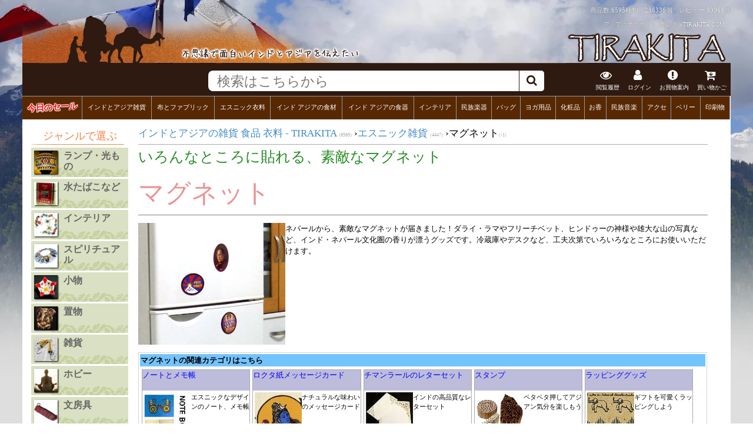

--- FILE ---
content_type: text/html; charset=UTF-8
request_url: https://www.tirakita.com/np_mgnt/np_mgnt.shtml
body_size: 16798
content:
<!DOCTYPE html PUBLIC "-//W3C//DTD XHTML 1.0 Transitional//EN" "http://www.w3.org/TR/xhtml1/DTD/xhtml1-transitional.dtd">
<html xmlns="http://www.w3.org/1999/xhtml">
<head>
<meta http-equiv="Content-Type" content="text/html; charset=UTF-8">
<title>アジアのマグネット 通販 店 - TIRAKITA.COM </title>
<meta name="keywords" content="ネパール,チベット,マグネット,磁石,ダライ・ラマ">
<meta name="description" content=" いろんなところに貼れる、素敵なマグネット">
<meta name="viewport" content="width=device-width,initial-scale=1">
<link rel="canonical" href="https://www.tirakita.com/np_mgnt/np_mgnt.shtml" />


<!--FBの設定-->
<meta property="og:title" content="アジアのマグネット 通販 店 - TIRAKITA.COM ">
<meta property="og:description" content=" いろんなところに貼れる、素敵なマグネット">
<meta property="og:url" content="https://www.tirakita.com/np_mgnt/np_mgnt.shtml">
<meta property="og:image" content="https://www.tirakita.com//Photos/.jpg">

<!--twitterの設定-->
<meta name="twitter:card" content="summary">
<meta name="twitter:site" content="https://www.tirakita.com/np_mgnt/np_mgnt.shtml">
<meta name="twitter:image" content="https://www.tirakita.com//Photos/.jpg" />
<meta name="twitter:title" content="アジアのマグネット 通販 店 - TIRAKITA.COM ">
<meta name="twitter:description" content=" いろんなところに貼れる、素敵なマグネット">


<META http-equiv="Content-Script-Type" content="text/javascript">
<META http-equiv="Content-Style-Type" content="text/css">
<LINK rel="stylesheet" href="//www.tirakita.com/asset/dist/tirakita_main.min.css?ver=20251028194543" type="text/css" charset='UTF-8'>
<link rel="shortcut icon" type="image/vnd.microsoft.icon" href="https://www.tirakita.com/Gif/icons/fabicon/favicon.ico">
<link rel="icon" type="image/vnd.microsoft.icon" href="https://www.tirakita.com/Gif/icons/fabicon/favicon.ico">
<link rel="apple-touch-icon" sizes="180x180" href="https://www.tirakita.com/Gif/icons/fabicon/apple-touch-icon-180x180.png">
<link rel="icon" type="image/png" sizes="192x192" href="https://www.tirakita.com/Gif/icons/fabicon/android-chrome-192x192.png">
<link rel="icon" type="image/png" sizes="96x96" href="https://www.tirakita.com/Gif/icons/fabicon/favicon-196x196.png">
<link rel="manifest" href="https://www.tirakita.com/Gif/icons/fabicon/manifest.json">
<meta name="msapplication-TileColor" content="#2d88ef">
<meta name="msapplication-TileImage" content="https://www.tirakita.com/Gif/icons/fabicon/mstile-144x144.png">

	<!-- Google Analytics Google tag (gtag.js) -->
<script async src='https://www.googletagmanager.com/gtag/js?id=UA-741204-1'></script>
<script>
  window.dataLayer = window.dataLayer || [];
  function gtag(){dataLayer.push(arguments);}
  gtag('js', new Date());
  gtag('config', 'UA-741204-1');
</script>
<!-- End Google Analytics -->

<!--Googleの検索画面に指定のサムネイルを表示-->


<link rel="preload" href="https://www.tirakita.com/asset/vendor/fonts/fontawesome-webfont.woff2?v=4.3.0" as="font" type="font/woff2" crossorigin>
</head>
<body>

<div id='main_with_photo'>
<div id='main_width_90pas'>

<!--- 写真透明化ヘッダ -->
<div id='header_img2'>
	<div>
		<h1>マグネット</h1>
		<div>商品数:6595種類、286336個　レビュー:<a href='//www.tirakita.com/sys/db/hyouka_get.php?init=1'>80068件</a></div>
		<span>アジアのマグネット 通販 店 - TIRAKITA.COM</span>
	</div>
	<div id='header_div'>
		<a href='https://www.tirakita.com/' title='インド雑貨 アジア雑貨 ティラキタへ'>
		<img class='left' src='https://www.tirakita.com/Gif/page_base_201607/header_up_left.png' alt='アジアのマグネット 通販 店 - TIRAKITA.COMのヘッダ'  loading='lazy' width='578' height='101'>
		<img class='right' src='https://www.tirakita.com/Gif/page_base_201607/header_up_right.png' alt='TIRAKITAのロゴ' loading='lazy' width='280' height='101'>
		</a>
	</div>
	<img id='head_img2' style='display:none;' src='https://www.tirakita.com/Gif/page_base_201607/header_up_layer4.png' loading='lazy'>
</div> <!-- #header_img -->


<!--- 上部に固定されるFIX HEADER -->
<div id='fix_header'>
	<div id="header_search">
		<!-- 左の画像、3本線 -->
		<div id="header_search_left">
			
		</div>

		<!-- 右のヘッダ、検索やアイコンなど -->
		<div id="header_search_right">
			<!-- 真ん中検索部分 -->
			<div id='header_search_search_outer'>
				<div id='header_search_search'>
					<form id='as2_search_form' action="https://www.tirakita.com/sys/goods_search/goods_search.php" accept-charset="UTF-8">
						<input id='as2_search_box' type='text' name='search_query' autocomplete='off' placeholder="検索はこちらから" />
						<input type=hidden name="goods_disp_mode" value="yoko">
						<input type=hidden name="pages" value="0">
						<input type=hidden name="save2search_rireki" value="1">
						<input type=hidden name="mcatalog_no" value="reset">
						<span id='search_submit'><i class="fa fa-search"></i></span><br style='clear:both;'>
					</form>
				</div>
			</div>

			<!--- お知らせ、お買物案内、買い物カゴなどアイコン -->
			<div id='header_search_icon' class='clearfix'>
				<div class='window_button_click del_on_smaho eturan_rireki' data-window='eturan_rireki_win' data-y_add='0'>
					<i class="fa fa-eye" aria-hidden="true"></i><br>閲覧履歴
				</div>
<!--				<div class='window_button_click del_on_smaho' data-window='oshirase_win' data-y_add='0'>
					<i class="fa fa-commenting-o" aria-hidden="true"></i><br>お知らせ
				</div> -->

				<div class='window_button_click del_on_smaho' data-window='login_pc_win' data-y_add='0'>
					<i class="fa fa-user" aria-hidden="true"></i><br>
ログイン				</div>

				<div class='window_button_click' data-window='okaimono_annai_win' data-y_add='-100'>
					<i class="fa fa-exclamation-circle" aria-hidden="true"></i><br>お買物案内
				</div>


				<a id="header_cart_button" href='https://www.tirakita.com/cgi-bin/phpcart5/phpcart5.php?&csrf=f76c755f41df16a952a347bd9fa836e31da9350d49389ce89e83ef2f3ff9e899&action=view'>
				<div>
					<i class="fa fa-cart-arrow-down" aria-hidden="true"></i><br>買い物かご
					<span id='cart_in_num' class='number'></span>
				</div>
				</a>
			</div><!--	header_search_icon -->
		</div><!--	header_search_right -->
	</div><!-- header_search -->


		<!-- カテゴリヘッダ -->
		<div id='header_category' class='clearfix'>
			<div class='window_button'><span style='display:block; transform: rotate(-3deg);'><a style='text-shadow: 1px 1px 1px #FFF,-1px 1px 1px #FFF,1px -1px 1px #FFF,-1px -1px 1px #FFF; color:#F00; font-weight:800; font-size:1.3em;' href='https://www.tirakita.com/higawari.shtml'>今日のセール</a></span></div><div class='window_button' data-mode='cat' data-window='general_goods_category_win'><a href='https://www.tirakita.com/subtop/tm_ethnic_zakka.shtml'>インドとアジア雑貨</a></div><div class='window_button' data-mode='cat' data-window='Fabric_category_win'><a href='https://www.tirakita.com/subtop/tm_nuno.shtml'>布とファブリック</a></div><div class='window_button' data-mode='cat' data-window='Garments_category_win'><a href='https://www.tirakita.com/subtop/tm_iryou.shtml'>エスニック衣料</a></div><div class='window_button' data-mode='cat' data-window='Food_category_win'><a href='https://www.tirakita.com/subtop/tm_food.shtml'>インド アジアの食材</a></div><div class='window_button' data-mode='cat' data-window='Utensils_category_win'><a href='https://www.tirakita.com/subtop/utencils.shtml'>インド アジアの食器</a></div><div class='window_button' data-mode='cat' data-window='Interior_category_win'><a href='https://www.tirakita.com/subtop/tm_interior.shtml'>インテリア</a></div><div class='window_button' data-mode='cat' data-window='Musical_Instruments_category_win'><a href='https://www.tirakita.com/gakki/gakki.shtml'>民族楽器</a></div><div class='window_button' data-mode='cat' data-window='Bag_category_win'><a href='https://www.tirakita.com/subtop/tm_bag.shtml'>バッグ</a></div><div class='window_button' data-mode='cat' data-window='Yoga_category_win'><a href='https://www.tirakita.com/subtop/yoga.shtml'>ヨガ用品</a></div><div class='window_button' data-mode='cat' data-window='Cosme_category_win'><a href='https://www.tirakita.com/subtop/tm_cosme.shtml'>化粧品</a></div><div class='window_button' data-mode='cat' data-window='Insence_category_win'><a href='https://www.tirakita.com/subtop/incense.shtml'>お香</a></div><div class='window_button' data-mode='cat' data-window='CD_category_win'><a href='https://www.tirakita.com/subtop/tm_indian_music.shtml'>民族音楽</a></div><div class='window_button' data-mode='cat' data-window='jewelry_category_win'><a href='https://www.tirakita.com/subtop/tm_accesory.shtml'>アクセ</a></div><div class='window_button' data-mode='cat' data-window='BellyDance_category_win'><a href='https://www.tirakita.com/subtop/tm_belly.shtml'>ベリー</a></div><div class='window_button' data-mode='cat' data-window='PrintGoods_category_win'><a href='https://www.tirakita.com/subtop/tm_book.shtml'>印刷物</a></div>
		</div> <!-- header_category -->
</div> <!-- fix_header -->

<!-- ------------- Body --------------- -->
<div id='div_parents' class='clearfix'>
<div class='clearfix'>


<!-- ------------ 左メニュー ------------- -->
<div id="left_list">


 <div id='left_list2'><div class='bc_genre_title'>ジャンルで選ぶ</div>
<div class='side_div' data-add='tab0'><img src='https://www.tirakita.com/bl_lpsd/Photos/bl_lpsd100.jpg' alt='ランプ・光もの'  width='100' height='100'  loading='lazy' decoding='async'>ランプ・光もの<br style='clear:both;'></div><div class='side_div_arrow_tab' id='side_div_arrow_tab0'></div><div class='side_div_tab' id='side_div_tab0'><div class='side_div_tab_inner'>
<a href='https://www.tirakita.com/id_lamp/id_torch.shtml'><div class='div_kaisou_65px_img clearfix'><img src='https://www.tirakita.com/id_lamp/Photos/id_torch65.jpg' decoding='async' loading='lazy' alt=' たいまつ'> たいまつ(1)</div></a><a href='https://www.tirakita.com/Zakka/candle_india.shtml'><div class='div_kaisou_65px_img clearfix'><img src='https://www.tirakita.com/Zakka/Photos/candle_india65.jpg' decoding='async' loading='lazy' alt=' キャンドル'> キャンドル(4)</div></a><a href='https://www.tirakita.com/id_spstgb/id_spstgb.shtml'><div class='div_kaisou_65px_img clearfix'><img src='https://www.tirakita.com/id_spstgb/Photos/id_spstgb65.jpg' decoding='async' loading='lazy' alt=' キャンドルスタンド'> キャンドルスタンド(116)</div></a><a href='https://www.tirakita.com/bl_lpsd/bl_lpsd.shtml'><div class='div_kaisou_65px_img clearfix'><img src='https://www.tirakita.com/bl_lpsd/Photos/bl_lpsd65.jpg' decoding='async' loading='lazy' alt='アジアンランプシェード'>アジアンランプシェード(126)</div></a><a href='https://www.tirakita.com/Zakka/ti_mirrorball.shtml'><div class='div_kaisou_65px_img clearfix'><img src='https://www.tirakita.com/Zakka/Photos/ti_mirrorball65.jpg' decoding='async' loading='lazy' alt='ミラーボール'>ミラーボール(31)</div></a><a href='https://www.tirakita.com/np_lpsd/np_lpsd.shtml'><div class='div_kaisou_65px_img clearfix'><img src='https://www.tirakita.com/np_lpsd/Photos/np_lpsd65.jpg' decoding='async' loading='lazy' alt='ロクタ紙のランプシェード'>ロクタ紙のランプシェード(23)</div></a><br style='clear:both;'></div></div><div class='side_div' data-add='tab6'><img src='https://www.tirakita.com/fl_tabacco/Photos/fl_tabacco100.jpg' alt='水たばこなど'  width='100' height='100'  loading='lazy' decoding='async'>水たばこなど<br style='clear:both;'></div><div class='side_div_arrow_tab' id='side_div_arrow_tab6'></div><div class='side_div_tab' id='side_div_tab6'><div class='side_div_tab_inner'>
<a href='https://www.tirakita.com/id_astry/id_astry.shtml'><div class='div_kaisou_65px_img clearfix'><img src='https://www.tirakita.com/id_astry/Photos/id_astry65.jpg' decoding='async' loading='lazy' alt='インドの灰皿'>インドの灰皿(17)</div></a><a href='https://www.tirakita.com/gnj_pipe/flavor.shtml'><div class='div_kaisou_65px_img clearfix'><img src='https://www.tirakita.com/gnj_pipe/Photos/id_flavor65.jpg' decoding='async' loading='lazy' alt='シーシャのフレーバーなど'>シーシャのフレーバーなど(48)</div></a><a href='https://www.tirakita.com/gnj_pipe/gnj_pipesisha.shtml'><div class='div_kaisou_65px_img clearfix'><img src='https://www.tirakita.com/gnj_pipe/Photos/gnj_pipebig65.jpg' decoding='async' loading='lazy' alt='シーシャ（水タバコ）'>シーシャ（水タバコ）(90)</div></a><a href='https://www.tirakita.com/fl_tabacco_goods/fl_temakitabacco_goods.shtml'><div class='div_kaisou_65px_img clearfix'><img src='https://www.tirakita.com/fl_tabacco_goods/Photos/tabacco_goods65.jpg' decoding='async' loading='lazy' alt='手巻きたばこアイテム'>手巻きたばこアイテム(9)</div></a><a href='https://www.tirakita.com/gnj_pipe/gnj_pipe.shtml'><div class='div_kaisou_65px_img clearfix'><img src='https://www.tirakita.com/gnj_pipe/Photos/gnj_pipe65.jpg' decoding='async' loading='lazy' alt='面白パイプ'>面白パイプ(1)</div></a><br style='clear:both;'></div></div><div class='side_div' data-add='tab11'><img src='https://www.tirakita.com/id_hang/Photos/id_deco100.jpg' alt='インテリア'  width='100' height='100'  loading='lazy' decoding='async'>インテリア<br style='clear:both;'></div><div class='side_div_arrow_tab' id='side_div_arrow_tab11'></div><div class='side_div_tab' id='side_div_tab11'><div class='side_div_tab_inner'>
<a href='https://www.tirakita.com/bl_flag/bl_umbll.shtml'><div class='div_kaisou_65px_img clearfix'><img src='https://www.tirakita.com/bl_flag/Photos/bl_umbll65.jpg' decoding='async' loading='lazy' alt='アジアの傘'>アジアの傘(6)</div></a><a href='https://www.tirakita.com/id_kaya/np_jyu.shtml'><div class='div_kaisou_65px_img clearfix'><img src='https://www.tirakita.com/id_kaya/Photos/np_jyu_165.jpg' decoding='async' loading='lazy' alt='アジアン ラグ'>アジアン ラグ(50)</div></a><a href='https://www.tirakita.com/id_mrack/id_mracktb.shtml'><div class='div_kaisou_65px_img clearfix'><img src='https://www.tirakita.com/id_mrack/Photos/id_mracktb65.jpg' decoding='async' loading='lazy' alt='アジアン 家具'>アジアン 家具(62)</div></a><a href='https://www.tirakita.com/id_hang/id_hang.shtml'><div class='div_kaisou_65px_img clearfix'><img src='https://www.tirakita.com/id_hang/Photos/id_hang65.jpg' decoding='async' loading='lazy' alt='アジアンなハンギング'>アジアンなハンギング(27)</div></a><a href='https://www.tirakita.com/id_frn/id_frn.shtml'><div class='div_kaisou_65px_img clearfix'><img src='https://www.tirakita.com/id_frn/Photos/id_frn65.jpg' decoding='async' loading='lazy' alt='インド風鈴・ベル'>インド風鈴・ベル(50)</div></a><a href='https://www.tirakita.com/id_hang/id_deco.shtml'><div class='div_kaisou_65px_img clearfix'><img src='https://www.tirakita.com/id_hang/Photos/id_deco65.jpg' decoding='async' loading='lazy' alt='エスニックなデコレーショングッズ'>エスニックなデコレーショングッズ(22)</div></a><a href='https://www.tirakita.com/id_clk/id_clk.shtml'><div class='div_kaisou_65px_img clearfix'><img src='https://www.tirakita.com/id_clk/Photos/id_clk65.jpg' decoding='async' loading='lazy' alt='時計・ブッダマシン'>時計・ブッダマシン(5)</div></a><br style='clear:both;'></div></div><div class='side_div' data-add='tab18'><img src='https://www.tirakita.com/Zakka/Photos/id_spi100.jpg' alt='スピリチュアル'  width='100' height='100'  loading='lazy' decoding='async'>スピリチュアル<br style='clear:both;'></div><div class='side_div_arrow_tab' id='side_div_arrow_tab18'></div><div class='side_div_tab' id='side_div_tab18'><div class='side_div_tab_inner'>
<a href='https://www.tirakita.com/Zakka/id_spi.shtml'><div class='div_kaisou_65px_img clearfix'><img src='https://www.tirakita.com/Zakka/Photos/id_spi65.jpg' decoding='async' loading='lazy' alt='オラクルカード・タロットカード'>オラクルカード・タロットカード(188)</div></a><br style='clear:both;'></div></div><div class='side_div' data-add='tab19'><img src='https://www.tirakita.com/id_cflsp/Photos/id_cflsp100.jpg' alt='小物'  width='100' height='100'  loading='lazy' decoding='async'>小物<br style='clear:both;'></div><div class='side_div_arrow_tab' id='side_div_arrow_tab19'></div><div class='side_div_tab' id='side_div_tab19'><div class='side_div_tab_inner'>
<a href='https://www.tirakita.com/id_keyho/id_keyho.shtml'><div class='div_kaisou_65px_img clearfix'><img src='https://www.tirakita.com/id_keyho/Photos/id_keyho65.jpg' decoding='async' loading='lazy' alt='キーホルダーと鍵かけ'>キーホルダーと鍵かけ(6)</div></a><a href='https://www.tirakita.com/bali_btik/bali_btik.shtml'><div class='div_kaisou_65px_img clearfix'><img src='https://www.tirakita.com/bali_btik/Photos/bali_btik65.jpg' decoding='async' loading='lazy' alt='バリ島の小物'>バリ島の小物(33)</div></a><a href='https://www.tirakita.com/id_stlpc/id_stlpc.shtml'><div class='div_kaisou_65px_img clearfix'><img src='https://www.tirakita.com/id_stlpc/Photos/id_stlpc65.jpg' decoding='async' loading='lazy' alt='ピルケース・アクセサリーケース'>ピルケース・アクセサリーケース(108)</div></a><a href='https://www.tirakita.com/id_yantra/id_yantra.shtml'><div class='div_kaisou_65px_img clearfix'><img src='https://www.tirakita.com/id_yantra/Photos/id_yantra65.jpg' decoding='async' loading='lazy' alt='ヤントラ'>ヤントラ(5)</div></a><a href='https://www.tirakita.com/Zakka/komonoire.shtml'><div class='div_kaisou_65px_img clearfix'><img src='https://www.tirakita.com/Zakka/Photos/komonoirex65.jpg' decoding='async' loading='lazy' alt='小物入れ・籠'>小物入れ・籠(66)</div></a><a href='https://www.tirakita.com/id_cflsp/id_cflsp2.shtml'><div class='div_kaisou_65px_img clearfix'><img src='https://www.tirakita.com/id_cflsp/Photos/id_cflsp265.jpg' decoding='async' loading='lazy' alt='素焼き皿'>素焼き皿(7)</div></a><br style='clear:both;'></div></div><div class='side_div' data-add='tab25'><img src='https://www.tirakita.com/ti_rsdl/Photos/ti_rsdl_ganesh100.jpg' alt='置物'  width='100' height='100'  loading='lazy' decoding='async'>置物<br style='clear:both;'></div><div class='side_div_arrow_tab' id='side_div_arrow_tab25'></div><div class='side_div_tab' id='side_div_tab25'><div class='side_div_tab_inner'>
<a href='https://www.tirakita.com/ti_rsdl/ti_rsdl.shtml'><div class='div_kaisou_65px_img clearfix'><img src='https://www.tirakita.com/ti_rsdl/Photos/ti_rsdl_metal65.jpg' decoding='async' loading='lazy' alt='インドの神様像'>インドの神様像(390)</div></a><a href='https://www.tirakita.com/ti_rsdl/resin.shtml'><div class='div_kaisou_65px_img clearfix'><img src='https://www.tirakita.com/ti_rsdl/Photos/ti_rsdl65.jpg' decoding='async' loading='lazy' alt='カラフルインド神様像'>カラフルインド神様像(5)</div></a><a href='https://www.tirakita.com/ti_rsdl/ti_rsdl_ganesh.shtml'><div class='div_kaisou_65px_img clearfix'><img src='https://www.tirakita.com/ti_rsdl/Photos/ti_rsdl_ganesh65.jpg' decoding='async' loading='lazy' alt='ガネーシャの像'>ガネーシャの像(147)</div></a><a href='https://www.tirakita.com/ti_rsdl/ti_rsdl_shiva.shtml'><div class='div_kaisou_65px_img clearfix'><img src='https://www.tirakita.com/ti_rsdl/Photos/ti_rsdl_shiva65.jpg' decoding='async' loading='lazy' alt='シバの像'>シバの像(40)</div></a><a href='https://www.tirakita.com/ti_rsdl/ti_rsdl_buddah.shtml'><div class='div_kaisou_65px_img clearfix'><img src='https://www.tirakita.com/ti_rsdl/Photos/ti_rsdl_buddah65.jpg' decoding='async' loading='lazy' alt='仏像'>仏像(32)</div></a><a href='https://www.tirakita.com/id_ptgods/id_ptgods.shtml'><div class='div_kaisou_65px_img clearfix'><img src='https://www.tirakita.com/id_ptgods/Photos/id_ptgods65.jpg' decoding='async' loading='lazy' alt='手作り木像'>手作り木像(3)</div></a><br style='clear:both;'></div></div><div class='side_div' data-add='tab31'><img src='https://www.tirakita.com/id_spring/Photos/id_spring100.jpg' alt='雑貨'  width='100' height='100'  loading='lazy' decoding='async'>雑貨<br style='clear:both;'></div><div class='side_div_arrow_tab' id='side_div_arrow_tab31'></div><div class='side_div_tab' id='side_div_tab31'><div class='side_div_tab_inner'>
<a href='https://www.tirakita.com/id_kaya/id_kaya.shtml'><div class='div_kaisou_65px_img clearfix'><img src='https://www.tirakita.com/id_kaya/Photos/id_uchiwa65.jpg' decoding='async' loading='lazy' alt='うちわと扇子'>うちわと扇子(5)</div></a><a href='https://www.tirakita.com/id_ftns/id_ftns.shtml'><div class='div_kaisou_65px_img clearfix'><img src='https://www.tirakita.com/id_ftns/Photos/id_ftns65.jpg' decoding='async' loading='lazy' alt='アジアの健康グッズ'>アジアの健康グッズ(52)</div></a><a href='https://www.tirakita.com/mtr_dcr/mtr_dcr.shtml'><div class='div_kaisou_65px_img clearfix'><img src='https://www.tirakita.com/mtr_dcr/Photos/mtr_dcr65.jpg' decoding='async' loading='lazy' alt='アンティック風金属製品'>アンティック風金属製品(105)</div></a><a href='https://www.tirakita.com/id_mrack/id_mrack.shtml'><div class='div_kaisou_65px_img clearfix'><img src='https://www.tirakita.com/id_mrack/Photos/id_mrack65.jpg' decoding='async' loading='lazy' alt='イスラム用品、ブックスタンド'>イスラム用品、ブックスタンド(1)</div></a><a href='https://www.tirakita.com/Zakka/id_flag.shtml'><div class='div_kaisou_65px_img clearfix'><img src='https://www.tirakita.com/Zakka/Photos/id_kokki65.jpg' decoding='async' loading='lazy' alt='インドとアジア諸国の国旗'>インドとアジア諸国の国旗(2)</div></a><a href='https://www.tirakita.com/mtr_dcr/mtr_dcrkey.shtml'><div class='div_kaisou_65px_img clearfix'><img src='https://www.tirakita.com/mtr_dcr/Photos/mtr_dcrnankin65.jpg' decoding='async' loading='lazy' alt='インドの南京錠'>インドの南京錠(31)</div></a><a href='https://www.tirakita.com/id_door/id_door.shtml'><div class='div_kaisou_65px_img clearfix'><img src='https://www.tirakita.com/id_door/Photos/id_door65.jpg' decoding='async' loading='lazy' alt='インドの取っ手（プルノブ）'>インドの取っ手（プルノブ）(113)</div></a><a href='https://www.tirakita.com/Zakka/camp.shtml'><div class='div_kaisou_65px_img clearfix'><img src='https://www.tirakita.com/Zakka/Photos/camp65.jpg' decoding='async' loading='lazy' alt='キャンプ用品'>キャンプ用品(14)</div></a><a href='https://www.tirakita.com/id_doll/id_doll.shtml'><div class='div_kaisou_65px_img clearfix'><img src='https://www.tirakita.com/id_doll/Photos/id_doll65.jpg' decoding='async' loading='lazy' alt='人形とぬいぐるみ'>人形とぬいぐるみ(23)</div></a><a href='https://www.tirakita.com/id_spring/ind_spring.shtml'><div class='div_kaisou_65px_img clearfix'><img src='https://www.tirakita.com/id_spring/Photos/id_spring65.jpg' decoding='async' loading='lazy' alt='吊りはかり'>吊りはかり(5)</div></a><a href='https://www.tirakita.com/Zakka/np_mei.shtml'><div class='div_kaisou_65px_img clearfix'><img src='https://www.tirakita.com/Zakka/Photos/np_mei65.jpg' decoding='async' loading='lazy' alt='名刺置き'>名刺置き(7)</div></a><a href='https://www.tirakita.com/Zakka/np_mani.shtml'><div class='div_kaisou_65px_img clearfix'><img src='https://www.tirakita.com/Zakka/Photos/np_mani65.jpg' decoding='async' loading='lazy' alt='宗教用品、生活用品'>宗教用品、生活用品(209)</div></a><br style='clear:both;'></div></div><div class='side_div' data-add='tab43'><img src='https://www.tirakita.com/id_bag/Photos/id_yogagoods100.jpg' alt='ホビー'  width='100' height='100'  loading='lazy' decoding='async'>ホビー<br style='clear:both;'></div><div class='side_div_arrow_tab' id='side_div_arrow_tab43'></div><div class='side_div_tab' id='side_div_tab43'><div class='side_div_tab_inner'>
<a href='https://www.tirakita.com/id_toy/id_toy.shtml'><div class='div_kaisou_65px_img clearfix'><img src='https://www.tirakita.com/id_toy/Photos/id_toy65.jpg' decoding='async' loading='lazy' alt='インドやアジア 世界のおもちゃ'>インドやアジア 世界のおもちゃ(67)</div></a><a href='https://www.tirakita.com/id_toy/id_criket.shtml'><div class='div_kaisou_65px_img clearfix'><img src='https://www.tirakita.com/id_toy/Photos/id_criket65.jpg' decoding='async' loading='lazy' alt='クリケット'>クリケット(10)</div></a><a href='https://www.tirakita.com/id_bag/id_yoga.shtml'><div class='div_kaisou_65px_img clearfix'><img src='https://www.tirakita.com/id_bag/Photos/id_yogagoods65.jpg' decoding='async' loading='lazy' alt='ヨガ'>ヨガ(43)</div></a><br style='clear:both;'></div></div><div class='side_div' data-add='tab46'><img src='https://www.tirakita.com/id_pstenv/Photos/pencase_100.jpg' alt='文房具'  width='100' height='100'  loading='lazy' decoding='async'>文房具<br style='clear:both;'></div><div class='side_div_arrow_tab' id='side_div_arrow_tab46'></div><div class='side_div_tab' id='side_div_tab46'><div class='side_div_tab_inner'>
<a href='https://www.tirakita.com/Zakka2/stamp.shtml'><div class='div_kaisou_65px_img clearfix'><img src='https://www.tirakita.com/Zakka2/Photos/id_mkhn65.jpg' decoding='async' loading='lazy' alt='スタンプ'>スタンプ(163)</div></a><a href='https://www.tirakita.com/id_letter/id_letter.shtml'><div class='div_kaisou_65px_img clearfix'><img src='https://www.tirakita.com/id_letter/Photos/id_letter65.jpg' decoding='async' loading='lazy' alt='チマンラールのレターセット'>チマンラールのレターセット(80)</div></a><a href='https://www.tirakita.com/np_note/np_note.shtml'><div class='div_kaisou_65px_img clearfix'><img src='https://www.tirakita.com/np_note/Photos/np_note65.jpg' decoding='async' loading='lazy' alt='ノートとメモ帳'>ノートとメモ帳(8)</div></a><a href='https://www.tirakita.com/id_pstenv/id__pencase.shtml'><div class='div_kaisou_65px_img clearfix'><img src='https://www.tirakita.com/id_pstenv/Photos/pencase_65.jpg' decoding='async' loading='lazy' alt='ペンケース'>ペンケース(1)</div></a><a href='https://www.tirakita.com/Zakka2/wrapping.shtml'><div class='div_kaisou_65px_img clearfix'><img src='https://www.tirakita.com/Zakka2/Photos/ti_washi65.jpg' decoding='async' loading='lazy' alt='ラッピンググッズ'>ラッピンググッズ(2)</div></a><a href='https://www.tirakita.com/np_letter/np_letter.shtml'><div class='div_kaisou_65px_img clearfix'><img src='https://www.tirakita.com/np_letter/Photos/np_letter65.jpg' decoding='async' loading='lazy' alt='ロクタ紙メッセージカード'>ロクタ紙メッセージカード(3)</div></a><br style='clear:both;'></div></div><div class='side_div' data-add='tab52'><img src='https://www.tirakita.com/np_acs/Photos/cathouse100.jpg' alt='ペット用品'  width='100' height='100'  loading='lazy' decoding='async'>ペット用品<br style='clear:both;'></div><div class='side_div_arrow_tab' id='side_div_arrow_tab52'></div><div class='side_div_tab' id='side_div_tab52'><div class='side_div_tab_inner'>
<a href='https://www.tirakita.com/np_acs/petaccessory.shtml'><div class='div_kaisou_65px_img clearfix'><img src='https://www.tirakita.com/np_acs/Photos/petaccessory65.jpg' decoding='async' loading='lazy' alt='手作りフェルトの犬用・猫用アクセサリー'>手作りフェルトの犬用・猫用アクセサリー(4)</div></a><a href='https://www.tirakita.com/np_acs/cathouse.shtml'><div class='div_kaisou_65px_img clearfix'><img src='https://www.tirakita.com/np_acs/Photos/cathouse65.jpg' decoding='async' loading='lazy' alt='キャットハウスやアクセサリー'>キャットハウスやアクセサリー(4)</div></a><br style='clear:both;'></div></div><div class='side_div' data-add='tab54'><img src='https://www.tirakita.com/id_doll/Photos/omiyage100.jpg' alt='その他'  width='100' height='100'  loading='lazy' decoding='async'>その他<br style='clear:both;'></div><div class='side_div_arrow_tab' id='side_div_arrow_tab54'></div><div class='side_div_tab' id='side_div_tab54'><div class='side_div_tab_inner'>
<a href='https://www.tirakita.com/id_doll/sonota.shtml'><div class='div_kaisou_65px_img clearfix'><img src='https://www.tirakita.com/id_doll/Photos/sonota65.jpg' decoding='async' loading='lazy' alt='その他'>その他(79)</div></a><a href='https://www.tirakita.com/id_doll/id_omiyage.shtml'><div class='div_kaisou_65px_img clearfix'><img src='https://www.tirakita.com/id_doll/Photos/omiyage65.jpg' decoding='async' loading='lazy' alt='インドのおみやげ'>インドのおみやげ(4)</div></a><a href='https://www.tirakita.com/np_acs/np_crystal.shtml'><div class='div_kaisou_65px_img clearfix'><img src='https://www.tirakita.com/np_acs/Photos/np_crystal65.jpg' decoding='async' loading='lazy' alt='宝石の原石'>宝石の原石(51)</div></a><a href='https://www.tirakita.com/np_acs/goodluck.shtml'><div class='div_kaisou_65px_img clearfix'><img src='https://www.tirakita.com/np_acs/Photos/good_luck65.jpg' decoding='async' loading='lazy' alt='幸運・開運・お守りグッズ'>幸運・開運・お守りグッズ(88)</div></a><a href='https://www.tirakita.com/Zakka2/nitiyou.shtml'><div class='div_kaisou_65px_img clearfix'><img src='https://www.tirakita.com/Zakka2/Photos/nitiyoux65.jpg' decoding='async' loading='lazy' alt='日用品'>日用品(81)</div></a><br style='clear:both;'></div></div><div class='side_div' data-add='tab59'><img src='https://www.tirakita.com/Zakka/Photos/india_gift100.jpg' alt='特集'  width='100' height='100'  loading='lazy' decoding='async'>特集<br style='clear:both;'></div><div class='side_div_arrow_tab' id='side_div_arrow_tab59'></div><div class='side_div_tab' id='side_div_tab59'><div class='side_div_tab_inner'>
<a href='https://www.tirakita.com/Zakka/yuruchara.shtml'><div class='div_kaisou_65px_img clearfix'><img src='https://www.tirakita.com/Zakka/Photos/yuruchara65.jpg' decoding='async' loading='lazy' alt='ゆるキャラ特集ページ'>ゆるキャラ特集ページ(27)</div></a><a href='https://www.tirakita.com/Zakka/india_gift.html'><div class='div_kaisou_65px_img clearfix'><img src='https://www.tirakita.com/Zakka/Photos/india_gift65.jpg' decoding='async' loading='lazy' alt='クリスマス特集'>クリスマス特集(73)</div></a><a href='https://www.tirakita.com/Zakka/india_halloween.html'><div class='div_kaisou_65px_img clearfix'><img src='https://www.tirakita.com/Zakka/Photos/india_halloween65.jpg' decoding='async' loading='lazy' alt='ハロウィン仮装特集'>ハロウィン仮装特集(280)</div></a><a href='https://www.tirakita.com/Zakka/lamp_nepal_india.shtml'><div class='div_kaisou_65px_img clearfix'><img src='https://www.tirakita.com/Zakka/Photos/india_lamp65.jpg' decoding='async' loading='lazy' alt='ランプ特集ページ'>ランプ特集ページ(148)</div></a><a href='https://www.tirakita.com/Zakka/indiavintage.shtml'><div class='div_kaisou_65px_img clearfix'><img src='https://www.tirakita.com/Zakka/Photos/vintage65.jpg' decoding='async' loading='lazy' alt='レトロテイストの雑貨たち'>レトロテイストの雑貨たち(329)</div></a><a href='https://www.tirakita.com/Zakka/oneoff.shtml'><div class='div_kaisou_65px_img clearfix'><img src='https://www.tirakita.com/Zakka/Photos/oneoff65.jpg' decoding='async' loading='lazy' alt='一点物特集ページ'>一点物特集ページ(198)</div></a><a href='https://www.tirakita.com/Zakka/handicraft.shtml'><div class='div_kaisou_65px_img clearfix'><img src='https://www.tirakita.com/Zakka/Photos/handicraft65.jpg' decoding='async' loading='lazy' alt='手芸用品特集'>手芸用品特集(472)</div></a><br style='clear:both;'></div></div><br></div><div id='left_list'><div class='bc_genre_title'>色々な条件で選ぶ</div><div class='side_div' data-add='tab1000'><img  src='https://www.tirakita.com/Zakka/Photos/freetibet65.jpg' alt='特集'>特集<br style='clear:both;'></div><div class='side_div_arrow_tab' id='side_div_arrow_tab1000'></div><div class='side_div_tab' id='side_div_tab1000'><div class='side_div_tab_inner'><div class='div_kaisou_2'>特集</div>
<a href='https://www.tirakita.com/Zakka/freetibet.shtml'><div class='div_kaisou_65px_img clearfix'><img  src='https://www.tirakita.com/Zakka/Photos/freetibet65.jpg' alt='フリーチベット'>フリーチベット(11)</div></a><a href='https://www.tirakita.com/Zakka/what_is_mithila_painting.shtml'><div class='div_kaisou_65px_img clearfix'><img  src='https://www.tirakita.com/Zakka/Photos/mithila_painting65.jpg' alt='素朴で美しい伝統絵画　ミティラーアート'>素朴で美しい伝統絵画　ミティラーアート(3)</div></a><a href='https://www.tirakita.com/Zakka/how_to_have_a_puja.shtml'><div class='div_kaisou_65px_img clearfix'><img  src='https://www.tirakita.com/Zakka/Photos/how_to_have_a_puja65.jpg' alt='インド・ネパールの日々の礼拝'>インド・ネパールの日々の礼拝(228)</div></a><br style='clear:both;'></div></div><div class='side_div' data-add='tab1003'><img  src='https://www.tirakita.com/id_stkr/Photos/sarasvati65.jpg' alt='神様グッズ'>神様グッズ<br style='clear:both;'></div><div class='side_div_arrow_tab' id='side_div_arrow_tab1003'></div><div class='side_div_tab' id='side_div_tab1003'><div class='side_div_tab_inner'><div class='div_kaisou_2'>神様グッズ</div>
<a href='https://www.tirakita.com/id_stkr/saraswati.shtml'><div class='div_kaisou_65px_img clearfix'><img  src='https://www.tirakita.com/id_stkr/Photos/sarasvati65.jpg' alt='サラスバティ  グッズ大集合！'>サラスバティ  グッズ大集合！(111)</div></a><a href='https://www.tirakita.com/id_stkr/shiva.shtml'><div class='div_kaisou_65px_img clearfix'><img  src='https://www.tirakita.com/id_stkr/Photos/shiva65.jpg' alt='シヴァ'>シヴァ(211)</div></a><a href='https://www.tirakita.com/id_stkr/ganesh.shtml'><div class='div_kaisou_65px_img clearfix'><img  src='https://www.tirakita.com/id_stkr/Photos/ganesh65.jpg' alt='ガネーシャ'>ガネーシャ(343)</div></a><a href='https://www.tirakita.com/id_stkr/lakshmi.shtml'><div class='div_kaisou_65px_img clearfix'><img  src='https://www.tirakita.com/id_stkr/Photos/lakshmi65.jpg' alt='ラクシュミー'>ラクシュミー(58)</div></a><br style='clear:both;'></div></div><div class='side_div' data-add='tab1007'><img  src='https://www.tirakita.com/Zakka/Photos/zakka_muryo65.jpg' alt='送料無料'>送料無料<br style='clear:both;'></div><div class='side_div_arrow_tab' id='side_div_arrow_tab1007'></div><div class='side_div_tab' id='side_div_tab1007'><div class='side_div_tab_inner'><div class='div_kaisou_2'>送料無料</div>
<a href='https://www.tirakita.com/Zakka/souryou_muryou.shtml'><div class='div_kaisou_65px_img clearfix'><img  src='https://www.tirakita.com/Zakka/Photos/zakka_muryo65.jpg' alt='送料無料の雑貨'>送料無料の雑貨(8)</div></a><br style='clear:both;'></div></div>

	<div class='side_div' data-add='tab_bunrui'><img  src='//www.tirakita.com/Gif/Gif_65px/bunrui_matome.jpg' alt=''>分類別一覧<br style='clear:both;'>
	</div>
	<div class='side_div_arrow_tab' id='side_div_arrow_tab_bunrui'></div>
	<div class='side_div_tab' id='side_div_tab_bunrui'>
		<div class='side_div_tab_inner'>
			<div class='div_kaisou_2'>分類別まとめ</div>
			<a href='https://www.tirakita.com/subtop/tm_ethnic_zakka_brand_all.shtml'>
				<div class='div_kaisou_65px_img clearfix'>
					<img  src='//www.tirakita.com/Gif/Gif_65px/maker_matome.jpg' alt='ブランド・出版社別まとめ'>ブランド・出版社別まとめ
				</div>
			</a>
			<a href='https://www.tirakita.com/subtop/tm_ethnic_zakka_tag_all.shtml'>
				<div class='div_kaisou_65px_img clearfix'>
					<img  src='//www.tirakita.com/Gif/Gif_65px/tag_matome.jpg' alt='タグ別まとめ'>タグ別まとめ
				</div>
			</a>
			<a href='https://www.tirakita.com/subtop/tm_ethnic_zakka_artist_all.shtml'>
				<div class='div_kaisou_65px_img clearfix'>
					<img  src='//www.tirakita.com/Gif/Gif_65px/artist_matome.jpg' alt='人物別まとめ'>人物別まとめ
				</div>
			</a><br style='clear:both;'></div></div></div>
<br>

<style>
#side_osusume a{
margin-bottom:20px;
}

</style>


<div id="side_osusume">
<a href="//www.tirakita.com/Zakka/oneoff.shtml#oneoff_img"><img src="//www.tirakita.com/ind_ins/Photos/oneofakinditem_handmade_200.jpg" width="150" />ティラキタの一点もの特集！</a>

<a href="//www.tirakita.com/Zakka/lamp_nepal_india.shtml#top"><img src="//www.tirakita.com/ind_ins/Photos/lamp_nepal_india_200.jpg" width="150" />雰囲気を変える！ランプ特集</a>

<a href="//www.tirakita.com/id_letter/id_letter.shtml#chimanlals"><img src="//www.tirakita.com/ind_ins/Photos/india_chimanlals_stationary_letterset_200.jpg" width="150" />大切な人へ、レターセット！</a>

<div id="side_osusume">
<a href="//www.tirakita.com/Zakka/tableware.shtml#top"><img src="//www.tirakita.com/banner/Photos/dinnerware_india2_150.jpg" width="150" />インドの食器類特集！</a>
</div>

<a href="//www.tirakita.com/id_bdcb/ethnic_nuno.shtml#top"><img src="//www.tirakita.com/banner/Photos/asian_fabric_600.jpg" width="150" />アジアンな布特集！</a>

<a href="//www.tirakita.com/Zakka/indiavintage.shtml#top"><img src="//www.tirakita.com/banner/Photos/oldidgold_650.jpg" width="150" />レトロなテイストの雑貨たち！</a>

</div>
</div><!-- left_list -->


<!--　ここから右の商品説明ゾーン -->

<div id='right_list780'>
<!--パンくずリスト、検索 -->
<div id='pankuzu_id'>
	<li>
	<div itemprop='itemListElement' itemscope itemtype='http://schema.org/ListItem'>
		<a class='' href='https://www.tirakita.com/' itemprop='item' >
			<span itemprop='name'>インドとアジアの雑貨 食品 衣料 - TIRAKITA</span>
		</a>
	<meta itemprop='position' content='1' /><span class='item_num'>(6595)</span> &rsaquo;
	</div>
</li>

	<li>
	<div itemprop='itemListElement' itemscope itemtype='http://schema.org/ListItem'>
		<meta itemprop='position' content='2' />
		<a class='' href='https://www.tirakita.com/subtop/tm_ethnic_zakka.shtml' itemprop='item' >
			<span itemprop='name'>エスニック雑貨</span>
		</a><span class='item_num'>(4447)</span> &rsaquo;
	</div>
</li>
マグネット<span class='item_num'>(-1)</span></div>

<!--　商品データ部分 -->

 

 
 <div class='catchcopy'>いろんなところに貼れる、素敵なマグネット</div><br><div class='catchcopy2'>マグネット</div><hr size='1' noshade>
 <p><img loading='lazy' src="./Photos/np_mgnt.jpg" style="float:left;"><p>ネパールから、素敵なマグネットが届きました！ダライ・ラマやフリーチベット、ヒンドゥーの神様や雄大な山の写真など、インド・ネパール文化圏の香りが漂うグッズです。冷蔵庫やデスクなど、工夫次第でいろいろなところにお使いいただけます。</p><br style="clear:both;" /></p>


<table width="100%" border="0" style="border-style:dotted;border-width:1px; border-color:#AAAAAA; background-color:#FFFFFF;">
<tr><td bgcolor="#73c3fc" class="nomaltxt"><b>マグネットの関連カテゴリはこちら</b></td></tr>
<tr><td><div class='sb_body' style='border: solid 1px #AAAAAA; margin:2px; background-color:#FFFFFF;'>
	<div class='sb_body2'>
		<a href="https://www.tirakita.com/np_note/np_note.shtml" class="menu">ノートとメモ帳</a>
	</div>
	<div class='smalltxt sb_body3'>
		<a class=menu href="https://www.tirakita.com/np_note/np_note.shtml"> <img class="lazy sb_body4" src="" data-original="https://www.tirakita.com/np_note/Photos/np_note100.jpg" align="left" alt='ノートとメモ帳'></a>エスニックなデザインのノート、メモ帳
	</div>
</div><div class='sb_body' style='border: solid 1px #AAAAAA; margin:2px; background-color:#FFFFFF;'>
	<div class='sb_body2'>
		<a href="https://www.tirakita.com/np_letter/np_letter.shtml" class="menu">ロクタ紙メッセージカード</a>
	</div>
	<div class='smalltxt sb_body3'>
		<a class=menu href="https://www.tirakita.com/np_letter/np_letter.shtml"> <img class="lazy sb_body4" src="" data-original="https://www.tirakita.com/np_letter/Photos/np_letter100.jpg" align="left" alt='ロクタ紙メッセージカード'></a>ナチュラルな味わいのメッセージカード
	</div>
</div><div class='sb_body' style='border: solid 1px #AAAAAA; margin:2px; background-color:#FFFFFF;'>
	<div class='sb_body2'>
		<a href="https://www.tirakita.com/id_letter/id_letter.shtml" class="menu">チマンラールのレターセット</a>
	</div>
	<div class='smalltxt sb_body3'>
		<a class=menu href="https://www.tirakita.com/id_letter/id_letter.shtml"> <img class="lazy sb_body4" src="" data-original="https://www.tirakita.com/id_letter/Photos/id_letter100.jpg" align="left" alt='チマンラールのレターセット'></a>インドの高品質なレターセット
	</div>
</div><div class='sb_body' style='border: solid 1px #AAAAAA; margin:2px; background-color:#FFFFFF;'>
	<div class='sb_body2'>
		<a href="https://www.tirakita.com/Zakka2/stamp.shtml" class="menu">スタンプ</a>
	</div>
	<div class='smalltxt sb_body3'>
		<a class=menu href="https://www.tirakita.com/Zakka2/stamp.shtml"> <img class="lazy sb_body4" src="" data-original="https://www.tirakita.com/Zakka2/Photos/id_mkhn100.jpg" align="left" alt='スタンプ'></a>ペタペタ押してアジアン気分を楽しもう
	</div>
</div><div class='sb_body' style='border: solid 1px #AAAAAA; margin:2px; background-color:#FFFFFF;'>
	<div class='sb_body2'>
		<a href="https://www.tirakita.com/Zakka2/wrapping.shtml" class="menu">ラッピンググッズ</a>
	</div>
	<div class='smalltxt sb_body3'>
		<a class=menu href="https://www.tirakita.com/Zakka2/wrapping.shtml"> <img class="lazy sb_body4" src="" data-original="https://www.tirakita.com/Zakka2/Photos/ti_washi100.jpg" align="left" alt='ラッピンググッズ'></a>ギフトを可愛くラッピングしよう
	</div>
</div><br style='clear:both;'><div class='sb_body' style='border: solid 1px #AAAAAA; margin:2px; background-color:#FFFFFF;'>
	<div class='sb_body2'>
		<a href="https://www.tirakita.com/id_pstenv/id__pencase.shtml" class="menu">ペンケース</a>
	</div>
	<div class='smalltxt sb_body3'>
		<a class=menu href="https://www.tirakita.com/id_pstenv/id__pencase.shtml"> <img class="lazy sb_body4" src="" data-original="https://www.tirakita.com/id_pstenv/Photos/pencase_100.jpg" align="left" alt='ペンケース'></a>手作りの温かみが嬉しい
	</div>
</div><div class='sb_body' style='border: solid 1px #AAAAAA; margin:2px; background-color:#FFFFFF;'>
	<div class='sb_body2'>
		<a href="https://www.tirakita.com/gnj_pipe/gnj_pipe.shtml" class="menu">面白パイプ</a>
	</div>
	<div class='smalltxt sb_body3'>
		<a class=menu href="https://www.tirakita.com/gnj_pipe/gnj_pipe.shtml"> <img class="lazy sb_body4" src="" data-original="https://www.tirakita.com/gnj_pipe/Photos/gnj_pipe100.jpg" align="left" alt='面白パイプ'></a>きっと驚く面白パイプが勢揃い！！
	</div>
</div></td></tr></table>

</div>
</div>
</div>
</div>

<br style='clear:both;'>


<!-- フッタひとつ上 -->
<div id='footer_top' class='clearfix'>
	<div id='footer_top_in' class='clearfix'>
		<img src='//www.tirakita.com/Gif/footer_top.png' alt='フッタ上部' loading='lazy'>
	</div>
</div>
<div id='footer' class='clearfix'>
	<div id='footer_in' class='clearfix'>
		<div id='footer_face'>
			<div>
				<H3>マグネットのお問い合わせは</H3>
				<div class='clearfix'>
					<div class='web_ask'>
						<a class='toiawase_button' href='//www.tirakita.com/cgi-bin/hajimeni.shtml#toiawase'>問い合わせ</a>
					</div>
				</div>
				<div class='address'>
TIRAKITA CO.LTD<br>
〒240-0111 神奈川県三浦郡葉山町一色339<br>
				</div>
			</div>
		</div>
		<div id='footer_bunner'>
			<H6>■マグネット 取扱<br>　ティラキタのいろいろなサイト</H6>
			<a href='http://blog.tirakita.com/' title='ティラキタのブログへ'><img src='//www.tirakita.com/Gif/index/blog_left.gif' alt='ティラキタ ブログ' loading='lazy'></a>
			<a href='//www.tirakita.com/trmag/free.shtml' title='読んで楽しいティラキタのカタログ'><img src='//www.tirakita.com/Gif/index/tira_cata.jpg' alt='ティラキタのカタログ' loading='lazy'></a>
			<a href='http://recipe.tirakita.com/' title='アジアやインドのレシピサイト'><img src='//www.tirakita.com/Gif/n/recipe_icon.jpg' alt='エスニック レシピ' loading='lazy'></a><br>
			<a href='http://www.tirakita.com/event/'><img src='//www.tirakita.com/Gif/danceofshiva_small.gif' alt='DANCE OF SHIVA' loading='lazy'></a>
			<a href='//www.tirakita.com/melmaga.shtml' title='毎週届く! ティラキタのメールマガジン'><img src='//www.tirakita.com/Gif/index/melmaga_left.gif' alt='ティラキタ - メルマガ' loading='lazy'></a>
		</div>
	</div>
</div>

<!-- フッタ -->
<div id='footer_bottom' class='clearfix'>
	<div id='footer_bottom_in' class='clearfix'>
		<div><a href='//www.tirakita.com/cgi-bin/hajimeni.shtml'>初めての方へ</a> | <a href='//www.tirakita.com//houmonhou.shtml'>特定商取引法</a> | <a href='//www.tirakita.com/henpin.shtml'>返品交換</a> | <a href='//www.tirakita.com//kojinjyouhou.shtml'>個人情報の取扱</a> | <a href='//www.tirakita.com/cgi-bin/oroshi.shtml'>卸について</a> | <a href='//www.tirakita.com//sitemap.shtml'>サイトマップ</a> | <a href='//www.tirakita.com//kifu.shtml'>寄付</a></div>
		<div>(c) 2001-2025 tirakita All rights reserved.</div>
	</div>
</div>

<!-- Box_with_dot -->
<img src='//www.tirakita.com/sys/HP_Make/page_access_cnt.php?page_type=%E4%B8%AD&url=np_mgnt.shtml'>
<script  type="text/javascript" src="//www.tirakita.com/asset/dist/tirakita_main201901.min.js?ver=20251028194555" charset='UTF-8' defer></script>


<!--- PCでの各カテゴリウィンドウ表示 -->
<!--- スピリチュアルカテゴリウィンドウ -->
<div id='Spiritual_category_win' class='cat_win toggle_window'>

<div class='mcbctfo'><a href='https://www.tirakita.com/spritual/oracle.shtml'><img data-src='https://www.tirakita.com/np_acs/Photos/np_crys_627s.jpg'><div>オラクルカード・関連商品</div></a><span>(979)</span></div>
<div class='mcbctfo'><a href='https://www.tirakita.com/spritual/tarot_card_ms.shtml'><img data-src='https://www.tirakita.com/Zakka2/Photos/id_spi_12s.jpg'><div>タロットカード・タロット解説書</div></a><span>(764)</span></div>
<div class='mcbctfo'><a href='https://www.tirakita.com/spritual/dowsing.shtml'><img data-src='https://www.tirakita.com/np_acs/Photos/np_acs_986s.jpg'><div>ダウジングとチャクラ関連</div></a><span>(208)</span></div>
<div class='mcbctfo'><a href='https://www.tirakita.com/spritual/spritual_bk.shtml'><img data-src='https://www.tirakita.com//Photos/s.jpg'><div>関連書籍</div></a><span>(125)</span></div>
<div class='mcbctfo'><a href='https://www.tirakita.com/spritual/lenorman.shtml'><img data-src='https://www.tirakita.com/np_acs/Photos/np_crys_521s.jpg'><div>ルノルマンカード・ルノルマン解説書</div></a><span>(62)</span></div>
<div class='mcbctfo'><a href='https://www.tirakita.com/spritual/coffeecard.shtml'><img data-src='https://www.tirakita.com/new_year/Photos/otnsmbx_9s.jpg'><div>コーヒーカード・関連商品</div></a><span>(17)</span></div>
<div class='mcbctfo'><a href='https://www.tirakita.com/spritual/ oracle.shtml'><img data-src='https://www.tirakita.com//Photos/s.jpg'><div>タロットカード</div></a><span>()</span></div>
</div>

<!--- トランスカテゴリウィンドウ -->
<div id='Trance_category_win' class='cat_win toggle_window'>

<div class='mcbctfo'><a href='https://www.tirakita.com/Music_CD/massive.shtml'><img data-src='https://www.tirakita.com/Music_CD2/Photos/mcd_clsc_1945s.jpg'><div>アンビエント</div></a><span>(30)</span></div>
<div class='mcbctfo'><a href='https://www.tirakita.com/ti_poi/ti_poi.shtml'><img data-src='https://www.tirakita.com/ti_poi/Photos/ti_poi_58s.jpg'><div>ポイ</div></a><span>(15)</span></div>
<div class='mcbctfo'><a href='https://www.tirakita.com/trmag/trmag.shtml'><img data-src='https://www.tirakita.com/trmag/Photos/trmag_567s.jpg'><div>トランスと野外パーティ</div></a><span>(13)</span></div>
<div class='mcbctfo'><a href='https://www.tirakita.com/bl_psybtik/bl_psybtik.shtml'><img data-src='https://www.tirakita.com/bl_psybtik/Photos/bl_psybtik_19s.jpg'><div>サイケデリックなバティック</div></a><span>(12)</span></div>
<div class='mcbctfo'><a href='https://www.tirakita.com/Music_CD/suomi_trance.shtml'><img data-src='https://www.tirakita.com/Music_CD3/Photos/mcd_abq_485s.jpg'><div>スオミ(suomi)</div></a><span>(12)</span></div>
<div class='mcbctfo'><a href='https://www.tirakita.com/Zakka/ti_mirrorball_ov.shtml'><img data-src='https://www.tirakita.com/Zakka/Photos/ti_mirror_10s.jpg'><div>ミラーボール</div></a><span>(10)</span></div>
<div class='mcbctfo'><a href='https://www.tirakita.com/Music_CD/goa_trance.shtml'><img data-src='https://www.tirakita.com/Music_CD2/Photos/mcd_trance_14s.jpg'><div>ゴアトランス</div></a><span>(4)</span></div>
<div class='mcbctfo'><a href='https://www.tirakita.com/Music_CD/asian_massive.shtml'><img data-src='https://www.tirakita.com/Jap_Tribal_Mus_CD/Photos/mcd_dakama_1s.jpg'><div>エイジアンマッシブ</div></a><span>(2)</span></div>
<div class='mcbctfo'><a href='https://www.tirakita.com/Music_CD/ethnic_bank.shtml'><img data-src='https://www.tirakita.com/Music_CD3/Photos/mcd_abq_484s.jpg'><div>エスニック系バンド</div></a><span>(2)</span></div>
<div class='mcbctfo'><a href='https://www.tirakita.com/Music_CD/psy_trance.shtml'><img data-src='https://www.tirakita.com/mcd_abq/Photos/mcd_abq_452s.jpg'><div>サイケデリックトランス</div></a><span>(1)</span></div>
</div>

<!--- インド映画カテゴリウィンドウ -->
<div id='DVD_category_win' class='cat_win toggle_window'>

<div class='mcbctfo'><a href='https://www.tirakita.com/Movie_VCD_DVD2/DVD/dvd_t.shtml'><img data-src='https://www.tirakita.com/Movie_VCD_DVD2/DVD/Photos/dvd_1353s.jpg'><div>ABC順-T</div></a><span>(5)</span></div>
<div class='mcbctfo'><a href='https://www.tirakita.com/Movie_VCD_DVD2/DVD/dvd_s.shtml'><img data-src='https://www.tirakita.com/Movie_VCD_DVD2/DVD/Photos/dvd_364s.jpg'><div>ABC順-S</div></a><span>(4)</span></div>
<div class='mcbctfo'><a href='https://www.tirakita.com/Movie_VCD_DVD2/DVD/dvd_g.shtml'><img data-src='https://www.tirakita.com/Movie_VCD_DVD2/DVD/Photos/dvd_1477s.jpg'><div>ABC順-G</div></a><span>(3)</span></div>
<div class='mcbctfo'><a href='https://www.tirakita.com/Movie_VCD_DVD2/DVD/dvd_y.shtml'><img data-src='https://www.tirakita.com/Movie_VCD_DVD2/BD/Photos/bd_72s.jpg'><div>ABC順-Y</div></a><span>(2)</span></div>
<div class='mcbctfo'><a href='https://www.tirakita.com/Movie_VCD_DVD2/DVD/dvd_p.shtml'><img data-src='https://www.tirakita.com/Movie_VCD_DVD2/BD/Photos/bd_82s.jpg'><div>ABC順-P</div></a><span>(2)</span></div>
<div class='mcbctfo'><a href='https://www.tirakita.com/Movie_VCD_DVD2/DVD/dvd_w.shtml'><img data-src='https://www.tirakita.com/Movie_VCD_DVD2/DVD/Photos/dvd_1034s.jpg'><div>ABC順-W</div></a><span>(1)</span></div>
<div class='mcbctfo'><a href='https://www.tirakita.com/Movie_VCD_DVD2/DVD/dvd_v.shtml'><img data-src='https://www.tirakita.com/Movie_VCD_DVD2/DVD/Photos/dvd_307s.jpg'><div>ABC順-V</div></a><span>(1)</span></div>
<div class='mcbctfo'><a href='https://www.tirakita.com/Movie_VCD_DVD2/DVD/dvd_r.shtml'><img data-src='https://www.tirakita.com/Movie_VCD_DVD2/DVD/Photos/dvd_930s.jpg'><div>ABC順-R</div></a><span>(1)</span></div>
<div class='mcbctfo'><a href='https://www.tirakita.com/Movie_VCD_DVD2/DVD/dvd_o.shtml'><img data-src='https://www.tirakita.com/Movie_VCD_DVD2/BD/Photos/bd_5s.jpg'><div>ABC順-O</div></a><span>(1)</span></div>
<div class='mcbctfo'><a href='https://www.tirakita.com/Movie_VCD_DVD2/DVD/dvd_m.shtml'><img data-src='https://www.tirakita.com/Movie_VCD_DVD2/DVD/Photos/dvd_99s.jpg'><div>ABC順-M</div></a><span>(1)</span></div>
</div>

<!--- 雑貨カテゴリウィンドウ -->
<div id='general_goods_category_win' class='cat_win toggle_window'>

<div class='mcbctfo'><a href='https://www.tirakita.com/Zakka/lamp_nepal_india.shtml'><img data-src='https://www.tirakita.com/id_artlmp/Photos/id_artlmp_312s.jpg'><div>ランプ</div></a><span>(148)</span></div>
<div class='mcbctfo'><a href='https://www.tirakita.com//sys/i/m_catalog.php?t=1&m_id=889,1033,1345&mc_pages=1'><img data-src='https://www.tirakita.com/gnj_pipe/Photos/gnj_pipe_291s.jpg'><div>水たばこ</div></a><span>(147)</span></div>
<div class='mcbctfo'><a href='https://www.tirakita.com/ti_rsdl/ti_rsdl.shtml'><img data-src='https://www.tirakita.com/ti_rsdl/Photos/ti_rsdl_822s.jpg'><div>インドの神様像</div></a><span>(390)</span></div>
<div class='mcbctfo'><a href='https://www.tirakita.com/ti_rsdl/ti_rsdl_buddah.shtml'><img data-src='https://www.tirakita.com/ti_rsdl/Photos/ti_rsdl_1711s.jpg'><div>仏像</div></a><span>(32)</span></div>
<div class='mcbctfo'><a href='https://www.tirakita.com//sys/i/m_catalog.php?t=1&m_id=144,1157,1027,767,1340,631,630,767&mc_pages=1'><img data-src='https://www.tirakita.com/np_letter/Photos/np_letter_30s.jpg'><div>文房具・レターセット</div></a><span>(333)</span></div>
<div class='mcbctfo'><a href='https://www.tirakita.com//sys/i/m_catalog.php?t=1&m_id=124,379&mc_pages=1'><img data-src='https://www.tirakita.com/id_cflsp/Photos/id_cflsp_630s.jpg'><div>小物いれ</div></a><span>(107)</span></div>
<div class='mcbctfo'><a href='https://www.tirakita.com/Zakka/handicraft.shtml'><img data-src='https://www.tirakita.com/np_hemp/Photos/np_hemp_63s.jpg'><div>手芸用品</div></a><span>(472)</span></div>
<div class='mcbctfo'><a href='https://www.tirakita.com//sys/i/m_catalog.php?t=1&m_id=1498,927,884&mc_pages=1'><img data-src='https://www.tirakita.com/id_toy/Photos/id_toy_229s.jpg'><div>幸運・開運・お守り</div></a><span>(281)</span></div>
<div class='mcbctfo'><a href='https://www.tirakita.com/np_acs/np_crystal.shtml'><img data-src='https://www.tirakita.com/id_acs/Photos/id_acs_390s.jpg'><div>パワーストーン</div></a><span>(51)</span></div>
<div class='mcbctfo'><a href='https://www.tirakita.com/np_acs/petaccessory.shtml'><img data-src='https://www.tirakita.com/np_kti/Photos/np_kti_538s.jpg'><div>ペット用品</div></a><span>(4)</span></div>
<div class='mcbctfo'><a href='https://www.tirakita.com/id_toy/id_toy.shtml'><img data-src='https://www.tirakita.com/id_toy/Photos/id_toy_184s.jpg'><div>おもちゃ</div></a><span>(67)</span></div>
<div class='mcbctfo'><a href='https://www.tirakita.com/id_toy/id_criket.shtml'><img data-src='https://www.tirakita.com/id_toy/Photos/id_toy_136s.jpg'><div>スポーツ</div></a><span>(10)</span></div>
<div class='mcbctfo'><a href='https://www.tirakita.com//sys/i/m_catalog.php?t=1&m_id=884,886,958,884,782&mc_pages=1'><img data-src='https://www.tirakita.com/id_yantra/Photos/id_symbol_10s.jpg'><div>宗教用品</div></a><span>(219)</span></div>
<div class='mcbctfo'><a href='https://www.tirakita.com//sys/i/m_catalog.php?t=1&m_id=977,980,815,1058,169&mc_pages=1'><img data-src='https://www.tirakita.com/id_kaya/Photos/np_jyu_11s.jpg'><div>インテリア用品</div></a><span>(188)</span></div>
</div>

<!--- 布カテゴリウィンドウ -->
<div id='Fabric_category_win' class='cat_win toggle_window'>

<div class='mcbctfo'><a href='https://www.tirakita.com/mb_rsclth/mb_rsclth.shtml'><img data-src='https://www.tirakita.com/mb_rsclth/Photos/mb_rsclth_1708s.jpg'><div>エスニック布切り売り</div></a><span>(708)</span></div>
<div class='mcbctfo'><a href='https://www.tirakita.com//sys/i/m_catalog.php?t=1&m_id=1223,1029,1123&mc_pages=1'><img data-src='https://www.tirakita.com/id_bdcb/Photos/id_bdcb_1517s.jpg'><div>マルチクロス</div></a><span>(192)</span></div>
<div class='mcbctfo'><a href='https://www.tirakita.com//sys/i/m_catalog.php?t=1&m_id=179,85,32,837&mc_pages=1'><img data-src='https://www.tirakita.com/ram_big/Photos/ram_bigos_123s.jpg'><div>神様布</div></a><span>(6)</span></div>
<div class='mcbctfo'><a href='https://www.tirakita.com//sys/i/m_catalog.php?t=1&m_id=32,1211,805,1013,554,618,565&mc_pages=1'><img data-src='https://www.tirakita.com/ram_sin/Photos/ram_sin_44s.jpg'><div>スカーフ</div></a><span>(12)</span></div>
<div class='mcbctfo'><a href='https://www.tirakita.com//sys/i/m_catalog.php?t=1&m_id=1107,96,777,944&mc_pages=1'><img data-src='https://www.tirakita.com/np_hemp/Photos/np_hemp_10s.jpg'><div>手芸用品</div></a><span>(465)</span></div>
<div class='mcbctfo'><a href='https://www.tirakita.com/bl_flag/bl_flag.shtml'><img data-src='https://www.tirakita.com/bl_flag/Photos/np_flag_15s.jpg'><div>旗</div></a><span>(21)</span></div>
<div class='mcbctfo'><a href='https://www.tirakita.com/id_saree/sareekiji.shtml'><img data-src='https://www.tirakita.com/id_saree/Photos/id_wed_1s.jpg'><div>デコレーションと装飾</div></a><span>(24)</span></div>
<div class='mcbctfo'><a href='https://www.tirakita.com//sys/i/m_catalog.php?t=1&m_id=746,1150&mc_pages=1'><img data-src='https://www.tirakita.com/id_tps/Photos/id_tps_59s.jpg'><div>宗教用の布</div></a><span>(0)</span></div>
<div class='mcbctfo'><a href='https://www.tirakita.com/id_vsss/id_hdcf.shtml'><img data-src='https://www.tirakita.com/id_vsss/Photos/id_vsss_200s.jpg'><div>ハンカチ</div></a><span>(10)</span></div>
<div class='mcbctfo'><a href='https://www.tirakita.com//sys/i/m_catalog.php?t=1&m_id=616,813&mc_pages=1'><img data-src='https://www.tirakita.com/id_ctn/Photos/id_ctn_296s.jpg'><div>のれん・カーテン</div></a><span>(4)</span></div>
<div class='mcbctfo'><a href='https://www.tirakita.com/id_cscv/id_cscv.shtml'><img data-src='https://www.tirakita.com/id_cscv/Photos/id_cscv_365s.jpg'><div>クッションカバー</div></a><span>(46)</span></div>
</div>

<!--- 衣料カテゴリウィンドウ -->
<div id='Garments_category_win' class='cat_win toggle_window'>

<div class='mcbctfo'><a href='https://www.tirakita.com/np_jkt/aki_fashion.shtml'><img data-src='https://www.tirakita.com/np_sirt/Photos/np_sirt_793s.jpg'><div>秋物特集</div></a><span>(63)</span></div>
<div class='mcbctfo'><a href='https://www.tirakita.com/np_sirt/tops_summer.shtml'><img data-src='https://www.tirakita.com/np_sirt/Photos/np_sirt_460s.jpg'><div>秋物のシャツなど</div></a><span>(241)</span></div>
<div class='mcbctfo'><a href='https://www.tirakita.com/np_jkt/haorimono.shtml'><img data-src='https://www.tirakita.com/np_sirt/Photos/np_sirt_692s.jpg'><div>エスニックな羽織もの</div></a><span>(11)</span></div>
<div class='mcbctfo'><a href='https://www.tirakita.com//sys/i/m_catalog.php?m_id=1112,1113,1339,785,965,606,519,950,912,494&mc_pages=1'><img data-src='https://www.tirakita.com/np_sirt/Photos/np_hood_2s.jpg'><div>男性用</div></a><span>(77)</span></div>
<div class='mcbctfo'><a href='https://www.tirakita.com//sys/i/m_catalog.php?m_id=963,964,962,1102,1103&mc_pages=1'><img data-src='https://www.tirakita.com/np_sirt/Photos/np_sirt_782s.jpg'><div>女性用-トップス</div></a><span>(132)</span></div>
<div class='mcbctfo'><a href='https://www.tirakita.com//sys/i/m_catalog.php?m_id=1053,409,495&mc_pages=1'><img data-src='https://www.tirakita.com/ti_skrt/Photos/ti_skrt_204s.jpg'><div>女性用-ボトムス</div></a><span>(43)</span></div>
<div class='mcbctfo'><a href='https://www.tirakita.com//sys/i/m_catalog.php?m_id=22,583,563,28,26,21,1350,&mc_pages=1'><img data-src='https://www.tirakita.com/ts_fla/Photos/ts_fla_717s.jpg'><div>T-シャツ</div></a><span>(45)</span></div>
<div class='mcbctfo'><a href='https://www.tirakita.com/np_ponch/np_ponch.shtml'><img data-src='https://www.tirakita.com/np_ponch/Photos/np_ponch_184s.jpg'><div>ポンチョ</div></a><span>(5)</span></div>
<div class='mcbctfo'><a href='https://www.tirakita.com/scf_dup/scf_dup.shtml'><img data-src='https://www.tirakita.com/scf_arb/Photos/scf_arb_149s.jpg'><div>スカーフ・ショール</div></a><span>(68)</span></div>
<div class='mcbctfo'><a href='https://www.tirakita.com//sys/i/m_catalog.php?m_id=972,600,51,134&mc_pages=1'><img data-src='https://www.tirakita.com/id_saree/Photos/id_saree_1103s.jpg'><div>サリーと民族衣装</div></a><span>(111)</span></div>
<div class='mcbctfo'><a href='https://www.tirakita.com//sys/i/m_catalog.php?m_id=986,838&mc_pages=1'><img data-src='https://www.tirakita.com/id_shoe/Photos/id_shoe_411s.jpg'><div>シューズ・靴</div></a><span>(96)</span></div>
<div class='mcbctfo'><a href='https://www.tirakita.com//sys/i/m_catalog.php?m_id=784,655,987,579&mc_pages=1'><img data-src='https://www.tirakita.com/np_knit/Photos/np_knit_525s.jpg'><div>帽子</div></a><span>(65)</span></div>
</div>

<!--- 食品・食材カテゴリウィンドウ -->
<div id='Food_category_win' class='cat_win toggle_window'>

<div class='mcbctfo'><a href='https://www.tirakita.com//sys/i/m_catalog.php?t=1&m_id=1092,1085,1086,1087,1093,1091,1094,1084,1088,1083,1089,1095,1096,1097,1090&mc_pages=1'><img data-src='https://www.tirakita.com/food/Photos/id_spc_143s.jpg'><div>スパイス</div></a><span>(165)</span></div>
<div class='mcbctfo'><a href='https://www.tirakita.com/food/organic_food.shtml'><img data-src='https://www.tirakita.com/food/Photos/id_spc_242s.jpg'><div>オーガニック</div></a><span>(46)</span></div>
<div class='mcbctfo'><a href='https://www.tirakita.com/food/indo_all_food.shtml'><img data-src='https://www.tirakita.com/food/Photos/fd_inscry_104s.jpg'><div>インドの食材</div></a><span>(337)</span></div>
<div class='mcbctfo'><a href='https://www.tirakita.com//sys/i/m_catalog.php?t=1&m_id=142,1454,1243,1118,772,1151,1346,1208,1122&mc_pages=1'><img data-src='https://www.tirakita.com/food3/Photos/fd_snk_268s.jpg'><div>アジアの食材</div></a><span>(471)</span></div>
<div class='mcbctfo'><a href='https://www.tirakita.com//sys/i/m_catalog.php?t=1&m_id=1074,1073&mc_pages=1'><img data-src='https://www.tirakita.com/food/Photos/fd_loj_100s.jpg'><div>レトルト食品</div></a><span>(212)</span></div>
<div class='mcbctfo'><a href='https://www.tirakita.com//sys/i/m_catalog.php?t=1&m_id=1063,1069,1129,1062&mc_pages=1'><img data-src='https://www.tirakita.com/food/Photos/fd_thai_285s.jpg'><div>飲料</div></a><span>(88)</span></div>
<div class='mcbctfo'><a href='https://www.tirakita.com//sys/i/m_catalog.php?t=1&m_id=1070,1065,1071&mc_pages=1'><img data-src='https://www.tirakita.com/food/Photos/fd_snk_11s.jpg'><div>お菓子・スナック</div></a><span>(228)</span></div>
<div class='mcbctfo'><a href='https://www.tirakita.com/food/fd_snk_ss22.shtml'><img data-src='https://www.tirakita.com/food/Photos/fd_snk_47s.jpg'><div>変わった食品</div></a><span>(22)</span></div>
<div class='mcbctfo'><a href='https://www.tirakita.com//sys/i/m_catalog.php?t=1&m_id=1130,1158&mc_pages=1'><img data-src='https://www.tirakita.com/food/Photos/fd_sps_56s.jpg'><div>お得なセット</div></a><span>(7)</span></div>
<div class='mcbctfo'><a href='https://www.tirakita.com/food/HALAL_food.shtml'><img data-src='https://www.tirakita.com/food/Photos/fd_loj_323s.jpg'><div>ハラル食品</div></a><span>(57)</span></div>
<div class='mcbctfo'><a href='https://www.tirakita.com//sys/i/m_catalog.php?t=1&m_id=1443,1152,1441,1491,1470,1468&mc_pages=1'><img data-src='https://www.tirakita.com/food/Photos/fd_loj_494s.jpg'><div>北中南米食材</div></a><span>(103)</span></div>
<div class='mcbctfo'><a href='https://www.tirakita.com/food/BR_MEast.shtml'><img data-src='https://www.tirakita.com/food3/Photos/id_spc_1073s.jpg'><div>中東の食材</div></a><span>(39)</span></div>
<div class='mcbctfo'><a href='https://www.tirakita.com/food/fd_brand22.shtml'><img data-src='https://www.tirakita.com/food/Photos/fd_loj_452s.jpg'><div>ヨーロッパの食材</div></a><span>(18)</span></div>
</div>

<!--- 食器カテゴリウィンドウ -->
<div id='Utensils_category_win' class='cat_win toggle_window'>

<div class='mcbctfo'><a href='https://www.tirakita.com/Zakka/asian_kago.shtml'><img data-src='https://www.tirakita.com/id_hang/Photos/id_hang_243s.jpg'><div>籠</div></a><span>(4)</span></div>
<div class='mcbctfo'><a href='https://www.tirakita.com/Zakka/india_bento.shtml'><img data-src='https://www.tirakita.com/Zakka2/Photos/id_tblwr_1064s.jpg'><div>弁当箱</div></a><span>(56)</span></div>
<div class='mcbctfo'><a href='https://www.tirakita.com/Zakka/asian_hashi.shtml'><img data-src='https://www.tirakita.com/Zakka/Photos/ti_spn_3s.jpg'><div>箸とスプーン</div></a><span>(118)</span></div>
<div class='mcbctfo'><a href='https://www.tirakita.com/Zakka/asian_kigu.shtml'><img data-src='https://www.tirakita.com/Zakka2/Photos/id_tblwr_1210s.jpg'><div>調理器具</div></a><span>(508)</span></div>
<div class='mcbctfo'><a href='https://www.tirakita.com/Zakka/asian_tableware.shtml'><img data-src='https://www.tirakita.com/Zakka2/Photos/id_tblwr_1202s.jpg'><div>食器・調理器具特集</div></a><span>(725)</span></div>
<div class='mcbctfo'><a href='https://www.tirakita.com/Zakka/asian_kazariplate.shtml'><img data-src='https://www.tirakita.com/Zakka2/Photos/id_tblwr_1585s.jpg'><div>飾り皿</div></a><span>(109)</span></div>
<div class='mcbctfo'><a href='https://www.tirakita.com/Zakka/india_masala.shtml'><img data-src='https://www.tirakita.com/Zakka2/Photos/id_tblwr_1575s.jpg'><div>マサラケース</div></a><span>(52)</span></div>
<div class='mcbctfo'><a href='https://www.tirakita.com/Zakka/india_bottle.shtml'><img data-src='https://www.tirakita.com/Zakka2/Photos/id_tblwr_1077s.jpg'><div>ボトル・容器</div></a><span>(70)</span></div>
<div class='mcbctfo'><a href='https://www.tirakita.com/Zakka/india_cup.shtml'><img data-src='https://www.tirakita.com/Zakka2/Photos/id_tblwr_1204s.jpg'><div>カップ・グラス・コースター</div></a><span>(201)</span></div>
<div class='mcbctfo'><a href='https://www.tirakita.com/Zakka/indian_plate.shtml'><img data-src='https://www.tirakita.com/Zakka2/Photos/id_tblwr_1011s.jpg'><div>プレート・小皿</div></a><span>(382)</span></div>
</div>

<!--- インテリアカテゴリウィンドウ -->
<div id='Interior_category_win' class='cat_win toggle_window'>

<div class='mcbctfo'><a href='https://www.tirakita.com/ti_rsdl/ti_rsdl_ov.shtml'><img data-src='https://www.tirakita.com/ti_rsdl/Photos/ti_rsdl_1683s.jpg'><div>金属・石製の神様像</div></a><span>(299)</span></div>
<div class='mcbctfo'><a href='https://www.tirakita.com/id_bdcb/id_khadibdcbs_ov.shtml'><img data-src='https://www.tirakita.com/rng_dabi/Photos/rng_elef_145s.jpg'><div>インド綿マルチクロス</div></a><span>(152)</span></div>
<div class='mcbctfo'><a href='https://www.tirakita.com/id_spstgb/id_spstgb_ov.shtml'><img data-src='https://www.tirakita.com/id_lamp/Photos/id_lamp_161s.jpg'><div>キャンドルスタンド</div></a><span>(151)</span></div>
<div class='mcbctfo'><a href='https://www.tirakita.com/ti_rsdl/ti_rsdl_ganesh_ov.shtml'><img data-src='https://www.tirakita.com/ti_rsdl/Photos/ti_rsdl_1806s.jpg'><div>ガネーシャの像</div></a><span>(121)</span></div>
<div class='mcbctfo'><a href='https://www.tirakita.com/bl_lpsd/arabian_ramp.shtml'><img data-src='https://www.tirakita.com/id_lamp/Photos/id_lamp_451s.jpg'><div>アラビアンランプシェード</div></a><span>(112)</span></div>
<div class='mcbctfo'><a href='https://www.tirakita.com/id_pst/id_pst_a3_ov.shtml'><img data-src='https://www.tirakita.com/id_pst/Photos/id_pstb_82s.jpg'><div>インドの神様ポスター</div></a><span>(102)</span></div>
<div class='mcbctfo'><a href='https://www.tirakita.com/id_mrack/id_mracktb_ov.shtml'><img data-src='https://www.tirakita.com/id_mrack/Photos/id_mrack_77s.jpg'><div>アジアン 家具</div></a><span>(96)</span></div>
<div class='mcbctfo'><a href='https://www.tirakita.com/np_tanka/np_tanka_ov.shtml'><img data-src='https://www.tirakita.com/np_tanka/Photos/np_tanka_355s.jpg'><div>タンカ(マンダラ)</div></a><span>(93)</span></div>
<div class='mcbctfo'><a href='https://www.tirakita.com/id_hang/id_deco_ov.shtml'><img data-src='https://www.tirakita.com/ti_rsdl/Photos/ti_rsdl_1415s.jpg'><div>エスニックなデコレーショングッズ</div></a><span>(90)</span></div>
<div class='mcbctfo'><a href='https://www.tirakita.com/gnj_pipe/gnj_pipesisha_ov.shtml'><img data-src='https://www.tirakita.com/gnj_pipe/Photos/gnj_pipe_291s.jpg'><div>シーシャ（水タバコ）</div></a><span>(90)</span></div>
</div>

<!--- 民族楽器カテゴリウィンドウ -->
<div id='Musical_Instruments_category_win' class='cat_win toggle_window'>

<div class='mcbctfo'><a href='https://www.tirakita.com/gakki/all_string_instrument.shtml'><img data-src='https://www.tirakita.com/gakki/Photos/id_star_48s.jpg'><div>弦楽器</div></a><span>(40)</span></div>
<div class='mcbctfo'><a href='https://www.tirakita.com/gakki/all_percussion.shtml'><img data-src='https://www.tirakita.com/gakki/Photos/id_tblc_1s.jpg'><div>打楽器</div></a><span>(229)</span></div>
<div class='mcbctfo'><a href='https://www.tirakita.com/gakki/all_wind_instruments.shtml'><img data-src='https://www.tirakita.com/gakki/Photos/id_horn_14s.jpg'><div>管楽器</div></a><span>(21)</span></div>
<div class='mcbctfo'><a href='https://www.tirakita.com/gakki/harmonium.shtml'><img data-src='https://www.tirakita.com/gakki/Photos/id_hlmn_21s.jpg'><div>ハルモニウム</div></a><span>(13)</span></div>
<div class='mcbctfo'><a href='https://www.tirakita.com/gakki/gakki_kids.shtml'><img data-src='https://www.tirakita.com/gakki/Photos/vn_gakki_10s.jpg'><div>すぐに鳴らせる民族楽器</div></a><span>(277)</span></div>
<div class='mcbctfo'><a href='https://www.tirakita.com/id_singbowl/id_singbowl.shtml'><img data-src='https://www.tirakita.com/id_singbowl/Photos/id_singbowlant_823s.jpg'><div>シンギングボウル</div></a><span>(222)</span></div>
<div class='mcbctfo'><a href='https://www.tirakita.com/gakki/gakki_india.shtml'><img data-src='https://www.tirakita.com/gakki/Photos/id_tblc_12s.jpg'><div>インドの民族楽器</div></a><span>(124)</span></div>
<div class='mcbctfo'><a href='https://www.tirakita.com/gakki/gakki_bali.shtml'><img data-src='https://www.tirakita.com/gakki/Photos/bl_inst_137s.jpg'><div>バリの民族楽器</div></a><span>(43)</span></div>
<div class='mcbctfo'><a href='https://www.tirakita.com/gakki/gakki_nepal.shtml'><img data-src='https://www.tirakita.com/gakki/Photos/id_mnjra_26s.jpg'><div>ネパールの民族楽器</div></a><span>(12)</span></div>
<div class='mcbctfo'><a href='https://www.tirakita.com/gakki/gakki_vietnam.shtml'><img data-src='https://www.tirakita.com/gakki/Photos/vn_gakki_15s.jpg'><div>ベトナムの民族楽器</div></a><span>(38)</span></div>
</div>

<!--- バッグカテゴリウィンドウ -->
<div id='Bag_category_win' class='cat_win toggle_window'>

<div class='mcbctfo'><a href='https://www.tirakita.com/mbbg_asr/mbbg_1_hmp.shtml'><img data-src='https://www.tirakita.com/id_bag/Photos/id_bag_772s.jpg'><div>ポシェット</div></a><span>(33)</span></div>
<div class='mcbctfo'><a href='https://www.tirakita.com/mbbg_asr/mbbg_2_mon.shtml'><img data-src='https://www.tirakita.com/id_bag/Photos/id_bag_816s.jpg'><div>小物入れ・メイクポーチ</div></a><span>(32)</span></div>
<div class='mcbctfo'><a href='https://www.tirakita.com/np_bag/np_bagps.shtml'><img data-src='https://www.tirakita.com/id_bag/Photos/id_bag_599s.jpg'><div>ハンドバッグ・クラッチバッグ</div></a><span>(29)</span></div>
<div class='mcbctfo'><a href='https://www.tirakita.com/ti_wall/ti_wallet.shtml'><img data-src='https://www.tirakita.com/id_bag/Photos/id_bag_770s.jpg'><div>財布</div></a><span>(25)</span></div>
<div class='mcbctfo'><a href='https://www.tirakita.com/mbbg_asr/mbbg_asr.shtml'><img data-src='https://www.tirakita.com/np_bag/Photos/np_bag_520s.jpg'><div>ショルダーバッグ</div></a><span>(22)</span></div>
<div class='mcbctfo'><a href='https://www.tirakita.com/id_bag/id_pbag.shtml'><img data-src='https://www.tirakita.com/id_bag/Photos/id_bag_817s.jpg'><div>トートバッグ</div></a><span>(15)</span></div>
<div class='mcbctfo'><a href='https://www.tirakita.com/mbbg_asr/mbbg_ryuku.shtml'><img data-src='https://www.tirakita.com/np_bag/Photos/np_bag_441s.jpg'><div>リュックサック</div></a><span>(14)</span></div>
<div class='mcbctfo'><a href='https://www.tirakita.com/ti_shldbg/pla_bag.shtml'><img data-src='https://www.tirakita.com/id_bag/Photos/bl_bag_9s.jpg'><div>カゴバッグ</div></a><span>(13)</span></div>
<div class='mcbctfo'><a href='https://www.tirakita.com/ti_wall/ti_wall.shtml'><img data-src='https://www.tirakita.com/np_kti/Photos/np_kti_536s.jpg'><div>小銭入れ</div></a><span>(12)</span></div>
<div class='mcbctfo'><a href='https://www.tirakita.com/np_bag/id_pouch.shtml'><img data-src='https://www.tirakita.com/id_bag/Photos/id_bag_788s.jpg'><div>伝統小物入れ・巾着</div></a><span>(11)</span></div>
</div>

<!--- ヨガカテゴリウィンドウ -->
<div id='Yoga_category_win' class='cat_win toggle_window'>

<div class='mcbctfo'><a href='https://www.tirakita.com/yoga/yoga_singbowl.shtml'><img data-src='https://www.tirakita.com/id_singbowl/Photos/id_singbowl_smpl_1s.jpg'><div>【楽器】シンギングボウル</div></a><span>(217)</span></div>
<div class='mcbctfo'><a href='https://www.tirakita.com/yoga/yoga_cd.shtml'><img data-src='https://www.tirakita.com/Music_CD2/Photos/mcd_abq_461s.jpg'><div>ヨガのCD</div></a><span>(56)</span></div>
<div class='mcbctfo'><a href='https://www.tirakita.com/yoga/yoga_wear.shtml'><img data-src='https://www.tirakita.com/ts_fla/Photos/ts_fla_752s.jpg'><div> ヨガウェア</div></a><span>(55)</span></div>
<div class='mcbctfo'><a href='https://www.tirakita.com/yoga/yoga_item.shtml'><img data-src='https://www.tirakita.com/Zakka/Photos/id_tblwr_369s.jpg'><div> ヨガに関連した雑貨</div></a><span>(25)</span></div>
<div class='mcbctfo'><a href='https://www.tirakita.com/yoga/yoga_organic.shtml'><img data-src='https://www.tirakita.com/food/Photos/id_spc_243s.jpg'><div> オーガニック食品</div></a><span>(23)</span></div>
<div class='mcbctfo'><a href='https://www.tirakita.com/yoga/dingsha4yoga.shtml'><img data-src='https://www.tirakita.com/gakki/Photos/id_mnjra_55s.jpg'><div> 【楽器】ティンシャ</div></a><span>(16)</span></div>
<div class='mcbctfo'><a href='https://www.tirakita.com/yoga/yoga_mat.shtml'><img data-src='https://www.tirakita.com/Zakka/Photos/id_yoga_7s.jpg'><div> ヨガマット</div></a><span>(8)</span></div>
<div class='mcbctfo'><a href='https://www.tirakita.com/yoga/yoga_books.shtml'><img data-src='https://www.tirakita.com/trmag/Photos/trmag_595s.jpg'><div> ヨガの本</div></a><span>(5)</span></div>
<div class='mcbctfo'><a href='https://www.tirakita.com/yoga/yoga_dvd.shtml'><img data-src='https://www.tirakita.com/Jap_Tribal_Mus_CD/Photos/kougo_7s.jpg'><div> ヨガのDVD</div></a><span>(4)</span></div>
<div class='mcbctfo'><a href='https://www.tirakita.com/yoga/yoga_mat_bag.shtml'><img data-src='https://www.tirakita.com/np_bag/Photos/np_bag_424s.jpg'><div> ヨガマットバッグ</div></a><span>(-1)</span></div>
</div>

<!--- 化粧品カテゴリウィンドウ -->
<div id='Cosme_category_win' class='cat_win toggle_window'>

<div class='mcbctfo'><a href='https://www.tirakita.com/cosme/all.shtml'><img data-src='https://www.tirakita.com/cosme/Photos/id_cosme_52s.jpg'><div>インドの化粧品</div></a><span>(131)</span></div>
<div class='mcbctfo'><a href='https://www.tirakita.com/cosme/skincare.shtml'><img data-src='https://www.tirakita.com/cosme/Photos/id_cosme_255s.jpg'><div>スキンケア</div></a><span>(39)</span></div>
<div class='mcbctfo'><a href='https://www.tirakita.com/cosme/haircare.shtml'><img data-src='https://www.tirakita.com/cosme/Photos/id_cosme_238s.jpg'><div>ヘアケア</div></a><span>(27)</span></div>
<div class='mcbctfo'><a href='https://www.tirakita.com/cosme/bodycare.shtml'><img data-src='https://www.tirakita.com/cosme/Photos/id_cosme_214s.jpg'><div>ボディケア</div></a><span>(13)</span></div>
<div class='mcbctfo'><a href='https://www.tirakita.com/id_mhd/id_mhd.shtml'><img data-src='https://www.tirakita.com/cosme/Photos/id_cosme_160s.jpg'><div>メヘンディ(ヘナタトゥ)</div></a><span>(48)</span></div>
<div class='mcbctfo'><a href='https://www.tirakita.com/cosme/etccare.shtml'><img data-src='https://www.tirakita.com/Zakka/Photos/id_tblwr_370s.jpg'><div>アーユルヴェーダの道具</div></a><span>(80)</span></div>
<div class='mcbctfo'><a href='https://www.tirakita.com/cosme/denta.shtml'><img data-src='https://www.tirakita.com/ind_ins/Photos/id_tooth_2s.jpg'><div>インドの歯磨き粉</div></a><span>(24)</span></div>
<div class='mcbctfo'><a href='https://www.tirakita.com/cosme/allsoap.shtml'><img data-src='https://www.tirakita.com/ind_ins/Photos/id_nagsoap_105s.jpg'><div>インドの石鹸</div></a><span>(104)</span></div>
</div>

<!--- お香カテゴリウィンドウ -->
<div id='Insence_category_win' class='cat_win toggle_window'>

<div class='mcbctfo'><a href='https://www.tirakita.com//sys/i/m_catalog.php?t=1&m_id=893,35,741,742,890&mc_pages=1'><img data-src='https://www.tirakita.com/ind_ins/Photos/ind_ins_886s.jpg'><div>インド香</div></a><span>(384)</span></div>
<div class='mcbctfo'><a href='https://www.tirakita.com/ind_ins/np_ins.shtml'><img data-src='https://www.tirakita.com/ind_inshld/Photos/ind_inshld_546s.jpg'><div>チベット香</div></a><span>(108)</span></div>
<div class='mcbctfo'><a href='https://www.tirakita.com/ind_ins/resin_insence.shtml'><img data-src='https://www.tirakita.com/ind_ins/Photos/ind_ins_513s.jpg'><div>樹脂香</div></a><span>(34)</span></div>
<div class='mcbctfo'><a href='https://www.tirakita.com/ind_ins/spuray_insence.shtml'><img data-src='https://www.tirakita.com/ind_ins/Photos/ind_ins_792s.jpg'><div>お香スプレー</div></a><span>(24)</span></div>
<div class='mcbctfo'><a href='https://www.tirakita.com/ind_ins/india_nepal_incense.shtml'><img data-src='https://www.tirakita.com/ind_ins/Photos/ind_ins_496s.jpg'><div>香りの種類で選ぶ</div></a><span>(180)</span></div>
<div class='mcbctfo'><a href='https://www.tirakita.com//sys/i/m_catalog.php?t=1&m_id=646,647,36&mc_pages=1'><img data-src='https://www.tirakita.com/ind_inshld/Photos/ind_inshld_695s.jpg'><div>お香立て</div></a><span>(73)</span></div>
<div class='mcbctfo'><a href='https://www.tirakita.com/id_artlmp/id_artlmp.shtml'><img data-src='https://www.tirakita.com/id_artlmp/Photos/id_artlmp_313s.jpg'><div>礼拝用品</div></a><span>(134)</span></div>
<div class='mcbctfo'><a href='https://www.tirakita.com/Zakka2/kaori.shtml'><img data-src='https://www.tirakita.com/ind_ins/Photos/ind_ins_553s.jpg'><div>香りグッズ</div></a><span>(26)</span></div>
</div>

<!--- インド音楽カテゴリウィンドウ -->
<div id='CD_category_win' class='cat_win toggle_window'>

<div class='mcbctfo'><a href='https://www.tirakita.com/Music_CD/vocal.shtml'><img data-src='https://www.tirakita.com/Music_CD/Photos/mcd_clsc_1936s.jpg'><div> インド古典声楽</div></a><span>(70)</span></div>
<div class='mcbctfo'><a href='https://www.tirakita.com/Music_CD/bali_cd.shtml'><img data-src='https://www.tirakita.com/Music_CD2/Photos/mcd_clsc_1537s.jpg'><div> バリの民族音楽CD</div></a><span>(66)</span></div>
<div class='mcbctfo'><a href='https://www.tirakita.com/Jap_Tribal_Mus_CD/jap_tribal_mus_cd.shtml'><img data-src='https://www.tirakita.com/Music_CD2/Photos/mcd_abq_439s.jpg'><div>日本人アーティスト</div></a><span>(47)</span></div>
<div class='mcbctfo'><a href='https://www.tirakita.com/Music_CD/compilation.shtml'><img data-src='https://www.tirakita.com/Music_CD/Photos/mcd_50glory_1s.jpg'><div> コンピレーション</div></a><span>(18)</span></div>
<div class='mcbctfo'><a href='https://www.tirakita.com/Music_CD/nepal_music.shtml'><img data-src='https://www.tirakita.com/Music_CD/Photos/mcd_clsc_1257s.jpg'><div> ネパールのCD</div></a><span>(12)</span></div>
<div class='mcbctfo'><a href='https://www.tirakita.com/Music_CD/spilitual.shtml'><img data-src='https://www.tirakita.com/Music_CD2/Photos/mcd_abq_462s.jpg'><div>YOGAとヒーリング</div></a><span>(12)</span></div>
<div class='mcbctfo'><a href='https://www.tirakita.com/Music_CD/tibet_music.shtml'><img data-src='https://www.tirakita.com/Music_CD/Photos/mcd_clsc_1245s.jpg'><div>チベット音楽のCD</div></a><span>(11)</span></div>
<div class='mcbctfo'><a href='https://www.tirakita.com/movie_mus_cd/CD.shtml'><img data-src='https://www.tirakita.com/movie_mus_cd/Photos/mcd_161s.jpg'><div> インド映画音楽CD</div></a><span>(8)</span></div>
<div class='mcbctfo'><a href='https://www.tirakita.com/Music_CD/tabla.shtml'><img data-src='https://www.tirakita.com/Music_CD/Photos/mcd_clsc_737s.jpg'><div> タブラのCD・DVD</div></a><span>(5)</span></div>
<div class='mcbctfo'><a href='https://www.tirakita.com/Music_CD/film_rmx.shtml'><img data-src='https://www.tirakita.com/Music_CD/Photos/mcd_pops_6s.jpg'><div> フィルミーのベスト版</div></a><span>(3)</span></div>
</div>

<!--- アクセカテゴリウィンドウ -->
<div id='jewelry_category_win' class='cat_win toggle_window'>

<div class='mcbctfo'><a href='https://www.tirakita.com//sys/i/m_catalog.php?t=1&m_id=915,126,1155,1032,916,1016&mc_pages=1'><img data-src='https://www.tirakita.com/id_pias2/Photos/id_pias_1316s.jpg'><div>ピアス</div></a><span>(206)</span></div>
<div class='mcbctfo'><a href='https://www.tirakita.com/id_cp/id_cp.shtml'><img data-src='https://www.tirakita.com/id_cp/Photos/id_cprg_328s.jpg'><div>リング・指輪</div></a><span>(104)</span></div>
<div class='mcbctfo'><a href='https://www.tirakita.com//sys/i/m_catalog.php?t=1&m_id=869,871,874381&mc_pages=1'><img data-src='https://www.tirakita.com/np_neck/Photos/np_neck_64s.jpg'><div>ネックレス</div></a><span>(80)</span></div>
<div class='mcbctfo'><a href='https://www.tirakita.com//sys/i/m_catalog.php?t=1&m_id=937,938,736,392,1026,828&mc_pages=1'><img data-src='https://www.tirakita.com/id_bngl/Photos/id_bngl_623s.jpg'><div>バングル</div></a><span>(83)</span></div>
<div class='mcbctfo'><a href='https://www.tirakita.com//sys/i/m_catalog.php?t=1&m_id=875,146,876,999&mc_pages=1'><img data-src='https://www.tirakita.com/id_knzs/Photos/id_knzs_131s.jpg'><div>髪飾り・かんざし</div></a><span>(64)</span></div>
<div class='mcbctfo'><a href='https://www.tirakita.com/np_acs/id_crystal.shtml'><img data-src='https://www.tirakita.com/np_acs/Photos/np_crys_620s.jpg'><div>パワーストーン</div></a><span>(74)</span></div>
<div class='mcbctfo'><a href='https://www.tirakita.com/id_mala/id_mala.shtml'><img data-src='https://www.tirakita.com/id_mala/Photos/id_mala_177s.jpg'><div>数珠</div></a><span>(84)</span></div>
<div class='mcbctfo'><a href='https://www.tirakita.com/id_neck/id_neckset_m.shtml'><img data-src='https://www.tirakita.com/id_neckset/Photos/id_neckset_592s.jpg'><div>セット</div></a><span>(101)</span></div>
<div class='mcbctfo'><a href='https://www.tirakita.com//sys/i/m_catalog.php?t=1&m_id=649,970&mc_pages=1'><img data-src='https://www.tirakita.com/np_hemp/Photos/np_hemp_121s.jpg'><div>パーツ</div></a><span>(63)</span></div>
</div>

<!--- ベリーダンスカテゴリウィンドウ -->
<div id='BellyDance_category_win' class='cat_win toggle_window'>

<div class='mcbctfo'><a href='https://www.tirakita.com/id_pias/belly_pias.shtml'><img data-src='https://www.tirakita.com/id_pias2/Photos/id_pias_1365s.jpg'><div>ピアス</div></a><span>(133)</span></div>
<div class='mcbctfo'><a href='https://www.tirakita.com/id_neck/belly_neckset.shtml'><img data-src='https://www.tirakita.com/id_neckset/Photos/id_neckset_593s.jpg'><div>アクセサリーセット</div></a><span>(83)</span></div>
<div class='mcbctfo'><a href='https://www.tirakita.com/id_belly/id_belly_pants.shtml'><img data-src='https://www.tirakita.com/id_pants/Photos/yoga_pants_15s.jpg'><div>スカート・パンツ</div></a><span>(37)</span></div>
<div class='mcbctfo'><a href='https://www.tirakita.com/dvd_belly/dvd_belly_lesson.shtml'><img data-src='https://www.tirakita.com/dvd_belly/Photos/dvd_belly_174s.jpg'><div>ベリーダンスのレッスンDVD</div></a><span>(31)</span></div>
<div class='mcbctfo'><a href='https://www.tirakita.com/dvd_belly/dvd_belly.shtml'><img data-src='https://www.tirakita.com/dvd_belly/Photos/dvd_belly_19s.jpg'><div>ベリーダンスのDVD</div></a><span>(15)</span></div>
<div class='mcbctfo'><a href='https://www.tirakita.com/id_belly/id_belly.shtml'><img data-src='https://www.tirakita.com/id_belly/Photos/id_belly_674s.jpg'><div>ベリーダンス衣装上下セット</div></a><span>(8)</span></div>
<div class='mcbctfo'><a href='https://www.tirakita.com/id_belly/id_belly_hip.shtml'><img data-src='https://www.tirakita.com/id_belt/Photos/ti_blt_97s.jpg'><div>ヒップスカート</div></a><span>(2)</span></div>
<div class='mcbctfo'><a href='https://www.tirakita.com/id_belly/id_belly_ck.shtml'><img data-src='https://www.tirakita.com/np_hmpmf/Photos/scf_simp_200s.jpg'><div>ベリーダンス用小道具</div></a><span>(2)</span></div>
<div class='mcbctfo'><a href='https://www.tirakita.com/id_belly/id_belly_choli.shtml'><img data-src='https://www.tirakita.com/np_sirt/Photos/np_sirt_799s.jpg'><div>ベリーダンス用トップス・チョリ</div></a><span>(2)</span></div>
<div class='mcbctfo'><a href='https://www.tirakita.com/mcd_peko/mcd_peko.shtml'><img data-src='https://www.tirakita.com/mcd_peko/Photos/mcd_peko_11s.jpg'><div>ベリーダンスのCD</div></a><span>(2)</span></div>
</div>

<!--- 印刷物カテゴリウィンドウ -->
<div id='PrintGoods_category_win' class='cat_win toggle_window'>

<div class='mcbctfo'><a href='https://www.tirakita.com/idbk/idbk_tarot.shtml'><img data-src='https://www.tirakita.com/Zakka2/Photos/id_spi_652s.jpg'><div>タロットカード・関連用品・書籍</div></a><span>(793)</span></div>
<div class='mcbctfo'><a href='https://www.tirakita.com/idbk/idbk_orak.shtml'><img data-src='https://www.tirakita.com/trmag/Photos/sunchoh_92s.jpg'><div>オラクルカード・関連書籍など</div></a><span>(339)</span></div>
<div class='mcbctfo'><a href='https://www.tirakita.com/trmag/all_book.shtml'><img data-src='https://www.tirakita.com/trmag/Photos/trmag_212s.jpg'><div>出版社別一覧</div></a><span>(129)</span></div>
<div class='mcbctfo'><a href='https://www.tirakita.com/idbk/idbk_srgbook.shtml'><img data-src='https://www.tirakita.com/food/Photos/fd_bangla_29s.jpg'><div>精神世界・宗教・心霊・関連用品・書籍</div></a><span>(109)</span></div>
<div class='mcbctfo'><a href='https://www.tirakita.com/np_tanka/np_tanka.shtml'><img data-src='https://www.tirakita.com/np_tanka/Photos/np_tanka_356s.jpg'><div>タンカ・マンダラ・仏画</div></a><span>(102)</span></div>
<div class='mcbctfo'><a href='https://www.tirakita.com/id_pst/id_pstgold.shtml'><img data-src='https://www.tirakita.com/id_pst/Photos/id_pstb_247s.jpg'><div>金色・ラメ入り！神様ポスター</div></a><span>(90)</span></div>
<div class='mcbctfo'><a href='https://www.tirakita.com/idbk/idbk_asutor.shtml'><img data-src='https://www.tirakita.com//Photos/s.jpg'><div>占星術・Astrology・魔術・関連用品・書籍</div></a><span>(85)</span></div>
<div class='mcbctfo'><a href='https://www.tirakita.com/id_pst/id_pstb.shtml'><img data-src='https://www.tirakita.com/id_pst/Photos/id_pstb_533s.jpg'><div>特大神様ポスター</div></a><span>(76)</span></div>
<div class='mcbctfo'><a href='https://www.tirakita.com/id_pst/id_pst_a3.shtml'><img data-src='https://www.tirakita.com/id_pst/Photos/id_pstb_502s.jpg'><div>インドの神様 Aポスター</div></a><span>(64)</span></div>
<div class='mcbctfo'><a href='https://www.tirakita.com/trmag/ryokou.shtml'><img data-src='https://www.tirakita.com/trmag/Photos/trmag_586s.jpg'><div>バックパッカー関連の本</div></a><span>(55)</span></div>
</div>



<!--- ログイン -->
<div id='login_pc_win' class='toggle_window'>

	まだログインしていません。発送情報等を見るにはログインしてください。
	<a href='https://www.tirakita.com/log_change.shtml'><div>
		<i class='fa fa-user' aria-hidden='true'></i>
		ログインページ
	</div></a></div><!-- login_pc -->

<!--- お買物案内 -->
<div id='okaimono_annai_win' class='toggle_window'>
	<a href='https://www.tirakita.com/cgi-bin/hajimeni.shtml'><div>
		<i class="fa fa-envira" aria-hidden="true"></i>
		初めての方へ
	</div></a>
	<a href='https://www.tirakita.com/shiharai.shtml'><div>
		<i class="fa fa-credit-card" aria-hidden="true"></i>
		お支払い方法
	</div></a>
	<a href='https://www.tirakita.com/souryou.shtml'><div>
		<i class="fa fa-truck" aria-hidden="true"></i>
		配送方法と送料
	</div></a>
	<a href='https://www.tirakita.com/henpin.shtml'><div>
		<i class="fa fa-exchange" aria-hidden="true"></i>
		返品・交換
	</div></a>
	<a href='https://www.tirakita.com/nagare.shtml'><div>
		<i class="fa fa-cart-plus" aria-hidden="true"></i>
		お買い物の流れ
	</div></a>
	<a href='https://www.tirakita.com/faq.shtml'><div>
		<i class="fa fa-question-circle" aria-hidden="true"></i>
		よくある質問-FAQ
	</div></a>
	<a href='https://www.tirakita.com/kojinjyouhou.shtml'><div>
		<i class="fa fa-user" aria-hidden="true"></i>
		個人情報の取扱
	</div></a>
	<a href='https://www.tirakita.com/kifu.shtml'><div>
		<i class="fa fa-inr" aria-hidden="true"></i>
		寄付
	</div></a>
	<a href='https://www.tirakita.com/about_company.shtml'><div>
		<i class="fa fa-home" aria-hidden="true"></i>
		会社概要
	</div></a>
	<a href='https://www.tirakita.com/houmonhou.shtml'><div>
		<i class="fa fa-certificate" aria-hidden="true"></i>
		特定商取引法
	</div></a>
	<a href='https://www.tirakita.com/cgi-bin/oroshi.shtml'><div>
		<i class="fa fa-phone" aria-hidden="true"></i>
		卸のお問合わせ
	</div></a>
	<a href='https://www.tirakita.com/melmaga.shtml'><div>
		<i class="fa fa-newspaper-o" aria-hidden="true"></i>
		メルマガ
	</div></a>
	<a href='https://www.tirakita.com/cgi-bin/afiri.shtml'><div>
		<i class="fa fa-gift" aria-hidden="true"></i>
		アフィリエイト
	</div></a>
	<a href='https://www.tirakita.com/cgi-bin/ambassador.php'><div>
		<i class="fa fa-instagram" aria-hidden="true"></i>
		アンバサダー
	</div></a>
	<a href='https://www.tirakita.com/sitemap.shtml'><div>
		<i class="fa fa-sitemap" aria-hidden="true"></i>
		サイトマップ
	</div></a>
</div><!-- okaimono_annai -->

<!--- 閲覧履歴 -->
<div id='eturan_rireki_win' class='toggle_window'>
</div><!-- eturan_rireki -->

<!--- お客様通知項目ウィンドウ -->


<!--- トグルウィンドウを消す判定に使うやつ -->
<div id='toggle_out'>
</div>
<input type='hidden' name='csrf' id='csrf' value='f76c755f41df16a952a347bd9fa836e31da9350d49389ce89e83ef2f3ff9e899'><script>(function(){function c(){var b=a.contentDocument||a.contentWindow.document;if(b){var d=b.createElement('script');d.innerHTML="window.__CF$cv$params={r:'9a1c28d2f8bc36fb',t:'MTc2MzY4NTg3NS4wMDAwMDA='};var a=document.createElement('script');a.nonce='';a.src='/cdn-cgi/challenge-platform/scripts/jsd/main.js';document.getElementsByTagName('head')[0].appendChild(a);";b.getElementsByTagName('head')[0].appendChild(d)}}if(document.body){var a=document.createElement('iframe');a.height=1;a.width=1;a.style.position='absolute';a.style.top=0;a.style.left=0;a.style.border='none';a.style.visibility='hidden';document.body.appendChild(a);if('loading'!==document.readyState)c();else if(window.addEventListener)document.addEventListener('DOMContentLoaded',c);else{var e=document.onreadystatechange||function(){};document.onreadystatechange=function(b){e(b);'loading'!==document.readyState&&(document.onreadystatechange=e,c())}}}})();</script></html>

--- FILE ---
content_type: text/css
request_url: https://www.tirakita.com/asset/dist/tirakita_main.min.css?ver=20251028194543
body_size: 29055
content:
/*! normalize.css v4.1.1 | MIT License | github.com/necolas/normalize.css */html{font-family:sans-serif;-ms-text-size-adjust:100%;-webkit-text-size-adjust:100%}article,aside,details,figcaption,figure,footer,header,main,menu,nav,section,summary{display:block}audio,canvas,progress,video{display:inline-block}audio:not([controls]){display:none;height:0}progress{vertical-align:baseline}[hidden],template{display:none}a{background-color:transparent;-webkit-text-decoration-skip:objects}a:active,a:hover{outline-width:0}abbr[title]{border-bottom:none;text-decoration:underline;-webkit-text-decoration:underline dotted;text-decoration:underline dotted}b,strong{font-weight:inherit;font-weight:bolder}dfn{font-style:italic}h1{font-size:2em;margin:.67em 0}mark{background-color:#ff0;color:#000}small{font-size:80%}sub,sup{font-size:75%;line-height:0;position:relative;vertical-align:baseline}sub{bottom:-.25em}sup{top:-.5em}img{border-style:none}svg:not(:root){overflow:hidden}code,kbd,pre,samp{font-family:monospace,monospace;font-size:1em}figure{margin:1em 40px}hr{box-sizing:content-box;height:0;overflow:visible}button,input,select,textarea{font:inherit;margin:0}optgroup{font-weight:700}button,input{overflow:visible}button,select{text-transform:none}[type=reset],[type=submit],button,html [type=button]{-webkit-appearance:button}[type=button]::-moz-focus-inner,[type=reset]::-moz-focus-inner,[type=submit]::-moz-focus-inner,button::-moz-focus-inner{border-style:none;padding:0}[type=button]:-moz-focusring,[type=reset]:-moz-focusring,[type=submit]:-moz-focusring,button:-moz-focusring{outline:1px dotted ButtonText}fieldset{border:1px solid silver;margin:0 2px;padding:.35em .625em .75em}legend{box-sizing:border-box;color:inherit;display:table;max-width:100%;padding:0;white-space:normal}textarea{overflow:auto}[type=checkbox],[type=radio]{box-sizing:border-box;padding:0}[type=number]::-webkit-inner-spin-button,[type=number]::-webkit-outer-spin-button{height:auto}[type=search]{-webkit-appearance:textfield;outline-offset:-2px}[type=search]::-webkit-search-cancel-button,[type=search]::-webkit-search-decoration{-webkit-appearance:none}::-webkit-input-placeholder{color:inherit;opacity:.54}::-webkit-file-upload-button{-webkit-appearance:button;font:inherit}/*!
 *  Font Awesome 4.7.0 by @davegandy - http://fontawesome.io - @fontawesome
 *  License - http://fontawesome.io/license (Font: SIL OFL 1.1, CSS: MIT License) 
 */@font-face{font-display:swap;font-family:FontAwesome;font-style:normal;font-weight:400;src:url(https://www.tirakita.com/asset/vendor/fonts/fontawesome-webfont.eot?v=4.7.0);src:url(https://www.tirakita.com/asset/vendor/fonts/fontawesome-webfont.eot?#iefix&v=4.7.0) format("embedded-opentype"),url(https://www.tirakita.com/asset/vendor/fonts/fontawesome-webfont.woff2?v=4.7.0) format("woff2"),url(https://www.tirakita.com/asset/vendor/fonts/fontawesome-webfont.woff?v=4.7.0) format("woff"),url(https://www.tirakita.com/asset/vendor/fonts/fontawesome-webfont.ttf?v=4.7.0) format("truetype"),url(https://www.tirakita.com/asset/vendor/fonts/fontawesome-webfont.svg?v=4.7.0#fontawesomeregular) format("svg")}.fa{display:inline-block;font:normal normal normal 14px/1 FontAwesome;font-size:inherit;text-rendering:auto;-webkit-font-smoothing:antialiased;-moz-osx-font-smoothing:grayscale}.fa-lg{font-size:1.33333333em;line-height:.75em;vertical-align:-15%}.fa-2x{font-size:2em}.fa-3x{font-size:3em}.fa-4x{font-size:4em}.fa-5x{font-size:5em}.fa-fw{text-align:center;width:1.28571429em}.fa-ul{list-style-type:none;margin-left:2.14285714em;padding-left:0}.fa-ul>li{position:relative}.fa-li{left:-2.14285714em;position:absolute;text-align:center;top:.14285714em;width:2.14285714em}.fa-li.fa-lg{left:-1.85714286em}.fa-border{border:.08em solid #eee;border-radius:.1em;padding:.2em .25em .15em}.fa-pull-left{float:left}.fa-pull-right{float:right}.fa.fa-pull-left{margin-right:.3em}.fa.fa-pull-right{margin-left:.3em}.pull-right{float:right}.pull-left{float:left}.fa.pull-left{margin-right:.3em}.fa.pull-right{margin-left:.3em}.fa-spin{animation:fa-spin 2s linear infinite}.fa-pulse{animation:fa-spin 1s steps(8) infinite}@keyframes fa-spin{0%{transform:rotate(0deg)}to{transform:rotate(359deg)}}.fa-rotate-90{-ms-filter:"progid:DXImageTransform.Microsoft.BasicImage(rotation=1)";transform:rotate(90deg)}.fa-rotate-180{-ms-filter:"progid:DXImageTransform.Microsoft.BasicImage(rotation=2)";transform:rotate(180deg)}.fa-rotate-270{-ms-filter:"progid:DXImageTransform.Microsoft.BasicImage(rotation=3)";transform:rotate(270deg)}.fa-flip-horizontal{-ms-filter:"progid:DXImageTransform.Microsoft.BasicImage(rotation=0, mirror=1)";transform:scaleX(-1)}.fa-flip-vertical{-ms-filter:"progid:DXImageTransform.Microsoft.BasicImage(rotation=2, mirror=1)";transform:scaleY(-1)}:root .fa-flip-horizontal,:root .fa-flip-vertical,:root .fa-rotate-180,:root .fa-rotate-270,:root .fa-rotate-90{filter:none}.fa-stack{display:inline-block;height:2em;line-height:2em;position:relative;vertical-align:middle;width:2em}.fa-stack-1x,.fa-stack-2x{left:0;position:absolute;text-align:center;width:100%}.fa-stack-1x{line-height:inherit}.fa-stack-2x{font-size:2em}.fa-inverse{color:#fff}.fa-glass:before{content:""}.fa-music:before{content:""}.fa-search:before{content:""}.fa-envelope-o:before{content:""}.fa-heart:before{content:""}.fa-star:before{content:""}.fa-star-o:before{content:""}.fa-user:before{content:""}.fa-film:before{content:""}.fa-th-large:before{content:""}.fa-th:before{content:""}.fa-th-list:before{content:""}.fa-check:before{content:""}.fa-close:before,.fa-remove:before,.fa-times:before{content:""}.fa-search-plus:before{content:""}.fa-search-minus:before{content:""}.fa-power-off:before{content:""}.fa-signal:before{content:""}.fa-cog:before,.fa-gear:before{content:""}.fa-trash-o:before{content:""}.fa-home:before{content:""}.fa-file-o:before{content:""}.fa-clock-o:before{content:""}.fa-road:before{content:""}.fa-download:before{content:""}.fa-arrow-circle-o-down:before{content:""}.fa-arrow-circle-o-up:before{content:""}.fa-inbox:before{content:""}.fa-play-circle-o:before{content:""}.fa-repeat:before,.fa-rotate-right:before{content:""}.fa-refresh:before{content:""}.fa-list-alt:before{content:""}.fa-lock:before{content:""}.fa-flag:before{content:""}.fa-headphones:before{content:""}.fa-volume-off:before{content:""}.fa-volume-down:before{content:""}.fa-volume-up:before{content:""}.fa-qrcode:before{content:""}.fa-barcode:before{content:""}.fa-tag:before{content:""}.fa-tags:before{content:""}.fa-book:before{content:""}.fa-bookmark:before{content:""}.fa-print:before{content:""}.fa-camera:before{content:""}.fa-font:before{content:""}.fa-bold:before{content:""}.fa-italic:before{content:""}.fa-text-height:before{content:""}.fa-text-width:before{content:""}.fa-align-left:before{content:""}.fa-align-center:before{content:""}.fa-align-right:before{content:""}.fa-align-justify:before{content:""}.fa-list:before{content:""}.fa-dedent:before,.fa-outdent:before{content:""}.fa-indent:before{content:""}.fa-video-camera:before{content:""}.fa-image:before,.fa-photo:before,.fa-picture-o:before{content:""}.fa-pencil:before{content:""}.fa-map-marker:before{content:""}.fa-adjust:before{content:""}.fa-tint:before{content:""}.fa-edit:before,.fa-pencil-square-o:before{content:""}.fa-share-square-o:before{content:""}.fa-check-square-o:before{content:""}.fa-arrows:before{content:""}.fa-step-backward:before{content:""}.fa-fast-backward:before{content:""}.fa-backward:before{content:""}.fa-play:before{content:""}.fa-pause:before{content:""}.fa-stop:before{content:""}.fa-forward:before{content:""}.fa-fast-forward:before{content:""}.fa-step-forward:before{content:""}.fa-eject:before{content:""}.fa-chevron-left:before{content:""}.fa-chevron-right:before{content:""}.fa-plus-circle:before{content:""}.fa-minus-circle:before{content:""}.fa-times-circle:before{content:""}.fa-check-circle:before{content:""}.fa-question-circle:before{content:""}.fa-info-circle:before{content:""}.fa-crosshairs:before{content:""}.fa-times-circle-o:before{content:""}.fa-check-circle-o:before{content:""}.fa-ban:before{content:""}.fa-arrow-left:before{content:""}.fa-arrow-right:before{content:""}.fa-arrow-up:before{content:""}.fa-arrow-down:before{content:""}.fa-mail-forward:before,.fa-share:before{content:""}.fa-expand:before{content:""}.fa-compress:before{content:""}.fa-plus:before{content:""}.fa-minus:before{content:""}.fa-asterisk:before{content:""}.fa-exclamation-circle:before{content:""}.fa-gift:before{content:""}.fa-leaf:before{content:""}.fa-fire:before{content:""}.fa-eye:before{content:""}.fa-eye-slash:before{content:""}.fa-exclamation-triangle:before,.fa-warning:before{content:""}.fa-plane:before{content:""}.fa-calendar:before{content:""}.fa-random:before{content:""}.fa-comment:before{content:""}.fa-magnet:before{content:""}.fa-chevron-up:before{content:""}.fa-chevron-down:before{content:""}.fa-retweet:before{content:""}.fa-shopping-cart:before{content:""}.fa-folder:before{content:""}.fa-folder-open:before{content:""}.fa-arrows-v:before{content:""}.fa-arrows-h:before{content:""}.fa-bar-chart-o:before,.fa-bar-chart:before{content:""}.fa-twitter-square:before{content:""}.fa-facebook-square:before{content:""}.fa-camera-retro:before{content:""}.fa-key:before{content:""}.fa-cogs:before,.fa-gears:before{content:""}.fa-comments:before{content:""}.fa-thumbs-o-up:before{content:""}.fa-thumbs-o-down:before{content:""}.fa-star-half:before{content:""}.fa-heart-o:before{content:""}.fa-sign-out:before{content:""}.fa-linkedin-square:before{content:""}.fa-thumb-tack:before{content:""}.fa-external-link:before{content:""}.fa-sign-in:before{content:""}.fa-trophy:before{content:""}.fa-github-square:before{content:""}.fa-upload:before{content:""}.fa-lemon-o:before{content:""}.fa-phone:before{content:""}.fa-square-o:before{content:""}.fa-bookmark-o:before{content:""}.fa-phone-square:before{content:""}.fa-twitter:before{content:""}.fa-facebook-f:before,.fa-facebook:before{content:""}.fa-github:before{content:""}.fa-unlock:before{content:""}.fa-credit-card:before{content:""}.fa-feed:before,.fa-rss:before{content:""}.fa-hdd-o:before{content:""}.fa-bullhorn:before{content:""}.fa-bell:before{content:""}.fa-certificate:before{content:""}.fa-hand-o-right:before{content:""}.fa-hand-o-left:before{content:""}.fa-hand-o-up:before{content:""}.fa-hand-o-down:before{content:""}.fa-arrow-circle-left:before{content:""}.fa-arrow-circle-right:before{content:""}.fa-arrow-circle-up:before{content:""}.fa-arrow-circle-down:before{content:""}.fa-globe:before{content:""}.fa-wrench:before{content:""}.fa-tasks:before{content:""}.fa-filter:before{content:""}.fa-briefcase:before{content:""}.fa-arrows-alt:before{content:""}.fa-group:before,.fa-users:before{content:""}.fa-chain:before,.fa-link:before{content:""}.fa-cloud:before{content:""}.fa-flask:before{content:""}.fa-cut:before,.fa-scissors:before{content:""}.fa-copy:before,.fa-files-o:before{content:""}.fa-paperclip:before{content:""}.fa-floppy-o:before,.fa-save:before{content:""}.fa-square:before{content:""}.fa-bars:before,.fa-navicon:before,.fa-reorder:before{content:""}.fa-list-ul:before{content:""}.fa-list-ol:before{content:""}.fa-strikethrough:before{content:""}.fa-underline:before{content:""}.fa-table:before{content:""}.fa-magic:before{content:""}.fa-truck:before{content:""}.fa-pinterest:before{content:""}.fa-pinterest-square:before{content:""}.fa-google-plus-square:before{content:""}.fa-google-plus:before{content:""}.fa-money:before{content:""}.fa-caret-down:before{content:""}.fa-caret-up:before{content:""}.fa-caret-left:before{content:""}.fa-caret-right:before{content:""}.fa-columns:before{content:""}.fa-sort:before,.fa-unsorted:before{content:""}.fa-sort-desc:before,.fa-sort-down:before{content:""}.fa-sort-asc:before,.fa-sort-up:before{content:""}.fa-envelope:before{content:""}.fa-linkedin:before{content:""}.fa-rotate-left:before,.fa-undo:before{content:""}.fa-gavel:before,.fa-legal:before{content:""}.fa-dashboard:before,.fa-tachometer:before{content:""}.fa-comment-o:before{content:""}.fa-comments-o:before{content:""}.fa-bolt:before,.fa-flash:before{content:""}.fa-sitemap:before{content:""}.fa-umbrella:before{content:""}.fa-clipboard:before,.fa-paste:before{content:""}.fa-lightbulb-o:before{content:""}.fa-exchange:before{content:""}.fa-cloud-download:before{content:""}.fa-cloud-upload:before{content:""}.fa-user-md:before{content:""}.fa-stethoscope:before{content:""}.fa-suitcase:before{content:""}.fa-bell-o:before{content:""}.fa-coffee:before{content:""}.fa-cutlery:before{content:""}.fa-file-text-o:before{content:""}.fa-building-o:before{content:""}.fa-hospital-o:before{content:""}.fa-ambulance:before{content:""}.fa-medkit:before{content:""}.fa-fighter-jet:before{content:""}.fa-beer:before{content:""}.fa-h-square:before{content:""}.fa-plus-square:before{content:""}.fa-angle-double-left:before{content:""}.fa-angle-double-right:before{content:""}.fa-angle-double-up:before{content:""}.fa-angle-double-down:before{content:""}.fa-angle-left:before{content:""}.fa-angle-right:before{content:""}.fa-angle-up:before{content:""}.fa-angle-down:before{content:""}.fa-desktop:before{content:""}.fa-laptop:before{content:""}.fa-tablet:before{content:""}.fa-mobile-phone:before,.fa-mobile:before{content:""}.fa-circle-o:before{content:""}.fa-quote-left:before{content:""}.fa-quote-right:before{content:""}.fa-spinner:before{content:""}.fa-circle:before{content:""}.fa-mail-reply:before,.fa-reply:before{content:""}.fa-github-alt:before{content:""}.fa-folder-o:before{content:""}.fa-folder-open-o:before{content:""}.fa-smile-o:before{content:""}.fa-frown-o:before{content:""}.fa-meh-o:before{content:""}.fa-gamepad:before{content:""}.fa-keyboard-o:before{content:""}.fa-flag-o:before{content:""}.fa-flag-checkered:before{content:""}.fa-terminal:before{content:""}.fa-code:before{content:""}.fa-mail-reply-all:before,.fa-reply-all:before{content:""}.fa-star-half-empty:before,.fa-star-half-full:before,.fa-star-half-o:before{content:""}.fa-location-arrow:before{content:""}.fa-crop:before{content:""}.fa-code-fork:before{content:""}.fa-chain-broken:before,.fa-unlink:before{content:""}.fa-question:before{content:""}.fa-info:before{content:""}.fa-exclamation:before{content:""}.fa-superscript:before{content:""}.fa-subscript:before{content:""}.fa-eraser:before{content:""}.fa-puzzle-piece:before{content:""}.fa-microphone:before{content:""}.fa-microphone-slash:before{content:""}.fa-shield:before{content:""}.fa-calendar-o:before{content:""}.fa-fire-extinguisher:before{content:""}.fa-rocket:before{content:""}.fa-maxcdn:before{content:""}.fa-chevron-circle-left:before{content:""}.fa-chevron-circle-right:before{content:""}.fa-chevron-circle-up:before{content:""}.fa-chevron-circle-down:before{content:""}.fa-html5:before{content:""}.fa-css3:before{content:""}.fa-anchor:before{content:""}.fa-unlock-alt:before{content:""}.fa-bullseye:before{content:""}.fa-ellipsis-h:before{content:""}.fa-ellipsis-v:before{content:""}.fa-rss-square:before{content:""}.fa-play-circle:before{content:""}.fa-ticket:before{content:""}.fa-minus-square:before{content:""}.fa-minus-square-o:before{content:""}.fa-level-up:before{content:""}.fa-level-down:before{content:""}.fa-check-square:before{content:""}.fa-pencil-square:before{content:""}.fa-external-link-square:before{content:""}.fa-share-square:before{content:""}.fa-compass:before{content:""}.fa-caret-square-o-down:before,.fa-toggle-down:before{content:""}.fa-caret-square-o-up:before,.fa-toggle-up:before{content:""}.fa-caret-square-o-right:before,.fa-toggle-right:before{content:""}.fa-eur:before,.fa-euro:before{content:""}.fa-gbp:before{content:""}.fa-dollar:before,.fa-usd:before{content:""}.fa-inr:before,.fa-rupee:before{content:""}.fa-cny:before,.fa-jpy:before,.fa-rmb:before,.fa-yen:before{content:""}.fa-rouble:before,.fa-rub:before,.fa-ruble:before{content:""}.fa-krw:before,.fa-won:before{content:""}.fa-bitcoin:before,.fa-btc:before{content:""}.fa-file:before{content:""}.fa-file-text:before{content:""}.fa-sort-alpha-asc:before{content:""}.fa-sort-alpha-desc:before{content:""}.fa-sort-amount-asc:before{content:""}.fa-sort-amount-desc:before{content:""}.fa-sort-numeric-asc:before{content:""}.fa-sort-numeric-desc:before{content:""}.fa-thumbs-up:before{content:""}.fa-thumbs-down:before{content:""}.fa-youtube-square:before{content:""}.fa-youtube:before{content:""}.fa-xing:before{content:""}.fa-xing-square:before{content:""}.fa-youtube-play:before{content:""}.fa-dropbox:before{content:""}.fa-stack-overflow:before{content:""}.fa-instagram:before{content:""}.fa-flickr:before{content:""}.fa-adn:before{content:""}.fa-bitbucket:before{content:""}.fa-bitbucket-square:before{content:""}.fa-tumblr:before{content:""}.fa-tumblr-square:before{content:""}.fa-long-arrow-down:before{content:""}.fa-long-arrow-up:before{content:""}.fa-long-arrow-left:before{content:""}.fa-long-arrow-right:before{content:""}.fa-apple:before{content:""}.fa-windows:before{content:""}.fa-android:before{content:""}.fa-linux:before{content:""}.fa-dribbble:before{content:""}.fa-skype:before{content:""}.fa-foursquare:before{content:""}.fa-trello:before{content:""}.fa-female:before{content:""}.fa-male:before{content:""}.fa-gittip:before,.fa-gratipay:before{content:""}.fa-sun-o:before{content:""}.fa-moon-o:before{content:""}.fa-archive:before{content:""}.fa-bug:before{content:""}.fa-vk:before{content:""}.fa-weibo:before{content:""}.fa-renren:before{content:""}.fa-pagelines:before{content:""}.fa-stack-exchange:before{content:""}.fa-arrow-circle-o-right:before{content:""}.fa-arrow-circle-o-left:before{content:""}.fa-caret-square-o-left:before,.fa-toggle-left:before{content:""}.fa-dot-circle-o:before{content:""}.fa-wheelchair:before{content:""}.fa-vimeo-square:before{content:""}.fa-try:before,.fa-turkish-lira:before{content:""}.fa-plus-square-o:before{content:""}.fa-space-shuttle:before{content:""}.fa-slack:before{content:""}.fa-envelope-square:before{content:""}.fa-wordpress:before{content:""}.fa-openid:before{content:""}.fa-bank:before,.fa-institution:before,.fa-university:before{content:""}.fa-graduation-cap:before,.fa-mortar-board:before{content:""}.fa-yahoo:before{content:""}.fa-google:before{content:""}.fa-reddit:before{content:""}.fa-reddit-square:before{content:""}.fa-stumbleupon-circle:before{content:""}.fa-stumbleupon:before{content:""}.fa-delicious:before{content:""}.fa-digg:before{content:""}.fa-pied-piper-pp:before{content:""}.fa-pied-piper-alt:before{content:""}.fa-drupal:before{content:""}.fa-joomla:before{content:""}.fa-language:before{content:""}.fa-fax:before{content:""}.fa-building:before{content:""}.fa-child:before{content:""}.fa-paw:before{content:""}.fa-spoon:before{content:""}.fa-cube:before{content:""}.fa-cubes:before{content:""}.fa-behance:before{content:""}.fa-behance-square:before{content:""}.fa-steam:before{content:""}.fa-steam-square:before{content:""}.fa-recycle:before{content:""}.fa-automobile:before,.fa-car:before{content:""}.fa-cab:before,.fa-taxi:before{content:""}.fa-tree:before{content:""}.fa-spotify:before{content:""}.fa-deviantart:before{content:""}.fa-soundcloud:before{content:""}.fa-database:before{content:""}.fa-file-pdf-o:before{content:""}.fa-file-word-o:before{content:""}.fa-file-excel-o:before{content:""}.fa-file-powerpoint-o:before{content:""}.fa-file-image-o:before,.fa-file-photo-o:before,.fa-file-picture-o:before{content:""}.fa-file-archive-o:before,.fa-file-zip-o:before{content:""}.fa-file-audio-o:before,.fa-file-sound-o:before{content:""}.fa-file-movie-o:before,.fa-file-video-o:before{content:""}.fa-file-code-o:before{content:""}.fa-vine:before{content:""}.fa-codepen:before{content:""}.fa-jsfiddle:before{content:""}.fa-life-bouy:before,.fa-life-buoy:before,.fa-life-ring:before,.fa-life-saver:before,.fa-support:before{content:""}.fa-circle-o-notch:before{content:""}.fa-ra:before,.fa-rebel:before,.fa-resistance:before{content:""}.fa-empire:before,.fa-ge:before{content:""}.fa-git-square:before{content:""}.fa-git:before{content:""}.fa-hacker-news:before,.fa-y-combinator-square:before,.fa-yc-square:before{content:""}.fa-tencent-weibo:before{content:""}.fa-qq:before{content:""}.fa-wechat:before,.fa-weixin:before{content:""}.fa-paper-plane:before,.fa-send:before{content:""}.fa-paper-plane-o:before,.fa-send-o:before{content:""}.fa-history:before{content:""}.fa-circle-thin:before{content:""}.fa-header:before{content:""}.fa-paragraph:before{content:""}.fa-sliders:before{content:""}.fa-share-alt:before{content:""}.fa-share-alt-square:before{content:""}.fa-bomb:before{content:""}.fa-futbol-o:before,.fa-soccer-ball-o:before{content:""}.fa-tty:before{content:""}.fa-binoculars:before{content:""}.fa-plug:before{content:""}.fa-slideshare:before{content:""}.fa-twitch:before{content:""}.fa-yelp:before{content:""}.fa-newspaper-o:before{content:""}.fa-wifi:before{content:""}.fa-calculator:before{content:""}.fa-paypal:before{content:""}.fa-google-wallet:before{content:""}.fa-cc-visa:before{content:""}.fa-cc-mastercard:before{content:""}.fa-cc-discover:before{content:""}.fa-cc-amex:before{content:""}.fa-cc-paypal:before{content:""}.fa-cc-stripe:before{content:""}.fa-bell-slash:before{content:""}.fa-bell-slash-o:before{content:""}.fa-trash:before{content:""}.fa-copyright:before{content:""}.fa-at:before{content:""}.fa-eyedropper:before{content:""}.fa-paint-brush:before{content:""}.fa-birthday-cake:before{content:""}.fa-area-chart:before{content:""}.fa-pie-chart:before{content:""}.fa-line-chart:before{content:""}.fa-lastfm:before{content:""}.fa-lastfm-square:before{content:""}.fa-toggle-off:before{content:""}.fa-toggle-on:before{content:""}.fa-bicycle:before{content:""}.fa-bus:before{content:""}.fa-ioxhost:before{content:""}.fa-angellist:before{content:""}.fa-cc:before{content:""}.fa-ils:before,.fa-shekel:before,.fa-sheqel:before{content:""}.fa-meanpath:before{content:""}.fa-buysellads:before{content:""}.fa-connectdevelop:before{content:""}.fa-dashcube:before{content:""}.fa-forumbee:before{content:""}.fa-leanpub:before{content:""}.fa-sellsy:before{content:""}.fa-shirtsinbulk:before{content:""}.fa-simplybuilt:before{content:""}.fa-skyatlas:before{content:""}.fa-cart-plus:before{content:""}.fa-cart-arrow-down:before{content:""}.fa-diamond:before{content:""}.fa-ship:before{content:""}.fa-user-secret:before{content:""}.fa-motorcycle:before{content:""}.fa-street-view:before{content:""}.fa-heartbeat:before{content:""}.fa-venus:before{content:""}.fa-mars:before{content:""}.fa-mercury:before{content:""}.fa-intersex:before,.fa-transgender:before{content:""}.fa-transgender-alt:before{content:""}.fa-venus-double:before{content:""}.fa-mars-double:before{content:""}.fa-venus-mars:before{content:""}.fa-mars-stroke:before{content:""}.fa-mars-stroke-v:before{content:""}.fa-mars-stroke-h:before{content:""}.fa-neuter:before{content:""}.fa-genderless:before{content:""}.fa-facebook-official:before{content:""}.fa-pinterest-p:before{content:""}.fa-whatsapp:before{content:""}.fa-server:before{content:""}.fa-user-plus:before{content:""}.fa-user-times:before{content:""}.fa-bed:before,.fa-hotel:before{content:""}.fa-viacoin:before{content:""}.fa-train:before{content:""}.fa-subway:before{content:""}.fa-medium:before{content:""}.fa-y-combinator:before,.fa-yc:before{content:""}.fa-optin-monster:before{content:""}.fa-opencart:before{content:""}.fa-expeditedssl:before{content:""}.fa-battery-4:before,.fa-battery-full:before,.fa-battery:before{content:""}.fa-battery-3:before,.fa-battery-three-quarters:before{content:""}.fa-battery-2:before,.fa-battery-half:before{content:""}.fa-battery-1:before,.fa-battery-quarter:before{content:""}.fa-battery-0:before,.fa-battery-empty:before{content:""}.fa-mouse-pointer:before{content:""}.fa-i-cursor:before{content:""}.fa-object-group:before{content:""}.fa-object-ungroup:before{content:""}.fa-sticky-note:before{content:""}.fa-sticky-note-o:before{content:""}.fa-cc-jcb:before{content:""}.fa-cc-diners-club:before{content:""}.fa-clone:before{content:""}.fa-balance-scale:before{content:""}.fa-hourglass-o:before{content:""}.fa-hourglass-1:before,.fa-hourglass-start:before{content:""}.fa-hourglass-2:before,.fa-hourglass-half:before{content:""}.fa-hourglass-3:before,.fa-hourglass-end:before{content:""}.fa-hourglass:before{content:""}.fa-hand-grab-o:before,.fa-hand-rock-o:before{content:""}.fa-hand-paper-o:before,.fa-hand-stop-o:before{content:""}.fa-hand-scissors-o:before{content:""}.fa-hand-lizard-o:before{content:""}.fa-hand-spock-o:before{content:""}.fa-hand-pointer-o:before{content:""}.fa-hand-peace-o:before{content:""}.fa-trademark:before{content:""}.fa-registered:before{content:""}.fa-creative-commons:before{content:""}.fa-gg:before{content:""}.fa-gg-circle:before{content:""}.fa-tripadvisor:before{content:""}.fa-odnoklassniki:before{content:""}.fa-odnoklassniki-square:before{content:""}.fa-get-pocket:before{content:""}.fa-wikipedia-w:before{content:""}.fa-safari:before{content:""}.fa-chrome:before{content:""}.fa-firefox:before{content:""}.fa-opera:before{content:""}.fa-internet-explorer:before{content:""}.fa-television:before,.fa-tv:before{content:""}.fa-contao:before{content:""}.fa-500px:before{content:""}.fa-amazon:before{content:""}.fa-calendar-plus-o:before{content:""}.fa-calendar-minus-o:before{content:""}.fa-calendar-times-o:before{content:""}.fa-calendar-check-o:before{content:""}.fa-industry:before{content:""}.fa-map-pin:before{content:""}.fa-map-signs:before{content:""}.fa-map-o:before{content:""}.fa-map:before{content:""}.fa-commenting:before{content:""}.fa-commenting-o:before{content:""}.fa-houzz:before{content:""}.fa-vimeo:before{content:""}.fa-black-tie:before{content:""}.fa-fonticons:before{content:""}.fa-reddit-alien:before{content:""}.fa-edge:before{content:""}.fa-credit-card-alt:before{content:""}.fa-codiepie:before{content:""}.fa-modx:before{content:""}.fa-fort-awesome:before{content:""}.fa-usb:before{content:""}.fa-product-hunt:before{content:""}.fa-mixcloud:before{content:""}.fa-scribd:before{content:""}.fa-pause-circle:before{content:""}.fa-pause-circle-o:before{content:""}.fa-stop-circle:before{content:""}.fa-stop-circle-o:before{content:""}.fa-shopping-bag:before{content:""}.fa-shopping-basket:before{content:""}.fa-hashtag:before{content:""}.fa-bluetooth:before{content:""}.fa-bluetooth-b:before{content:""}.fa-percent:before{content:""}.fa-gitlab:before{content:""}.fa-wpbeginner:before{content:""}.fa-wpforms:before{content:""}.fa-envira:before{content:""}.fa-universal-access:before{content:""}.fa-wheelchair-alt:before{content:""}.fa-question-circle-o:before{content:""}.fa-blind:before{content:""}.fa-audio-description:before{content:""}.fa-volume-control-phone:before{content:""}.fa-braille:before{content:""}.fa-assistive-listening-systems:before{content:""}.fa-american-sign-language-interpreting:before,.fa-asl-interpreting:before{content:""}.fa-deaf:before,.fa-deafness:before,.fa-hard-of-hearing:before{content:""}.fa-glide:before{content:""}.fa-glide-g:before{content:""}.fa-sign-language:before,.fa-signing:before{content:""}.fa-low-vision:before{content:""}.fa-viadeo:before{content:""}.fa-viadeo-square:before{content:""}.fa-snapchat:before{content:""}.fa-snapchat-ghost:before{content:""}.fa-snapchat-square:before{content:""}.fa-pied-piper:before{content:""}.fa-first-order:before{content:""}.fa-yoast:before{content:""}.fa-themeisle:before{content:""}.fa-google-plus-circle:before,.fa-google-plus-official:before{content:""}.fa-fa:before,.fa-font-awesome:before{content:""}.fa-handshake-o:before{content:""}.fa-envelope-open:before{content:""}.fa-envelope-open-o:before{content:""}.fa-linode:before{content:""}.fa-address-book:before{content:""}.fa-address-book-o:before{content:""}.fa-address-card:before,.fa-vcard:before{content:""}.fa-address-card-o:before,.fa-vcard-o:before{content:""}.fa-user-circle:before{content:""}.fa-user-circle-o:before{content:""}.fa-user-o:before{content:""}.fa-id-badge:before{content:""}.fa-drivers-license:before,.fa-id-card:before{content:""}.fa-drivers-license-o:before,.fa-id-card-o:before{content:""}.fa-quora:before{content:""}.fa-free-code-camp:before{content:""}.fa-telegram:before{content:""}.fa-thermometer-4:before,.fa-thermometer-full:before,.fa-thermometer:before{content:""}.fa-thermometer-3:before,.fa-thermometer-three-quarters:before{content:""}.fa-thermometer-2:before,.fa-thermometer-half:before{content:""}.fa-thermometer-1:before,.fa-thermometer-quarter:before{content:""}.fa-thermometer-0:before,.fa-thermometer-empty:before{content:""}.fa-shower:before{content:""}.fa-bath:before,.fa-bathtub:before,.fa-s15:before{content:""}.fa-podcast:before{content:""}.fa-window-maximize:before{content:""}.fa-window-minimize:before{content:""}.fa-window-restore:before{content:""}.fa-times-rectangle:before,.fa-window-close:before{content:""}.fa-times-rectangle-o:before,.fa-window-close-o:before{content:""}.fa-bandcamp:before{content:""}.fa-grav:before{content:""}.fa-etsy:before{content:""}.fa-imdb:before{content:""}.fa-ravelry:before{content:""}.fa-eercast:before{content:""}.fa-microchip:before{content:""}.fa-snowflake-o:before{content:""}.fa-superpowers:before{content:""}.fa-wpexplorer:before{content:""}.fa-meetup:before{content:""}.sr-only{height:1px;margin:-1px;overflow:hidden;padding:0;position:absolute;width:1px;clip:rect(0,0,0,0);border:0}.sr-only-focusable:active,.sr-only-focusable:focus{height:auto;margin:0;overflow:visible;position:static;width:auto;clip:auto}a:active,a:focus,a:hover{color:#b5d18a}.del_on_pc{display:none}@media screen and (max-width:1200px){.del_on_pc{display:block}.del_on_tablet{display:none}}@media screen and (max-width:768px){.del_on_pc{display:block}.del_on_smaho{display:none}}#main{background-repeat:repeat;width:100%}#main2{width:96%}#main2,#main2_width_fix,#main2_width_fix4goods_page{margin-left:auto;margin-right:auto;position:relative;text-align:left}#main2_width_fix,#main2_width_fix4goods_page{max-width:1200px;width:100%}#main_width_90pas{margin-left:auto;margin-right:auto;max-width:1400px;position:relative;text-align:left;width:94%}@media screen and (max-width:1200px){#main2_width_fix4goods_page{width:100%}#breadcrumb,#main2{margin-left:0;margin-right:0;width:100%}}@media screen and (max-width:1000px){#main_width_90pas{width:96%}}@media screen and (max-width:768px){#main2,#main2_width_fix,#main2_width_fix4goods_page,#main_width_90pas{width:100%}}#main_with_photo{background-attachment:scroll;background-color:#dedede;background-image:url(/Gif/page_base_201607/header_back_photo4.jpg);background-position:top;background-repeat:no-repeat;background-size:100%;width:100%}#main_with_photo #div_parents{padding-top:8px}@media screen and (max-width:768px){#main_with_photo{background-color:#fff;background-image:none}#main_with_photo #div_parents{padding:0}}#header_img,#header_img div{position:relative}#header_img div{height:16px;width:100%}#header_img img{left:0;top:0;width:100%}#header_img div>div{color:#555;float:right;font-size:.8em;text-align:right;width:30%!important}#header_img div>div a{color:#555}#header_img H1{display:inline;float:left;font-size:12px;font-weight:400;margin:0;padding:0}#header_img span{color:#555;font-size:10px;line-height:14px;right:10px;top:25px}#header_img H3,#header_img span{font-weight:400;position:absolute}#header_img H3{border:0;color:#333;font-size:12px;left:176px;top:53px}#main_with_photo #header_img H1,#main_with_photo #header_img H3,#main_with_photo #header_img a,#main_with_photo #header_img div,#main_with_photo #header_img span{color:#fff;text-shadow:0 0 1px rgba(0,0,0,.7)}@media screen and (max-width:1200px){#header_img H3,#header_img span{display:none}}@media screen and (max-width:768px){#header_img div{height:45px}}#header_img2{height:101px;padding-top:10px;position:relative}#header_img2 div{height:101px;position:absolute;width:100%}#header_img2 div>div{color:#555;font-size:.8em;height:1em;right:0;text-align:right;width:30%;z-index:1}#header_img2 div>div a{color:#555}#header_img2 H1{display:inline;float:left;font-size:8px;font-weight:400;margin:0;padding:0}#header_img2 span{color:#555;font-size:10px;font-weight:400;line-height:14px;position:absolute;right:10px;top:25px}#header_img2 H3{border:0;color:#333;font-size:12px;font-weight:400;left:176px;position:absolute;top:53px}#header_div{background-image:url(https://www.tirakita.com/Gif/page_base_201607/header_up_centre.png);background-repeat:repeat;height:101px;position:absolute}#header_div img{display:block;position:relative;width:auto}#header_div .left{float:left}#header_div .right{float:right}#header_div img{opacity:1}#main_with_photo #header_img2 H1,#main_with_photo #header_img2 H3,#main_with_photo #header_img2 a,#main_with_photo #header_img2 div,#main_with_photo #header_img2 span{color:#fff;text-shadow:0 0 1px rgba(0,0,0,.7)}@media screen and (max-width:1200px){#header_img2 H3,#header_img2 span{display:none}}@media screen and (max-width:768px){H1{color:#fff!important;display:inline;font-size:11px;left:3px;position:absolute;top:2px}#main_with_photo #header_img2 H1,#main_with_photo #header_img2 H3,#main_with_photo #header_img2 a,#main_with_photo #header_img2 div,#main_with_photo #header_img2 span{color:#000;text-shadow:none}#header_img2{height:auto;padding:0}#header_img2 div{height:45px}#header_img2 div div{display:none}}@media screen and (max-width:919px){#header_div .right{display:none!important}}@media screen and (max-width:768px){#header_div{display:none}#header_img2 img{height:auto;width:100%}}#fix_header{background-color:#fff;left:0;overflow:hidden;top:0;width:100%}#header_left_menu_pc{float:left;margin-left:-100%;width:200px}#header_left_menu_pc img{width:100%}@media screen and (max-width:768px){#header_left_menu_pc{display:none}}#header_search,#header_search_20231220{background-color:#2e1a11;float:left;font-family:Noto Sans JP,"sans-serif";width:100%}#header_search:after,#header_search_20231220:after{clear:both;content:".";display:block;height:0;visibility:hidden}#header_search #header_search_left,#header_search_20231220 #header_search_left{background-color:#2e1a11;float:left;margin:0 0 0 3px;width:25%}#header_search #header_search_left img,#header_search_20231220 #header_search_left img{border-radius:5px;width:100%}#header_search #header_search_right,#header_search_20231220 #header_search_right{background-color:#2e1a11;color:#fff;display:flex;justify-content:flex-end;width:100%}#header_search #header_search_search_outer,#header_search_20231220 #header_search_search_outer{width:55%}#header_search #header_search_search_cpy,#header_search_20231220 #header_search_search_cpy{display:none}#header_search #header_search_search,#header_search #header_search_search_cpy,#header_search_20231220 #header_search_search,#header_search_20231220 #header_search_search_cpy{color:#fff;margin:9px 0 0;padding:0 10px}#header_search #header_search_search a,#header_search #header_search_search_cpy a,#header_search_20231220 #header_search_search a,#header_search_20231220 #header_search_search_cpy a{color:#fff;text-align:center}#header_search #header_search_search span,#header_search #header_search_search_cpy span,#header_search_20231220 #header_search_search span,#header_search_20231220 #header_search_search_cpy span{background-color:#fff;border-left:1px solid #2e1a11;border-radius:0 5px 5px 0;color:#2e1a11;display:block;float:left;font-family:FontAwesome;font-size:19px;height:25px;margin:0;padding:7px 12px 3px}#header_search #header_search_search input,#header_search #header_search_search_cpy input,#header_search_20231220 #header_search_search input,#header_search_20231220 #header_search_search_cpy input{border-radius:8px 0 0 8px;border-width:0;display:block;float:left;font-size:23px;height:33px;margin:0;padding:2px 0 0 15px;width:80%}#header_search #header_cart_button div:hover,#header_search_20231220 #header_cart_button div:hover{background-color:#572802}#header_search #header_search_icon,#header_search_20231220 #header_search_icon{color:#fff;font-size:.7em;padding:0}#header_search #header_search_icon a,#header_search_20231220 #header_search_icon a{color:#fff;text-decoration:none}#header_search #header_search_icon div,#header_search_20231220 #header_search_icon div{cursor:pointer;float:left;padding:7px;position:relative;text-align:center;-webkit-transition:background-color .1s linear;transition:all .2s}#header_search #header_search_icon div:hover,#header_search_20231220 #header_search_icon div:hover{background-color:#572802;padding:0 7px 1px}#header_search #header_search_icon div:hover .fa,#header_search_20231220 #header_search_icon div:hover .fa{font-size:35px}#header_search #header_search_icon .fa,#header_search_20231220 #header_search_icon .fa{font-size:20px;margin:0 5px 5px 0;transition:all .2s;z-index:2}#header_search #header_search_icon .fa-cart-arrow-down,#header_search_20231220 #header_search_icon .fa-cart-arrow-down{color:#fff}#header_search #header_search_icon .number,#header_search_20231220 #header_search_icon .number{background-color:#f22;border-radius:14px;display:none;font-size:13px;font-weight:800;height:20px;left:37px;line-height:20px;position:absolute;top:0;width:20px}#header_search #header_search_right_keyword,#header_search_20231220 #header_search_right_keyword{font-size:.8em;margin:0 0 5px 10px}#header_search #header_search_right_keyword a,#header_search_20231220 #header_search_right_keyword a{color:#fff}#as2_search_form_cpy{display:none;position:absolute}#as2_search_box_cpy{display:none}#search_submit{cursor:pointer}@media screen and (max-width:768px){#header_search,#header_search_20231220{padding:0}#header_search #header_search_left,#header_search_20231220 #header_search_left{display:none}#header_search #header_search_right,#header_search_20231220 #header_search_right{display:flex;height:65px;width:100%}#header_search #header_search_search_outer,#header_search_20231220 #header_search_search_outer{width:70%}#header_search #header_search_search,#header_search #header_search_search_cpy,#header_search_20231220 #header_search_search,#header_search_20231220 #header_search_search_cpy{margin:15px 0 5px}#header_search #header_search_search span,#header_search #header_search_search_cpy span,#header_search_20231220 #header_search_search span,#header_search_20231220 #header_search_search_cpy span{border-radius:0 5px 5px 0;float:left;font-size:18px;height:24px;margin:0 0 7px;padding:9px 9px 3px}#header_search #header_search_search input,#header_search #header_search_search_cpy input,#header_search_20231220 #header_search_search input,#header_search_20231220 #header_search_search_cpy input{font-size:1rem;font-weight:800;height:30px!important;padding:6px 0 6px 10px;width:73%}#header_search #header_search_icon,#header_search_20231220 #header_search_icon{font-size:1.5vw;margin:0;min-width:auto!important}#header_search #header_search_icon .fa,#header_search_20231220 #header_search_icon .fa{font-size:30px;margin:3px 0}#header_search #header_search_icon div,#header_search_20231220 #header_search_icon div{padding:10px}#header_search #header_search_icon div:hover,#header_search_20231220 #header_search_icon div:hover{padding:7px}#header_search #header_search_icon div:hover .fa,#header_search_20231220 #header_search_icon div:hover .fa{height:28px;transform:scale(1.05)}#header_search #header_search_icon .number,#header_search_20231220 #header_search_icon .number{background-color:#f22;border-radius:16px;font-size:16px;font-weight:800;height:25px;left:23px;line-height:26px;position:absolute;top:-2px;width:25px}}#header_search_20231220{display:flex}#header_search_20231220 #header_search_search_outer{width:60%}#header_search_20231220 #header_search_icon{color:#fff;display:flex;flex-direction:row;font-size:10px;justify-content:flex-end;line-height:9px;margin:0;min-width:360px;padding-top:5px;width:30%}#header_search_20231220 #header_search_icon div{padding:4px}#header_search_20231220 #header_search_icon .fa{font-size:28px}#header_search_20231220 #header_search_search{margin:6px 0 5px}#header_search_20231220 #header_search_search input{width:68%}#header_search_20231220 #as2_search_form{width:100%}#header_search_20231220 #header_search_search input{height:38px}#header_search_20231220 #header_search_search span{font-size:25px;height:30px}#header_search_20231220 #category_button,#header_search_20231220 #login_button{margin:0;width:auto}@media screen and (max-width:768px){#header_search_20231220 #header_search_search{margin:9px 0 5px}#header_search_20231220 #header_search_search_outer{width:70%}#header_search_20231220 #header_search_icon{font-size:8px;line-height:8px;padding:3px 0 0}#header_search_search_cpy{margin:15px 0 5px}#header_search_search_cpy span{border-radius:0 5px 5px 0;float:left;font-size:18px;height:24px;margin:0 0 7px;padding:9px 9px 3px}#header_search_search_cpy input{font-size:1rem;font-weight:800;height:24px;padding:6px 0 6px 10px;width:73%}}#header_category{background-color:#572802;border-top:1px solid #999;color:#fff;display:table;font-family:Noto Sans JP,"sans-serif";font-size:13px;height:3em;position:relative;width:100%;z-index:2}#header_category div{border-right:1px solid #999;display:table-cell;font-size:.85em;font-weight:200;padding:.1em .5em .2em;text-align:center;transition:all .5s;vertical-align:middle}#header_category div div{border-right:0}#header_category div a{color:#fff}#header_category i{border:3px solid transparent;border-top-color:#fff;display:inline-block;margin:0 0 -3px 3px;width:0}#header_category div:hover{background-color:#aaa;color:#fff}.window_button{cursor:pointer}@media screen and (max-width:768px){#header_category{display:none}#header_cart_button{margin-right:10px}}.category_body{display:none}.cat_win{height:auto;padding:10px 0}.cat_win,.cat_win_201702{background-color:#fff;border-bottom:2px solid #2e1a11;box-shadow:0 5px 10px;display:none;overflow:hidden;position:absolute;width:100%}.cat_win_201702{height:280px}.cat_win_201702 H4{background-color:#a5aee1;background-image:url(https://www.tirakita.com/Gif/left_menu_back_bl.png);background-position:100% 100%;background-repeat:no-repeat;font-size:16px;height:25px;line-height:12px;margin:0;padding:3px 0 0 3px;-webkit-text-decoration:blue;text-decoration:blue;width:252px}@media screen and (min-width:1200px){.cat_win{height:150px}}.cat_win_201704{background-color:#fff;border-bottom:2px solid #2e1a11;box-shadow:0 5px 10px;display:none;height:280px;overflow:hidden;position:absolute;width:400%}.cat_win_201704 .left_img{float:left;padding-right:10px}.cat_win_201704 H4{font-size:15px;height:25px;width:auto!important}.cat_win_201704 H4,.cat_win_201704 H5{background-color:transparent;background-image:none;margin:0;padding:3px 0 0 3px}.cat_win_201704 H5{color:#555;font-size:20px;height:40px;transform:rotate(-3deg);width:240px}.cat_win_201704 .category_disp{border-top:0;float:left;margin-bottom:10px;overflow:hidden;padding:5px 0;width:auto!important}.cat_win_201704 .category_disp .inner_box{border-bottom:1px dotted #ddd;margin-bottom:7px;margin-left:10px;overflow:hidden;padding:0 5px 7px 0;width:160px}.cat_win_201704 .category_disp .inner_box:hover{background-color:hsla(0,0%,90%,.5)}.cat_win_201704 .category_disp img{float:left;height:50px;padding-right:5px;width:50px}.cat_win_201704 .category_disp>div{float:left}.cat_win_201704 .shinnyuuka{border-left:1px dotted #555;float:left;font-size:.7em;height:100%;overflow:hidden;padding:5px;width:200px}.cat_win_201704 .shinnyuuka div{height:180px;text-align:center;width:200px}.cat_win_201704 .shinnyuuka span{color:red;font-size:.8em}.cat_win_201704 .shinnyuuka img{height:180px;max-width:95%}.cat_win_201704 .ranking,.cat_win_201704 .sale{border-left:1px dotted #555;float:left;font-size:.8em;height:100%;overflow:hidden;padding:5px}.cat_win_201704 .ranking span,.cat_win_201704 .sale span{color:red;font-size:.8em}.cat_win_201704 .ranking img,.cat_win_201704 .sale img{height:180px;max-width:95%}.cat_win_201704 .ranking>div,.cat_win_201704 .sale>div{float:left;height:180px;position:relative;text-align:center;width:200px}.cat_win_201704 .ranking>div>div,.cat_win_201704 .sale>div>div{color:red;font-size:25px;font-weight:800;left:15px;position:absolute;text-shadow:2px 2px 2px #fff,-1px 1px 1px #fff,1px -1px 1px #fff,-1px -1px 1px #fff;top:3px;transform:rotate(-21deg)}.cat_win_201704 .yajirushi_anim{animation:animationFrames 3s linear;animation-iteration-count:infinite;color:#428bca;display:inline-block;font-size:30px;margin-top:50px;transform:scale(.5,2);transform-origin:50% 50%}.cat_win_201704 .yajirushi_anim:hover{text-decoration:none}@keyframes animationFrames{0%{transform:translate(0)}12%{transform:translate(5px)}25%{transform:translate(0)}to{transform:translate(0)}}.mcbctfo{float:left;font-family:Noto Sans JP,"sans-serif";font-size:1em;padding:10px 15px;text-align:center}.mcbctfo span{color:#aaa;font-size:8px}.mcbctfo img{height:100px;max-width:100px}.mcbctfo:hover{background-color:#f5efe8}#header_hassoubi{background-color:#2e1a11;border-top:1px solid #555;color:#ddd;font-family:Noto Sans JP,"sans-serif";font-size:13px;min-height:4em;padding-top:5px;width:100%}#header_hassoubi div{background-color:#2e1a11;float:left;height:4em;text-align:left;width:33%}#header_hassoubi div>div{display:inline;float:right;height:1em;text-align:right;width:80%}#header_hassoubi i{float:left;font-size:35px;padding:0 2% 0 3%}#header_hassoubi font{color:#fa5515}#header_hassoubi .big_font{color:#fa5515;font-weight:800}@media screen and (max-width:768px){#header_hassoubi div{display:inline;height:5em}}.toggle_window{z-index:2}#toggle_out{background-color:#000;display:none;left:0;opacity:.6;width:100%;z-index:1}#sumaho_side_menu,#toggle_out{height:100%;position:fixed;top:0}#sumaho_side_menu{background:#e87272;left:-240px;width:240px}#login_pc_win,#okaimono_annai_win{background-color:#fff;border:3px solid #2e1a11;border-radius:10px;box-shadow:2px 2px 3px #555;display:none;padding:15px;position:absolute;width:300px}#login_pc_win a,#okaimono_annai_win a{border-bottom:1px solid #2e1a11;display:block;float:left;font-size:15px;height:30px;overflow:hidden;padding:15px 0 0 1%;text-decoration:none;width:49%}#login_pc_win a:first-child,#okaimono_annai_win a:first-child{float:none;font-size:25px;padding-bottom:15px;width:100%}#login_pc_win a:hover,#okaimono_annai_win a:hover{background-color:#efe9e6}#login_pc_win{width:300px}#kyaku_tsuuchi_win{background-color:#fff;border:3px solid #2e1a11;border-radius:10px;box-shadow:2px 2px 3px #555;display:none;height:400px;padding:15px;position:absolute;width:300px}#kyaku_tsuuchi_win a{display:inline;line-height:1.1em}#kyaku_tsuuchi_win div{border-bottom:1px solid #572802;float:right;height:40px;overflow:hidden;padding:5px 2px;width:100%}#kyaku_tsuuchi_win div:after{clear:both;content:".";display:block;height:0;visibility:hidden}#kyaku_tsuuchi_win div:hover{background-color:#f5efe8}#kyaku_tsuuchi_win .fr{float:left;height:40px;width:40px}#kyaku_tsuuchi_win div i{font-size:30px;margin:5px 20px 5px 5px}#kyaku_tsuuchi_win div img{height:30px;width:30px}#kyaku_tsuuchi_win strong{font-size:2em;font-weight:800}#kyaku_tsuuchi_win img{float:left;height:96px;padding:2px}#eturan_rireki_win{background-color:#fff;border:3px solid #2e1a11;border-radius:10px;box-shadow:2px 2px 3px #555;display:none;height:500px;overflow-y:scroll;padding:15px;position:absolute;width:300px}#eturan_rireki_win .yoko_bar_text{background-color:#dae6ed;font-size:12px;font-weight:600;padding:7px 0 7px 7px}#eturan_rireki_win .rireki_view{border-bottom:1px dotted #aaa;padding:5px 0}#eturan_rireki_win .rireki_view div{float:left}#eturan_rireki_win .rireki_view .txt{display:block;text-align:right;width:100%}#eturan_rireki_win .rireki_view div:first-child{text-align:center;width:25%}#eturan_rireki_win .rireki_view div:nth-child(2){width:75%}#eturan_rireki_win .rireki_view img{max-height:60px;max-width:60px;padding:0 10px 0 0}#eturan_rireki_win .rireki_view span{color:red;font-size:.9em}#eturan_rireki_win .rireki_view font{color:#555;font-size:.7em}#eturan_rireki_win .rireki_view span{display:block}#eturan_rireki_win .rireki_view:hover{background-color:#f5efe8}#all_category_win{background-color:transparent;border:0;height:100%;width:100%}#all_category,#all_category_win{margin-left:auto;margin-right:auto}#all_category{background-color:#fff;border-bottom:4px solid #fff;border-top:2px solid #fff;width:95%}#all_category:after{clear:both;content:".";display:block;height:0;visibility:hidden}#all_category div{float:left}#all_category #left,#all_category #right{width:50%}#all_category #lower,#all_category #upper{width:100%}#all_category img{color:#fff;float:left;font-size:20px;margin:.2%;width:19.6%}@media screen and (min-width:1200px){#all_category{width:1140px}}.category_win201702{background-color:#fff;background-position:100% 0;background-repeat:no-repeat;border:1px solid #000;border-top:0;font-size:10px;height:280px;line-height:11.5px;margin:0 5px 5px 0;overflow:hidden;padding:0 3px 3px;width:100%}.category_win201702 a{font-size:11px;text-decoration:none}.category_win201702 a:hover{color:red;text-decoration:underline}.category_win201702 span{background:url(//www.tirakita.com/Gif/icons/arrow_state_grey_right.png);border:0;display:inline-block;height:13px;margin:0;padding:0;width:15px}.category_win201702 .cat_sale{border-right:1px dotted #aaa;float:left;height:100%;overflow:hidden;width:30%}.category_win201702 .cat_sale img{margin:2px;width:48%}.category_win201702 .cat_sale div{float:left;height:100%;text-align:center;width:49%}.category_win201702 .cat_sale H6{background-color:#d8babc}.category_win201702 .cat_main_wrapper{background-color:#fff;float:left;height:280px!important;position:relative;width:55%!important}.category_win201702 .cat_main{background-color:#fff;border-right:1px dotted #aaa;line-height:11.5px;overflow:hidden;position:relative;width:130px!important}.category_win201702 .cat_main div{padding:0 4%;width:92%}.category_win201702 .cat_main a{width:100%}.category_win201702 H6{background-color:#e0e4f5;color:#555;float:none;font-size:10px;font-weight:400;height:15px;margin:10px 0 4px;padding:5px 0 0 5px;width:96%}#translate2eng{background-color:#fff;height:27px;padding:3px 10px 0 0}#translate2eng .left{color:#7f0707;display:inline;float:left;font-size:21px;font-style:italic;font-weight:800}#translate2eng .right{display:inline;float:right}#translate2eng span{padding-left:15px}@media screen and (max-width:768px){#translate2eng{height:60px;padding:10px 10px 0 5px}#translate2eng .left{font-size:1em}#translate2eng .right{font-size:1.2em}#translate2eng span{display:block;padding:0}}#footer_top{background-color:#ddd;background-image:none;border-bottom:1px solid #4f3e35;padding-top:20px;width:100%}@media screen and (max-width:768px){#footer,#footer_bottom,#footer_face,#footer_top,#footer_top_in{display:none}}#footer_top_in{height:60px;margin:0 auto;width:90%}#footer{background-color:#503c32;text-align:left}#footer_in{margin:0 auto;min-width:980px;padding:5px 0;width:80%}#footer_in H6{color:#fff;font-size:15px;margin:0;padding:0}#footer_in .web_ask{padding:5px;text-align:center;width:100%}#footer_in .tel_ask{float:right;padding:5px;width:45%}#footer_in H3{border:0;color:#555;font-size:15px;font-weight:800;margin:0;padding:0}#footer_face{float:left;margin-right:2%;padding:5px;width:50%}#footer_face img{float:left;margin:0 10px 0 0}#footer_face .tel{color:#fa5515;float:left;font-size:23px}#footer_face .time{float:left;margin:0 0 0 20px}#footer_face .address{margin:10px 0 0;text-align:right}#footer_face>div{background-color:#fff;border-radius:5px;float:left;padding:10px 30px;width:90%}#footer_face H3{color:#8a3636;padding:0 0 10px;text-align:center;width:100%}#footer_tirakita>div{font-size:.8em;padding:20px 15px 20px 45px}#footer_bunner{float:left;padding:5px;width:349px}#footer_bunner img{height:66px;margin:5px 3px 0 0;width:auto}#footer_bottom{width:100%}#footer_bottom_in,#footer_bottom_in2{background-color:#503c32;border-top:1px solid #675c56;color:#fff;display:flex;justify-content:space-evenly;margin:0 auto;padding:5px 0;text-shadow:1px 1px 1px #000;width:100%}#footer_bottom_in img,#footer_bottom_in2 img{height:auto;width:100%}#footer_bottom_in div img,#footer_bottom_in2 div img{width:1px}#footer_bottom_in a,#footer_bottom_in2 a{color:#fff;font-size:12px;text-decoration:none}#footer_bottom_in a:hover,#footer_bottom_in2 a:hover{text-decoration:underline}#footer_bottom_in div:first-child,#footer_bottom_in2 div:first-child{float:left}#footer_bottom_in div:nth-child(2),#footer_bottom_in2 div:nth-child(2){float:right}#footer_bottom_in2{display:block;width:70%}.toiawase_button{background:#e3521d;border-radius:6px;color:#fff;display:block;font-family:Arial;font-size:16px;margin:0 auto 9px;padding:5px 60px 5px 63px;text-align:center;text-decoration:none;width:80px}.toiawase_button:hover{background:#fc7f3c;text-decoration:none}#footer_20250825{left:50%;margin-left:-50vw;position:relative;width:102vw}#footer_20250825 #footer_upper{margin:0 auto;width:100%}#footer_20250825 #footer_upper img{width:100%}#footer_20250825 #footer_bottom{margin:0 auto;padding:0;position:relative;width:100%}#footer_20250825 #footer_bottom #information{margin:0 auto;max-width:1500px;min-width:900px;padding:2em 0;text-align:center;width:100%}#footer_20250825 #footer_bottom #okaimono_annnai{color:#4f3e35;display:flex;font-size:.8em;margin:0 auto 1em;width:80%}#footer_20250825 #footer_bottom #okaimono_annnai table,#footer_20250825 #footer_bottom #okaimono_annnai td,#footer_20250825 #footer_bottom #okaimono_annnai th{font-size:.6em}#footer_20250825 #footer_bottom #okaimono_annnai div{font-size:14px;margin:0 1em;width:50%}#footer_20250825 #footer_bottom #okaimono_annnai img{margin:1em 0;width:70%}@media screen and (max-width:768px){#footer_20250825{display:none}}#wp_featured H4{color:#4f3e36;cursor:pointer;font-size:1.4em;margin:0;padding:10px 0 0;text-align:center;width:96%}#wp_featured #inner_div_flex{display:flex;justify-content:space-evenly}#wp_featured .inner_div{margin:20px 0 5px 10px;overflow:hidden;position:relative;width:20%}#wp_featured .crop{height:150px;overflow:hidden;width:100%}#wp_featured .crop img{height:100%;-o-object-fit:cover;object-fit:cover;width:100%}#wp_featured .txt{font-size:.8em;height:5em;overflow:hidden;width:100%}#wp_featured .inner_div img{border-radius:10px;width:100%}@media screen and (max-width:768px){#wp_featured{display:block}#wp_featured H4{background-color:#94affb;background-image:url(//www.tirakita.com/Gif/n/border_yoko.gif);background-position:100% 100%;background-repeat:no-repeat;color:#fff;font-size:1em;margin-top:20px;padding:20px 10%;text-shadow:1px 1px 0 #000;width:80%}#wp_featured .txt{height:3em}#wp_featured #inner_div_flex{flex-wrap:wrap}#wp_featured .inner_div{margin:20px 0 5px;position:relative;width:85%}#wp_featured .crop{height:180px}}.coupon_div4search{align-items:center;background-color:#fff;border:1px solid #d7b3b3;border-radius:3px;display:flex;margin-top:8px;padding:10px}.coupon_div4search .coupon_rest_time{color:#2f4f4f;font-weight:800}.coupon_div4search img{float:left;margin:7px}.coupon_div4search .red{color:#cf0000;font-size:1.1rem;font-weight:800}.coupon_div4search .coupon_code_txt{font-size:10px;margin-top:.3em;text-align:center}.coupon_div4search .coupon_code_div{border:2px solid #990909;color:#990909;font-size:1.1rem;font-weight:800;padding:5px;text-align:center}.coupon_div4search .autogenerate_id_copy{cursor:pointer}#autogenerate_id_copied_tooltip{background-color:#990909;border-radius:10px;color:#fff;display:none;font-size:.9em;margin-bottom:8px;opacity:0;padding:8px;position:absolute;text-align:center;transition:opacity .5s,visibility;visibility:hidden;width:100px;z-index:1}.visible{animation-duration:.5s;animation-fill-mode:forwards;animation-name:autogenerate_id_copied_tooltip_fade-in;display:block}@keyframes autogenerate_id_copied_tooltip_fade-in{0%{opacity:0;visibility:hidden}50%{opacity:.5;visibility:visible}to{opacity:1;visibility:visible}}body{min-width:980px}#div_master{margin-left:auto;margin-right:auto;text-align:left;width:754px}#div_parents{background-color:#fff;padding:15px}@media screen and (max-width:980px){#main{width:980px}#main_width_90pas{width:900px}}#div_photo{border:0 solid red;float:left;width:250px}#div_text{border:0 solid lime;float:left;padding-left:5px;padding-right:10px;width:350px}#div_osusume{border:2px dotted #666;float:left;width:130px}#div_rireki{clear:both;padding-top:10px;width:754px}li{border:0;float:left;list-style:none;margin:0;padding:0}* html .clearfix,:first-child+html .clearfix{zoom:1}.tabNavi{border:0;font-size:100%;font-style:normal;font-weight:400;line-height:1;list-style-type:none;margin:0;padding:0;text-decoration:none}.tabDiv{border-left:3px solid #38550c;float:left;height:90px;padding-left:5px;width:150px}.tabContainer_div{background-color:#92c24a;height:110px;padding-left:10px;padding-top:5px;width:950px}A.tabBigtxt{color:#2d361f;font-size:15px;line-height:15px;text-decoration:none}A.tabBigtxt:hover{background-color:#d2f79b;color:blue;text-decoration:underline}A.tabSmtxt{color:#2d361f;display:block;font-size:10px;line-height:13px;padding-left:5px;text-decoration:none}A.tabSmtxt:hover{background-color:#d2f79b;color:blue;text-decoration:underline}A.tC_font{color:#f0fedb;font-size:22px;text-decoration:none}A.tC_font:hover{color:#fff;text-decoration:underline}#current2{background-color:#4a5f2c;color:#fff}.div_ossume_box{float:left;height:130px;line-height:1em;margin-bottom:3px;margin-top:3px;padding-left:8px;text-align:center;width:130px}.font8{font-size:8px}.font9{font-size:9px}.font10{font-size:10px}.font11{font-size:11px}.font12{font-size:12px}.font13{font-size:13px}.font14{font-size:14px}.font15{font-size:15px}.font16{font-size:16px}.font17{font-size:17px}.font18{font-size:18px}.font19{font-size:19px;line-height:22px}.mb2{margin-bottom:2px}.tf90{float:left;text-align:center;width:90}H1{color:#666;float:left;margin:3px 0 0}H1,H2{font-size:12px;font-style:normal;font-weight:400}H2{letter-spacing:0;line-height:20px;padding:0}H2,H3{margin:0}H3{color:#e2402e;font-weight:800}H4{font-weight:400;margin:0}P{font-size:13px;line-height:1.5em}#goods_num{float:right;font-size:12px;margin:3px 0 0}#goods_num,#goods_num a{color:#666;text-decoration:none}#goods_num a:hover{text-decoration:underline}A.tabmenu{color:#333;font-size:12px;font-weight:600;text-decoration:none}A.tabmenu:hover{text-decoration:underline}.tab{padding:5px 0}.gray_gothic_10{color:#666;letter-spacing:1px;line-height:14px;word-spacing:normal}.gothic_10,.gray_gothic_10{font-size:10px;font-style:normal;font-variant:normal;font-weight:400}.gothic_10{line-height:13px}.vysmalltxt{color:#888;font-size:8px}.smalltxt{font-size:11px;line-height:16px}.cyottosmalltxt{font-size:13px;line-height:16px}.nomaltxt{font-size:13px;line-height:1.5em}.bigtxt15{font-size:15px}.bigtxt17{font-size:17px;line-height:1.5em}.bigtxt20{font-size:20px}.bigtxt25{font-size:25px}.nomaltxt_nolh{font-size:13px}.youkosotxt{font-size:12px;line-height:13px}.cyottobigtxt{font-size:15px;line-height:20px}A.menu{color:blue;font-size:10pt;text-decoration:none}A.menu:hover{color:red;font-size:10pt;text-decoration:underline}A.menu_white{color:#fff;font-size:10pt;text-decoration:none}A.menu_white:hover{color:#333;font-size:10pt;text-decoration:underline}A.menu_black{color:#000;font-size:10pt;text-decoration:none}A.menu_black:hover{color:#bbb;font-size:10pt;text-decoration:underline}A.menu_nb{color:blue;font-size:10pt;text-decoration:none}A.menu_nb:hover{font-size:10pt;text-decoration:underline}A.smallmenu{color:blue;font-size:11px;text-decoration:none}A.smallmenu:hover{color:red;font-size:11px;text-decoration:underline}A.sm{color:blue;font-size:11px;text-decoration:none}A.sm:hover{color:red;font-size:11px;text-decoration:underline}A.sm2{color:blue;text-decoration:none}A.sm2,A.sm2:hover{font-size:11px;line-height:20px}A.sm2:hover{color:red;text-decoration:underline}A.news{color:#44a}A.news,A.news:visited{font-size:11px;line-height:13px;text-decoration:none}A.news:visited{color:#808}A.news:hover{color:blue;font-size:11px;line-height:13px;text-decoration:underline}A.bigmenu{color:blue;font-size:13pt;text-decoration:none}A.bigmenu:hover{color:red;font-size:13pt;text-decoration:underline}A.bigmenu2{color:blue;font-size:10pt;text-decoration:none}A.bigmenu2:hover{color:red;font-size:10pt;text-decoration:underline}A.musicmenu{color:#666;font-size:30px;text-decoration:none}A.musicmenu:hover{background-color:#aaa;color:#000;font-size:30px;text-decoration:underline}A.uline{color:blue;display:inline;text-decoration:none}A.uline:hover{display:inline;text-decoration:underline}.urine_div{color:red;display:inline;font-size:1.2em;font-weight:800}.urine_div span{font-size:.8em}.mtlist{list-style-position:inside;margin:0;padding:0}.mtli{padding-bottom:5px}.hyouka_star{background:#fff!important;height:15px;margin:5px 0 0;width:auto!important}.shipping_free_icon{height:12px;width:49px!important}.entry-header{background-color:#ccc}.ninki_list{border:1px solid #abc469;margin:3px;padding:0}.ninki_list_head{background-color:#abc469;text-align:center}.orange_box_1px{border:1px solid #fc6;margin:3px auto;padding:0}.catchcopy{color:#268c24;font-size:25px;text-align:left}.catchcopy2{color:#ec9393;font-size:44px}#kyaku_menu a{background-color:transparent;color:blue;font-size:13pt;font-weight:600;line-height:20px;margin-bottom:3px;text-align:left;text-decoration:none}#kyaku_menu a:hover{background-color:transparent;color:red;text-decoration:underline}#rireki_box{border:2px dotted #666;width:140px}#rireki A{color:blue;font-size:11px;text-decoration:none}#rireki A:hover{color:red;font-size:11px;text-decoration:underline}#right_list780{float:left;padding-left:1%;width:82.5%}#right_list780 .box{border:2px dotted #000}#right_list780 .box_haikei{background-color:#abc}#right_list780 .box_goods{float:left;text-align:center}@media screen and (max-width:1200px){#right_list780{width:79%}}#left_list{color:#888;float:left;font-size:10px;line-height:20px;padding-right:5px;width:165px}#left_list A{color:blue;display:block;font-size:11px;line-height:15px;padding-left:10px;text-decoration:none}#left_list A:hover{background-color:#ddd;color:red;font-size:11px;text-decoration:underline}.syousai{background-color:#ffc15c;color:#009;width:30%}.syousai,.syousai2{border:1px solid #ffa200;font-size:13px}.syousai2{background-color:#ffecbe;width:100%}a img{border:0}a:hover img{filter:alpha(opacity=70);opacity:.7}.photo_doc{background-color:#ccd;border-top:1px solid #555;color:#000;font-size:10px;text-decoration:none}.m_cata_setumei{font-size:10px;line-height:15px;margin:0 10px 10px 5px}.okyaku{background-color:#afe161;float:left;font-size:11px;margin:0 5px;text-decoration:none;width:110px}.okyaku:hover{text-decoration:underline}.okyaku2,.okyaku:hover{background-color:#ceff70;float:left;font-size:11px;margin:0 5px;width:110px}.okyaku2{text-decoration:none}.div_spacing{height:10px;overflow:hidden}.hr_kore{clear:both;color:#aaa;height:1px}.side_menu a{color:#22f}.side_menu a,.side_menu a:hover{border-bottom:1px solid #333;display:block;padding-bottom:13px;padding-top:13px;text-decoration:none}.side_menu a:hover{background-color:#eee;border-right:10px solid #f66}.side_menu div{border-bottom:1px solid #333;color:#22f;padding-bottom:25px;padding-top:25px;text-decoration:none}.sub_header_h2{background-color:#94affb;background-image:url(//www.tirakita.com/Gif/n/border_yoko.gif);background-position:100% 100%;background-repeat:no-repeat;color:#fff;font-size:16px;font-weight:600;line-height:25px;margin:0;padding:3px 0 3px 10px;text-shadow:1px 1px 0 #000}.sub_header_h2 a,.sub_header_h2 a:hover{color:#fff;text-decoration:none}.sb_body{float:left;height:130px;width:19%}.sb_body2{background-color:#bdbcdb;height:35px}.sb_body3{padding-left:3px;padding-top:3px}.sb_body4{border:0;height:80px;width:80px}#page_navi div{border-bottom:1px solid #aaa;font-size:28px;height:30px;padding-top:10px}#page_navi a{font-size:15px}#page_navi a:hover{font-size:15px;text-decoration:underline}#page_navi2 div{border-top:1px solid #aaa;font-size:28px;height:30px;padding-top:10px}#page_navi2 a{color:blue;font-size:15px;text-decoration:none}#page_navi2 a:hover{font-size:15px;text-decoration:underline}.page_navi{border:1px solid #aaa;font-size:15px;margin:2px;padding:4px 5px;text-decoration:none}.page_navi:hover{background-color:#f5ca7a;border:1px solid #aaa}.page_navi_bf,.page_navi_bf:hover{font-weight:800}.page_navi_selected{background-color:#ddd;border:1px solid #aaa;font-size:15px;font-weight:800;margin:2px;padding:4px 5px}#tab1{background-color:#fff}#tabArea .tab1{height:31px}.imaure_div{background-color:#fff;border-top:1px dotted #aaa;padding:1%;width:31%!important}.imaure_div font{color:#f55;font-size:.8em}.imaure_div img{margin:5px;max-height:150px;max-width:135px}.imaure_div .gray_gothic_10:hover{text-decoration:none}.imaure_div .price{color:red;font-size:.8em;text-align:right}#matome770{display:flex;flex-wrap:wrap;margin:1% 0 0}#matome770 div{border:3px solid #fff;width:32%}#matome770 img{height:auto;min-height:150px;width:100%}.mcata_sub_header_img{text-align:center}.mcata_sub_header_img img{background:#e0e0e0;background:linear-gradient(90deg,#e0e0e0 0,#fff 13%,#fff 15%,#fff 88%,#e5e5e5);filter:progid:DXImageTransform.Microsoft.gradient(startColorstr="#e0e0e0",endColorstr="#e5e5e5",GradientType=1);height:auto;margin-left:auto;margin-right:auto;padding-bottom:10px;width:100%}@media screen and (min-width:1400px){.mcata_sub_header_img img{min-height:500px;width:1000px}}.mcata_sub_header_img div{margin:10px 10px 10px 20px;text-align:left}dl{margin-left:2px;width:168px}dl,dt{letter-spacing:0}dt{background-color:#9ba961;background-image:url(//www.tirakita.com/Gif/left_menu_back.gif);background-position:100% 100%;background-repeat:no-repeat;border-bottom:1px solid #fff;color:#222;font-size:15px;padding:5px}dt:hover{background-color:#c6d09d}dt.last-child{border-bottom:none}dd{background-color:#e9ecdc;border:0;margin:0 0 5px;padding:8px 0;width:168px}#left_list2 A{color:blue;display:block;font-size:11px;padding-left:5px;text-decoration:none}#left_list2 A:hover{background-color:#ffe9b3;color:red;font-size:11px;text-decoration:underline}.left_list3{background-color:#d6e49c;background-image:url(//www.tirakita.com/Gif/left_menu_back.gif);background-position:100% 100%;background-repeat:no-repeat;color:#2d361f;font-size:15px;padding:3px 0}.matome2_div{border:3px solid #fff;float:left;margin:0 1% 10px 0;width:48%}.matome2_div img{height:auto;width:100%}.matome2_bottom{background-color:#fff;color:#888;font-size:10px;height:30px;line-height:30px;padding:0 0 0 5px;text-align:right}.matome2_price{color:red;font-size:20px;font-weight:800}#matome2 .matome2_text{display:none}.matome3_div{border:3px solid #fff;float:left;margin:0 5px 10px 0;width:99%}.matome3_div img{width:100%}#matome3 .matome2_div{border:3px solid #dae0c3;float:left;margin:0 1% 0 0;width:48%}#matome3 .matome2_div img{width:100%}#matome3 .matome2_top{background-color:#fff;height:85px;text-align:right}#matome3 .matome2_goods_name{display:block;font-size:18px;font-weight:800;line-height:30px;text-align:left}#matome3 a:hover{font-size:18px}#matome3 .img_div{height:200px;overflow:hidden}#matome3 .matome2_goods_name a{color:#000}#matome3 .matome2_bottom{background-color:#fff;color:#444;font-size:10px;height:65px;line-height:15px;padding:1%;text-align:right;width:98%}#matome3 .matome2_text{height:40px;text-align:left}#matome3 .matome2_title{font-size:18px;font-weight:800;line-height:30px}#matome3 .matome2_price{color:red;font-size:20px;font-weight:800}#rmatome_4line_outer,#rmatome_outer{display:flex;flex-wrap:wrap;width:100%}#rmatome_4line_outer .rmatome_div,#rmatome_outer .rmatome_div{background-color:#fff;background-image:url(//www.tirakita.com/Gif/i/green_bg.png);background-position:0 100%;background-repeat:no-repeat;border:3px solid transparent;flex-basis:300px;flex-grow:1;margin:20px 1% 10px 0;transition:border .5s;width:31%}#rmatome_4line_outer .rmatome_div:hover,#rmatome_outer .rmatome_div:hover{border:3px solid #dae0c3}#rmatome_4line_outer .rmatome_main_img_outer,#rmatome_outer .rmatome_main_img_outer{height:320px;overflow:hidden;text-align:center}#rmatome_4line_outer .rmatome_main_img,#rmatome_outer .rmatome_main_img{height:300px;opacity:1}#rmatome_4line_outer .rmatome_main_img750,#rmatome_outer .rmatome_main_img750{opacity:1;width:100%}#rmatome_4line_outer .rmatome_bottom_photo_txt,#rmatome_outer .rmatome_bottom_photo_txt{height:100px}#rmatome_4line_outer .rmatome_bottom,#rmatome_outer .rmatome_bottom{background-color:#fff;color:#888;font-size:10px;line-height:30px;padding:0 0 0 5px;text-align:right}#rmatome_4line_outer .rmatome_price,#rmatome_outer .rmatome_price{color:red;font-size:16px;font-weight:800;margin:0 10px 0 0;text-align:right}#rmatome_4line_outer .rmatome_price s,#rmatome_outer .rmatome_price s{color:#bf4e4e;font-size:12px}#rmatome_4line_outer .r_matome_subimage_div,#rmatome_outer .r_matome_subimage_div{margin-bottom:10px;max-height:48px;overflow:hidden}#rmatome_4line_outer .r_matome_subimage,#rmatome_outer .r_matome_subimage{border-radius:20px;margin:3px 1px;max-height:40px;max-width:40px}#rmatome_4line_outer .rmatome_title,#rmatome_outer .rmatome_title{display:block;font-size:18px;font-weight:800;height:50px;line-height:25px;margin:0 10px;overflow:hidden;text-align:left}#rmatome_4line_outer .tag,#rmatome_outer .tag{display:block;font-size:10px;margin:0 5px;overflow:hidden;text-align:right}#rmatome_4line_outer .rmatome_text,#rmatome_outer .rmatome_text{display:none}#rmatome_4line_outer .rmatome_div{background-image:none;border-radius:5px;box-shadow:0 0 0 1px #aaa;height:auto;margin:0 1% 15px 0;width:23%}#rmatome_4line_outer .rmatome_main_img,#rmatome_4line_outer .rmatome_main_img_outer{height:250px}#rmatome_4line_outer .rmatome_bottom_photo_txt{height:2.5em;padding-top:.8em}#rmatome_4line_outer .tag{display:block;font-size:10px;margin:0 5px;overflow:hidden}#rmatome_4line_outer .rmatome_title{font-size:13px;height:30px;line-height:15px}#rmatome_4line_outer .r_matome_subimage_div{height:0}.dglsb_on{background-color:#76a500;border:1px solid #fff;color:#fff;font-size:15px;margin:#76a500 solid 1px}.dglsb:hover{text-decoration:underline}.dglsb_color{border:3px solid #fff;height:20px;margin:5px;padding:0;width:20px}.dglsb_color:hover{border:0;padding:3px}.dglsb_color_on{border:3px solid #76a500}h5{background-color:#a6b1e2;font-size:16px;height:25px;line-height:25px;padding:3px 0 0 3px;text-deccolation:blue;background-image:url(//www.tirakita.com/Gif/left_menu_back_bl.png);background-position:100% 100%;width:252px}.cat_body,h5{background-repeat:no-repeat}.cat_body{background-position:100% 0;border:1px solid #000;border-top:0;font-size:10px;height:134px;line-height:13px;margin-bottom:5px;margin-right:5px;padding:3px}.cat_body a{color:blue;font-size:11px;text-decoration:none}.cat_body a:hover{color:red;text-decoration:underline}.cat_body_subhead{background-color:#e0e4f5;font-size:12px;margin-top:5px}.cat_body2{border-right:1px dotted #aaa;float:left;font-size:10px;line-height:13px;margin-right:3px;padding-right:5px}.cat_body span{background:url(//www.tirakita.com/Gif/icons/arrow_state_grey_right.png);border:0;display:inline-block;height:13px;margin:0;padding:0;width:15px}#ntab a{background-color:#fff;display:block}#ntab img:hover{filter:alpha(opacity=100);opacity:1}#ntab .pr3{padding-right:3px}#ntab .pb3{padding-bottom:3px}#ntab .pr2{padding-right:2px}#ntab .pb2{padding-bottom:2px}#ntab .fl{float:left}.sprite_top{background-image:url(//www.tirakita.com/Gif/new_t/spritesheet.png);background-repeat:no-repeat;display:block}.sprite-Bag{background-position:-5px -5px;height:37px;width:92px}.sprite-Bag:hover,.sprite-Bag_on{background-position:-107px -5px;height:37px;width:92px}.sprite-BellyDance{background-position:-209px -5px;height:37px;width:92px}.sprite-BellyDance:hover,.sprite-BellyDance_on{background-position:-311px -5px;height:37px;width:92px}.sprite-CD{background-position:-5px -52px;height:37px;width:92px}.sprite-CD:hover,.sprite-CD_on{background-position:-107px -52px;height:37px;width:92px}.sprite-Cosme{background-position:-209px -52px;height:37px;width:92px}.sprite-Cosme:hover,.sprite-Cosme_on{background-position:-311px -52px;height:37px;width:92px}.sprite-DVD{background-position:-5px -99px;height:37px;width:92px}.sprite-DVD:hover,.sprite-DVD_on{background-position:-107px -99px;height:37px;width:92px}.sprite-Fabric{background-position:-209px -99px;height:37px;width:119px}.sprite-Fabric:hover,.sprite-Fabric_on{background-position:-338px -99px;height:37px;width:119px}.sprite-Food{background-position:-5px -146px;height:77px;width:119px}.sprite-Food:hover,.sprite-Food_on{background-position:-134px -146px;height:77px;width:119px}.sprite-Garments{background-position:-263px -146px;height:76px;width:119px}.sprite-Garments:hover,.sprite-Garments_on{background-position:-263px -232px;height:77px;width:119px}.sprite-Insence{background-position:-5px -319px;height:37px;width:92px}.sprite-Insence:hover,.sprite-Insence_on{background-position:-107px -319px;height:37px;width:92px}.sprite-Int{background-position:-209px -319px;height:77px;width:119px}.sprite-Int:hover,.sprite-Int_on{background-position:-338px -319px;height:77px;width:119px}.sprite-Interior{background-position:-413px -5px;height:77px;width:119px}.sprite-Interior:hover,.sprite-Interior_on{background-position:-467px -92px;height:77px;width:119px}.sprite-Motto{background-position:-392px -179px;height:37px;width:119px}.sprite-Motto,.sprite-Motto:hover{background-position:-392px -226px;height:37px;width:119px}.sprite-Musical_Instruments{background-position:-467px -273px;height:37px;width:92px}.sprite-Musical_Instruments:hover,.sprite-Musical_Instruments_on{background-position:-467px -320px;height:37px;width:92px}.sprite-PrintGoods{background-position:-5px -367px;height:37px;width:92px}.sprite-PrintGoods:hover,.sprite-PrintGoods_on{background-position:-107px -367px;height:37px;width:92px}.sprite-Trance{background-position:-467px -367px;height:37px;width:92px}.sprite-Trance:hover,.sprite-Trance_on{background-position:-5px -414px;height:37px;width:92px}.sprite-general_goods{background-position:-107px -414px;height:37px;width:119px}.sprite-general_goods:hover,.sprite-general_goods_on{background-position:-236px -414px;height:37px;width:119px}.sprite-jewelry{background-position:-365px -414px;height:37px;width:92px}.sprite-jewelry:hover,.sprite-jewelry_on{background-position:-467px -414px;height:37px;width:92px}#mcata_menu2{border:1px solid #555;border-top:0;margin-bottom:10px;padding-bottom:5px}#mcata_menu2 .goods{padding-left:0}#mcata_menu2 .goods_sub{font-size:10px;line-height:13px;padding:0 0 0 10px}#mcata_menu2 h3,#mcata_menu2 h4{color:#333;font-size:15px;font-weight:400;font-weight:600;margin:0;padding-top:10px;flost:left}#mcata_menu2 h5{background-color:transparent;background-image:none;color:#333;display:inline;font-size:12px;font-weight:800;height:15px;line-height:12px;text-decoration:none;width:100%}#mcata_menu2 .name{color:#000;font-size:15px;font-weight:400;font-weight:600;margin:0;padding-top:10px;flost:left;display:inline}#mcata_menu2 .frame{display:inline-block;position:relative}#mcata_menu2 .frame:after{background:#fff;box-shadow:0 4px 10px rgba(0,0,0,.3);content:"";display:block;height:100%;left:0;position:absolute;top:0;transform:rotate(3deg);width:100%;z-index:-1}#mcata_menu2 .kaisou2{font-size:18px;padding:15px 0 0}#mcata_menu2 span{background:url(//www.tirakita.com/Gif/icons/arrow_state_grey_right.png);border:0;display:inline-block;height:13px;margin:0;padding:0;width:15px}#bc_side_bar{background-color:#94affb;background-image:url(//www.tirakita.com/Gif/n/border_yoko.gif);background-position:100% 100%;background-repeat:no-repeat;color:#fff;font-size:16px;font-weight:600;line-height:25px;margin:0;padding-left:10px;text-shadow:1px 1px 0 #000}.line_disp_header{margin-right:3px;width:530px}.line_disp_date,.line_disp_header{background-color:#f4f5eb;float:left;height:20px}.line_disp_date{width:267px}.line_disp_header2{float:left;height:20px;margin-right:3px;width:530px}.line_disp_date2{float:left;height:20px;width:267px}.pankuzu_header{font-size:15px;height:28px;line-height:1em;margin:10px 0;padding:14px 0 0 5px;text-align:left}.pankuzu_header a{text-decoration:none}.pankuzu_header a:hover{text-decoration:underline}#pankuzu_id{border-bottom:1px solid #aaa;font-size:1.2em;line-height:1.4em;margin-bottom:4px;padding:4px 0;width:100%}#pankuzu_id a{text-decoration:none}#pankuzu_id a:hover{text-decoration:underline}.item_num{color:#aaa;font-size:.5em}#breadcrumb{background-color:#f3f3f3;background-image:url(//www.tirakita.com/Gif/left_menu_back_gray.png);background-position:100% 100%;background-repeat:no-repeat;color:#666;font-size:1.2em;line-height:1.5em;padding:8px 0 5px 1%;width:99%}#breadcrumb:after{clear:both;content:".";display:block;height:0;visibility:hidden}#breadcrumb .bcata{max-width:20em;overflow:hidden}#breadcrumb .item_num{color:#aaa;font-size:.5em}#breadcrumb ul{list-style:none;margin:0;padding:0}#breadcrumb li{overflow:hidden;padding:0 3px 0 0;vertical-align:top}#bc_comment_bar{background-color:#94affb;background-image:url(//www.tirakita.com/Gif/n/border_yoko.gif);background-position:100% 100%;background-repeat:no-repeat;color:#fff;font-size:16px;font-weight:600;line-height:25px;margin:0;padding-left:10px;text-shadow:1px 1px 0 #000}#bc_comment{background-color:#fff;border:1px solid #aaa;border-top:0}#bc_comment2{background-color:hsla(0,0%,100%,.4);border-top:1px solid #aaa;float:left;font-size:11px;height:180px;line-height:18px;overflow:hidden;padding:5px;width:48%}#bc_comment2 a{color:blue;text-decoration:none}#bc_comment2 a:hover{text-decoration:underline}#bc_comment2 #in1{float:right;line-height:14px;text-align:center;width:25%}#bc_comment2 #in2{float:left;padding-right:5px;width:72%}#bc_comment2 #in3{background-color:#ccd9ff}#bc_comment2 #in4{float:left;font-weight:800}#bc_comment2 #in5{float:right;line-height:10px}#bc_hyouka_bar{background-color:#b8c292;background-image:url(//www.tirakita.com/Gif/n/border_yoko_g.gif);background-position:100% 100%;background-repeat:no-repeat;color:#fff;font-size:16px;font-weight:600;line-height:25px;margin:10px 0 0;padding:5px 0 0 10px;text-shadow:1px 1px 0 #000}.bc_hyouka2{float:left;font-size:11px;line-height:14px;width:16%}.bc_hyouka2 a{text-decoration:none}.bc_hyouka2 a:hover{text-decoration:underline}.bc_hyouka2 #in1{border-right:1px dotted #ccc;border-top:1px solid #ccc;float:left;font-size:12px;padding:15px 0 5px;text-align:center;width:100%}.bc_hyouka2 #in2{color:red;font-size:20px;font-weight:800;position:absolute;text-align:left;text-shadow:1px 1px 0 #fff;width:30px}.bc_hyouka2 span{color:#555;font-size:10px;line-height:12px}.mcata_ms_comment{font-size:11px;line-height:16px}.mcata_ms_comment .yoi{border-right:1px dotted #555;float:left;width:48%}.mcata_ms_comment .ms_head_left{background-color:#c7d6ff;float:left;font-size:15px;font-weight:800;height:20px;margin-top:5px;width:80%}.mcata_ms_comment .ms_head_right{background-color:#c7d6ff;float:right;font-size:12px;font-weight:400;height:20px;line-height:10px;margin-top:5px;text-align:right;width:20%}.mcata_ms_comment .txt{background-color:#fff;background-image:url(//www.tirakita.com/Gif/n/order_back.gif);background-position:100% 100%;background-repeat:no-repeat}.disp_more_line{background-color:#fff;display:block;font-size:25px;margin-bottom:5px;padding:5px;text-align:center}.disp_more_line:hover{background-color:#eee}.side_div_arrow_tab{background-image:url(//www.tirakita.com/Gif/t/divmenu_left.gif);background-position:0 0;background-repeat:no-repeat;height:50px;position:absolute;top:1500px;width:4px;z-index:9}.side_div_tab{box-shadow:5px 10px 5px #000;-webkit-box-shadow:5px 10px 5px #000;-moz-box-shadow:5px 5px 10px #000;padding:0 0 0 4px;position:absolute;top:1500px;z-index:10}.side_div_tab_inner{background-color:#fff;border:4px solid #c2cd98;line-height:10px;width:430px}.side_div img{box-shadow:1px 1px 2px #000;-moz-box-shadow:1px 1px 2px #000;-webkit-box-shadow:1px 1px 2px #000;float:left;height:40px;margin-right:10px;width:40px}.side_div{background-color:#dae0c3;background-image:url(//www.tirakita.com/Gif/n/border_yoko_div.gif);background-position:100% 100%;background-repeat:no-repeat;color:#666;font-size:16px;height:40px;line-height:18px;margin-bottom:3px;padding:5px}.div_kaisou_2,.side_div,.side_div:hover{font-weight:800}.div_kaisou_2{background-color:#c2cd98;color:#fff;color:#666;font-size:17px;padding:8px 5px 10px;text-shadow:1px 1px 0 #fff}.div_kaisou_65px_img{border-bottom:1px solid #c2cd98;float:left;height:35px;line-height:12px;padding:5px 3px;width:200px}.div_kaisou_65px_img:hover{background-color:#f1f6df}.div_kaisou_65px_img img{float:left;height:33px;line-height:12px;margin-right:10px;width:33px}.bc_genre_title{background-image:url(//www.tirakita.com/Gif/bc_genre_title_bottom.gif);background-position:bottom;background-repeat:no-repeat;color:#ef8442;font-size:18px;margin:10px 0 5px;padding-bottom:5px;text-align:center}#sale_bunner{margin-top:5px;width:100%}#sale_bunner .sale_bunner_child{float:left;margin:0 0 10px 3px;position:relative;width:49%}#sale_bunner .sale_bunner_child img{float:left;height:auto;width:100%}#sale_bunner .in_txt{background-color:#eee;bottom:0;color:red;font-size:20px;font-weight:800;line-height:40px;padding-right:3%;text-align:right;text-shadow:-1px -1px #fff,1px -1px #fff,-1px 1px #fff,1px 1px #fff;width:97%}#sale_bunner .in_txt s{font-size:15px}#goods_area_head{background-color:#7e4f30;color:#fff;font-size:15px;margin-top:10px;padding:5px}#goods_area{margin:0 0 10px;padding:10px 0 0}#goods_area h3{background-color:#ddf;clear:both;font-size:15px;margin-top:5px;padding:3px}#goods_area .g{border-bottom:1px dotted #555;float:left;height:180px;margin-bottom:5px;text-align:center;width:19.5%}#goods_area .g:first-child{border-left:1px dotted #555}#goods_area .gimg{height:100px;max-width:150px}#goods_area .price{color:red;font-size:17px;font-weight:800}#goods_area .price s{font-size:10px}#goods_area .txt{color:blue;font-size:10px;line-height:12px;padding:0 10px}#goods_area a{color:#000;display:block;position:relative}#goods_area a,#goods_area a:hover{font-size:10px;text-decoration:none}#goods_area a:hover{background-color:#f1e8e4;background-image:url(//www.tirakita.com/Gif/back_lotus_sm.png);background-position:100% 100%;background-repeat:no-repeat;text-decoration:underline}.g .new,.g .sale{position:absolute;z-index:0}#txt_head H2{background-color:#a6b1e2;background-image:url(//www.tirakita.com/Gif/left_menu_back_bl.png);background-position:100% 100%;background-repeat:no-repeat;color:#fff;font-size:16px;height:18px;padding:5px 0 5px 5px;text-align:left;width:100%}#txt_head .head,#txt_head H3{border-bottom:2px solid #6da173;border-left:10px solid #6da173;color:#555;font-size:16px;height:18px;margin:5px 0;padding:5px 0 2px 5px;width:100%}#txt_head H4{font-weight:800}.shinnyuuka_disp_div{float:left}.shinnyuuka_disp_div hr{border:1px dotted aaaaaa;clear:both;width:100%}.price_kazuwari{margin-top:10px}.price_kazuwari div{font-size:10px;font-weight:400}#shin_nyuuka{background-color:#ccd3f9;border-left:10px solid #3a7cf6}#sai_nyuuka,#shin_nyuuka{color:#555;font-size:16px;margin-top:5px;padding:6px 0 2px;width:99%}#sai_nyuuka{background-color:#dae0c3;border-left:10px solid #949e6e}.sin_nyuuka_scroll_outer{width:100%}#sin_nyuuka_scroll_outer{background-color:#fff;border:2px solid #ccd3f9;border-top:0;text-align:left;width:100%}.sin_nyuuka_scroll_outer_green{border:2px solid #dae0c3!important;margin-bottom:10px}#sin_nyuuka_scroll_outer>a{background-color:#fff;border-bottom:1px solid #ccd3f9;display:block;float:left;height:110px;margin:3px;padding:5px 0 10px;width:49%}#sin_nyuuka_scroll_outer>a:hover{background-color:#faf6f4;text-decoration:none}#sin_nyuuka_scroll_outer>a>div:first-child{float:left;width:110px}#sin_nyuuka_scroll_outer img{height:100px;margin:5px;max-width:100px}#sin_nyuuka_scroll_outer>div>a{display:block;float:left;text-align:center;width:100px}#sin_nyuuka_scroll_outer .fr>a{display:block}#sin_nyuuka_scroll_outer .goods_name:hover{text-decoration:underline}#sin_nyuuka_scroll_outer .price{color:red;font-size:10px;text-align:right;text-decoration:none}#sin_nyuuka_scroll_outer .txt{color:#555;font-size:10px;line-height:14px;text-decoration:none}#sin_nyuuka_scroll_outer H5{background-color:#fff;background-image:none;font-size:10px;font-weight:400;height:100%;line-height:14px;margin:0;padding:0;width:100%}#kyouno_kensaku_word{border:2px 0;color:#1936b2;margin-top:5px;text-align:center}#kyouno_kensaku_word_txt{padding:5px 0 5px 10px}#kyouno_kensaku_word_txt a{text-decoration:none}#kyouno_kensaku_word_txt a:hover{text-decoration:underline}.header_btab{background-color:#fff;border-top:0;float:right;margin-bottom:10px;padding:10px 0 5px;width:730px}.mcm_box2{border-right:1px solid #ddd;float:left;padding:10px 0 0 10px;width:180px}.header_btab .inner_box{border-bottom:1px dotted #aaa;margin:0 0 5px;overflow:hidden;padding:0 0 5px;width:230px}.category_disp .inner_box img,.header_btab .inner_box img{height:50px;width:50px}.header_btab .goods{float:right;min-height:28px;padding-left:0;width:180px}.category_disp .goods_sub,.header_btab .goods_sub{font-size:10px;line-height:13px;padding:0 0 0 10px}.category_disp h3,.header_btab h3{color:#333;font-size:15px;font-weight:400;font-weight:600;margin:0;padding-top:10px;text-align:left}.category_disp h4,.header_btab h4{color:#333;font-size:15px;font-weight:400;font-weight:600;margin:0;padding:2px 0 0 5px;width:200px}.category_disp h5,.header_btab h5{background-color:transparent;background-image:none;color:#333;display:inline;font-size:12px;font-weight:800;height:15px;line-height:12px;text-decoration:none;width:100%}.category_disp .name,.header_btab .name{color:#000;display:inline;font-size:15px;font-weight:400;font-weight:600;margin:0;padding-top:5px}.category_disp .frame,.header_btab .frame{display:inline-block;float:left;position:relative}.category_disp .frame:after,.header_btab .frame:after{background:#fff;box-shadow:0 4px 10px rgba(0,0,0,.3);content:"";display:block;height:100%;left:0;position:absolute;top:0;transform:rotate(3deg);width:100%;z-index:-1}.category_disp .kaisou2,.header_btab .kaisou2{font-size:18px}.category_disp span,.header_btab span{background:url(//www.tirakita.com/Gif/icons/arrow_state_grey_right.png);border:0;display:inline-block;height:13px;margin:0;padding:0;width:15px}#btab_side_bar{background-color:#9cc75a;background-image:url(//www.tirakita.com/Gif/n/border_yoko_g2.gif);background-position:100% 100%;background-repeat:no-repeat;color:#fff;font-size:16px;font-weight:600;line-height:25px;margin:0;padding-left:10px;text-shadow:1px 1px 0 #000}.ntab_hide{background-color:#fff;border:1px solid #4f7437;box-shadow:0 25px 10px 10px #fff;-moz-box-shadow:0 25px 10px 10px #fff;-webkit-box-shadow:0 25px 10px 10px #fff;margin-top:3px;position:absolute;visibility:hidden}.category_disp{border-top:0;float:right;margin-bottom:10px;padding:10px 0 5px;width:690px}.category_disp .inner_box{border-bottom:1px dotted #aaa;margin-bottom:5px;margin-left:10px;overflow:hidden;padding:0 0 5px;width:320px}.category_disp .goods{float:right;min-height:28px;padding-left:0;width:250px}.sprite{background-image:url(//www.tirakita.com/Gif/n/clown_all.png);background-repeat:no-repeat;display:block}.sprite-crown_1{background-position:-5px -5px;height:23px;width:23px}.sprite-crown_10{background-position:-38px -5px;height:23px;width:23px}.sprite-crown_2{background-position:-71px -5px;height:23px;width:23px}.sprite-crown_3{background-position:-104px -5px;height:23px;width:23px}.sprite-crown_4{background-position:-137px -5px;height:23px;width:23px}.sprite-crown_5{background-position:-170px -5px;height:23px;width:23px}.sprite-crown_6{background-position:-203px -5px;height:23px;width:23px}.sprite-crown_7{background-position:-236px -5px;height:23px;width:23px}.sprite-crown_8{background-position:-269px -5px;height:23px;width:23px}.sprite-crown_9{background-position:-5px -38px;height:23px;width:23px}.sprite-header_pc_icon{background-position:-38px -38px;height:27px;width:31px}.sprite-header_tel_icon{background-position:-79px -38px;height:27px;width:27px}.sprite-header_truck_icon{background-position:-116px -38px;height:27px;width:40px}.sprite-kyaku_bottom{background-position:-5px -75px;height:8px;width:170px}.sprite-kyaku_middle{background-position:-5px -93px;height:1px;width:170px}.sprite-kyaku_top{background-position:-5px -104px;height:38px;width:170px}.sprite-ninki_bottom{background-position:-5px -152px;height:8px;width:170px}.sprite-ninki_middle{background-position:-5px -170px;height:1px;width:170px}.sprite-ninki_top{background-position:-5px -181px;height:42px;width:170px}.sprite-rss{background-position:-166px -38px;height:14px;width:36px}.sprite-search_bottom{background-position:-5px -233px;height:8px;width:169px}.sprite-search_button{background-position:-212px -38px;height:30px;width:80px}.sprite-search_middle{background-position:-5px -251px;background-position:-5px -262px;height:1px;width:177px;width:190px}.sprite-search_top{background-position:-302px -5px;height:41px;width:170px}.sprite-searchg_bottom{background-position:-302px -56px;height:8px;width:133px}.sprite-searchg_button{background-position:-302px -74px;height:24px;width:63px}.sprite-searchg_middle2{background-position:-185px -108px;height:18px;width:133px}.sprite-searchg_top{background-position:-328px -108px;height:32px;width:133px}.sprite-wcrown_1{background-position:-445px -56px;height:23px;width:23px}.sprite-wcrown_10{background-position:-185px -150px;height:23px;width:23px}.sprite-wcrown_2{background-position:-218px -150px;height:23px;width:23px}.sprite-wcrown_3{background-position:-251px -150px;height:23px;width:23px}.sprite-wcrown_4{background-position:-284px -150px;height:23px;width:23px}.sprite-wcrown_5{background-position:-317px -150px;height:23px;width:23px}.sprite-wcrown_6{background-position:-350px -150px;height:23px;width:23px}.sprite-wcrown_7{background-position:-383px -150px;height:23px;width:23px}.sprite-wcrown_8{background-position:-416px -150px;height:23px;width:23px}.sprite-wcrown_9{background-position:-449px -150px;height:23px;width:23px}.top_770_img{float:left;margin:3px}.top_770_img img{height:133px;width:255px}#info_left_master_box{float:left;width:20%}#info_right_master_box{float:right;width:80%}.sub_table_style{background-color:#fff;border-bottom:1px solid #aaa;color:#555;float:left;font-size:11px;height:105px;line-height:13px;padding:13px 2px;width:32.8%}.sts2{background-color:#f8f8f8!important}.sts{border:0;float:left;height:100px;margin:0 5px 0 0}.pc_style{background-color:#fff;border:1px solid #aaa;border-radius:5px;float:left;height:73px;margin:2px;overflow:hidden;padding:13px 0 0 5px;text-overflow:ellipsis;width:22.8%}.pc_style div{font-size:15px}.pc_style span{display:none;font-size:10px;line-height:12px}.matome_m_cata_header_770px{border:3px solid #fff;float:left}.matome_m_cata_header_770px img{height:157px;width:300px}.grid-item{height:100px;margin:1px;overflow:hidden;width:100px}.grid-item img{width:98px}.grid-item--width2{height:200px;margin:2px;overflow:hidden;width:200px}.grid-item--width2 img{overflow:hidden;width:196px}.grid-item--width4{height:400px;margin:4px;overflow:hidden;width:400px}.grid-item--width4 img{overflow:hidden;width:392px}.grid-item figcaption,.grid-item--width2 figcaption,.grid-item--width4 figcaption,figcaption_base{background:rgba(0,0,0,.6);bottom:-30%;color:#fff;height:30%;left:0;position:absolute;transition:.3s;width:100%;z-index:2}.grid-item figcaption{bottom:-50%;font-size:12px;height:50%;line-height:14px}.grid-item--width2 figcaption{bottom:-30%;font-size:13px;height:30%;line-height:15px}.grid-item--width4 figcaption{bottom:-15%;font-size:15px;height:15%;line-height:18px}.grid-item--width4:hover figcaption,.grid-item:hover figcaption{bottom:0}.template_cd_title{height:3em;overflow:hidden}.template_cd_text{background-color:#e0e0e0;border-radius:3px;color:#555;font-size:11px;height:4.5em;margin:5px;overflow:hidden;padding:5px}.template_cd_text p{display:inline;font-size:11px;line-height:1em}.flex-container{align-content:flex-start;align-items:flex-start;display:-moz-flex;display:-ms-flex;display:-o-flex;display:flex;flex-flow:row wrap;justify-content:flex-start}#also_gooods_buy>div{margin:8px;transition:.5s;width:137px}#also_gooods_buy>div>a>div{text-align:center;width:100%}#also_gooods_buy>div>a>div>img{height:100px;max-width:130px}#db_comment,#db_comment4main{line-height:1.8em;margin:2em 3% 0}#db_comment H3:before,#db_comment H4:before,#db_comment4main H3:before,#db_comment4main H4:before{clear:both;content:"";display:block;overflow:hidden}#db_comment H3,#db_comment4main H3{background-color:#fff;border-bottom:2px dotted #421601;color:#421601;font-size:1.3rem;margin:2rem 0 1rem;padding-bottom:4px}#db_comment h4:first-letter,#db_comment4main h4:first-letter{color:#7172ac;font-size:2em}#db_comment h4:after,#db_comment4main h4:after{background:repeating-linear-gradient(-45deg,#773c3c,#422727 2px,#fff 0,#fff 4px);bottom:0;clear:both;content:"";display:block;height:2px;margin:0 0 1em;overflow:hidden;width:30%}#db_comment H4,#db_comment4main H4{color:#5a430d!important;display:inline;font-size:1.1em;font-weight:800;padding:2px 0 2px 10px!important}#db_comment H6,#db_comment4main H6{color:#350f00;font-size:1.1em;margin:1em 0 0}#db_comment H6:after,#db_comment H6:before,#db_comment4main H6:after,#db_comment4main H6:before{content:"-"}#db_comment .quote,#db_comment4main .quote{background-color:#eaeaea;border-radius:3px;font-size:.9rem;padding:20px}#db_comment .red,#db_comment4main .red{color:#891d1d;font-size:1.1em;font-weight:800}#db_comment img,#db_comment4main img{border-radius:5px;float:right;height:auto;margin-left:10px;width:30%}#db_comment .img_center,#db_comment4main .img_center{padding:0 0 15px;width:100%}#db_comment #top_photo_div,#db_comment4main #top_photo_div{color:#aaa;float:right;font-size:8px;text-align:right}@media screen and (max-width:768px){H3{font-size:1.6em!important;font-weight:800}#db_comment img,#db_comment4main img{padding:0 0 15px;width:100%}#db_comment #top_photo_div,#db_comment4main #top_photo_div{width:40%}#db_comment #top_photo_div img,#db_comment4main #top_photo_div img{width:100%}}#ms_catalog{background-color:hsla(0,0%,100%,.5)}#ms_catalog H2{color:rgba(60,128,25,.8);font-size:35px;line-height:40px}#ms_catalog H5{background-color:transparent;background-image:none;border-bottom:2px dotted rgba(45,5,5,.8);color:rgba(45,5,5,.8);font-size:1.3em;height:28px;margin:15px 0;width:auto}#ms_catalog .ms_catalog_explain{border-bottom:1px solid #666;margin:0 0 15px;padding:10px 0 15px}#ms_catalog .ms_catalog_explain img{margin-left:auto;margin-right:auto;padding-bottom:10px;width:100%}@media screen and (min-width:1400px){#ms_catalog .ms_catalog_explain img{width:1000px}}#mc_catalog_category_770 div{background-color:rgba(51,20,12,.8);color:#fff;display:inline-block;margin:5px 1%;overflow:hidden;position:relative;text-align:right;width:30%}#mc_catalog_category_770 img{height:150px;-o-object-fit:cover;object-fit:cover;width:100%}#mc_catalog_category_770 a{color:#fff;font-size:17px}#mc_catalog_category_770 tex{display:block;font-size:.7em;height:1em;line-height:1.6em;margin:0 4px 9px 8px;text-align:left}#mc_catalog_category_770 span{font-size:10px}#mc_catalog_category_770 H3{border-bottom:1px solid rgba(51,20,12,.8);color:rgba(51,20,12,.8);font-size:25px;line-height:30px;margin:100px 0 0}.another_goods{padding-bottom:10px}.another_goods div{background-color:#fff;border:2px solid #cfc1bb;border-radius:5px;float:left;margin:3px;padding:5px;text-decoration:none;width:22.5%}.another_goods div:hover{transform:scale(1.03)}.another_goods H6{border-bottom:1px solid #4f3e36;border-top:1px solid #4f3e36;color:#4f3e36;font-size:1.2em;margin:5px;padding-bottom:0;padding-top:3px;width:400px}.another_goods img{float:left;height:65px;margin-right:10px;padding:0!important}.another_goods a{display:block;font-size:1.2em;height:4em;line-height:4em;overflow:hidden;text-decoration:none;vertical-align:middle}.cart_fade_parent{position:relative}.cart_fade{background-color:#fff;border:1px solid #ccc;border-radius:5px;bottom:-10px;display:none;left:0;min-width:200px;padding:10px;position:absolute;width:100%;z-index:1}.pink{color:#dc5d5d}.cart_cart{background-color:#dc5d5d;border:2px solid #fff;border-radius:10px;color:#fff;margin:0 20px;padding:3px 5px 3px 7px;text-align:center}.cart_heart{background-color:transparent;border:0;color:#555;outline:0}.cart_heart:focus{outline:0}.cart_heart a{display:inline!important}.disp_more_line_div{background-color:#fff;bottom:-5px;position:absolute;width:100%}.disp_more_line{color:#a00;font-size:15px;font-weight:800;height:25px}#main_width_90pas .flex_box{display:flex;flex-wrap:wrap;overflow:hidden;position:relative;width:100%}@media (-ms-high-contrast:none){#main_width_90pas .flex_box{width:850px}}#main_width_90pas .flex{border:1px solid #fff;border-radius:3px;flex-basis:200px;flex-grow:1;margin:4px;padding:10px 0 40px;text-align:center;transition:border 1s}#main_width_90pas .flex .zoom_box{display:block;margin:0 auto;overflow:hidden}#main_width_90pas .flex .zoom_box img{height:100%;transition:all .3s}#main_width_90pas .flex .zoom_box img:hover{filter:alpha(opacity=100);opacity:1;transform:scale(1.05)}.goods_sentaku{align-content:space-around;align-items:center;display:flex;flex-wrap:wrap;justify-content:center}.goods_sentaku_img,.goods_sentaku_img_more_than_10{border-radius:3px;height:100px;margin:1%}#px580_html1,#px580_html2{overflow:hidden}.px580,.px580 img{margin:0;padding:0}.px580 img{border:3px solid #fff}#as2_search_box,#as2_search_box_cpy{border:0;font-size:25px;margin:0;padding:0}#as2_suggestions{display:none;font-size:40px;width:60%;z-index:10}.as2_suggestionsBox{left:10px;margin:0;padding:0;position:absolute;top:0}.as2_suggestionList{background-color:#fff;color:#000;float:left;margin:0;padding:0;width:50%}.as2_suggestionList ul li{border-left:1px dotted #000;border-right:1px dotted #000;border-top:1px dotted #000;cursor:pointer;list-style:none;margin:0;padding:6px;text-decoration:none}.as2_suggestionList ul{border-bottom:1px dotted #000}.as2_suggestionList .selected,.as2_suggestionList ul li:hover{background-color:#fc3;color:#000}#as2_searchResult{background-color:#fff;color:#000;float:left;position:relative;width:49%}#as2_searchResult ul{border-right:1px dotted #000;border-top:1px dotted #000;position:absolute;width:100%}#as2_searchResult ul li:hover{background-color:#fc3;color:#000;text-decoration:underline}#as2_searchResult ul a{text-decoration:none}#as2_searchResult ul li{background-color:#fff;border-bottom:1px dotted #666;color:#000;cursor:pointer;line-height:25px;list-style:none;margin:0;padding:6px}#as2_searchResult .price{color:red;text-align:right}#as2_searchResult img{float:left;height:50px;margin:0 10px 0 0}#as2_suggestions li{float:none}#as2_suggestions ul{color:#000;font-family:Arial,Helvetica,sans-serif;font-size:15px;margin:0;padding:0}.as2_load{background-position:100%;background-repeat:no-repeat}.search_box_zoomin{animation-duration:.5s;animation-fill-mode:both;animation-name:zoomIn}@keyframes zoomIn{0%{opacity:0;transform:scale3d(.9,.9,.9)}50%{opacity:1}}#kensaku_helper{background-color:#fff;border-radius:10px;display:none;margin:0 1%;min-height:100px;position:absolute;top:100px;width:98%;z-index:10}#kensaku_helper .inner{padding:10px 10px 10px 20px;text-align:left}#kensaku_helper H5{background-color:#fff;background-image:none;border-bottom:1px solid #aaa;font-size:1em;font-weight:800;margin:0 0 10px;padding:30px 0 0;width:80%}#kensaku_helper .tags{font-size:1.2em;line-height:1.5em;margin-left:10px}#kensaku_helper_bg{background-color:rgba(0,0,0,.5);display:none;height:100%;left:0;position:fixed;top:0;width:100%}#as2_search_form_copy{display:none;position:absolute}@media screen and (min-width:980px){#kensaku_helper{margin:0 20%;width:60%}}body{font-family:ヒラギノ角ゴ Pro W3,Hiragino Kaku Gothic Pro,メイリオ,Meiryo,游ゴシック,Yu Gothic,ＭＳ Ｐゴシック,MS PGothic,"sans-serif";font-size:14px;margin:0;overflow-x:hidden;padding:0;position:relative}@media screen and (max-width:768px){body{font-size:16px}}.clearfix:after{clear:both;content:" ";display:block;font-size:0;height:0;visibility:hidden}.absolute{position:absolute}.relative{position:relative}.fixed{position:fixed}a{color:#428bca;text-decoration:none}a:active,a:focus,a:hover{color:#2a6496;text-decoration:underline}a:focus{outline:thin dotted;outline:5px auto -webkit-focus-ring-color;outline-offset:-2px}input[type=search]{box-sizing:border-box}input[type=checkbox],input[type=radio]{line-height:normal;margin:4px 0 0;margin-top:1px\9}input[type=file]{display:block}input[type=range]{display:block;width:100%}select[multiple],select[size]{height:auto}input[type=checkbox]:focus,input[type=file]:focus,input[type=radio]:focus{outline:thin dotted;outline:5px auto -webkit-focus-ring-color;outline-offset:-2px}@media screen and (max-width:1150px){.del1150px{display:none}.appear1150px{display:block}}@media screen and (max-width:992px){.del992px{display:none}.appear992px{display:block}}@media screen and (min-width:992px){.appear992px{display:none!important}}@media screen and (max-width:640px){.del640px{display:none}}@media screen and (min-width:640px){.appear640px{display:inline}}.r5{border-radius:5px}.r5top{border-radius:5px 5px 0 0}.r5bottom{border-radius:0 0 5px 5px}.r10{border-radius:5px}.edit_text{color:#428bca;cursor:pointer}.form-control{background-color:#fff;background-image:none;border:1px solid #ccc;border-radius:4px;box-shadow:inset 0 1px 1px rgba(0,0,0,.075);color:#555;display:block;font-size:14px;height:34px;line-height:1.42857143;padding:6px 12px;transition:border-color .15s ease-in-out,box-shadow .15s ease-in-out;width:100%}.form-control:focus{border-color:#f5c881;box-shadow:inset 0 1px 1px rgba(0,0,0,.075),0 0 8px hsla(37,74%,68%,.6);outline:0}.form-control::-moz-placeholder{color:#777;opacity:1}.form-control:-ms-input-placeholder{color:#777}.form-control::-webkit-input-placeholder{color:#777}.form-control[disabled],.form-control[readonly],fieldset[disabled] .form-control{background-color:#eee;cursor:not-allowed;opacity:1}textarea.form-control{height:auto}input[type=search]{-webkit-appearance:none}input[type=date],input[type=datetime-local],input[type=month],input[type=time]{line-height:34px;line-height:1.42857143 \0}input[type=date].input-sm,input[type=datetime-local].input-sm,input[type=month].input-sm,input[type=time].input-sm{line-height:30px}input[type=date].input-lg,input[type=datetime-local].input-lg,input[type=month].input-lg,input[type=time].input-lg{line-height:46px}.form-group{margin-bottom:15px}.checkbox,.radio{display:block;margin-bottom:10px;margin-top:10px;min-height:20px;position:relative}.checkbox label,.radio label{cursor:pointer;font-weight:400;margin-bottom:0;padding-left:20px}.checkbox input[type=checkbox],.checkbox-inline input[type=checkbox],.radio input[type=radio],.radio-inline input[type=radio]{margin-left:-20px;margin-top:4px\9;position:absolute}.checkbox+.checkbox,.radio+.radio{margin-top:-5px}.checkbox-inline,.radio-inline{cursor:pointer;display:inline-block;font-weight:400;margin-bottom:0;padding-left:20px;vertical-align:middle}.checkbox-inline+.checkbox-inline,.radio-inline+.radio-inline{margin-left:10px;margin-top:0}.checkbox-inline.disabled,.checkbox.disabled label,.radio-inline.disabled,.radio.disabled label,fieldset[disabled] .checkbox label,fieldset[disabled] .checkbox-inline,fieldset[disabled] .radio label,fieldset[disabled] .radio-inline,fieldset[disabled] input[type=checkbox],fieldset[disabled] input[type=radio],input[type=checkbox].disabled,input[type=checkbox][disabled],input[type=radio].disabled,input[type=radio][disabled]{cursor:not-allowed}.form-control-static{margin-bottom:0;padding-bottom:7px;padding-top:7px}.form-control-static.input-lg,.form-control-static.input-sm{padding-left:0;padding-right:0}.form-horizontal .form-group-sm .form-control,.input-sm{border-radius:3px;font-size:12px;height:30px;line-height:1.5;padding:5px 10px}select.input-sm{height:30px;line-height:30px}select[multiple].input-sm,textarea.input-sm{height:auto}.form-horizontal .form-group-lg .form-control,.input-lg{border-radius:6px;font-size:18px;height:46px;line-height:1.33;padding:10px 16px}select.input-lg{height:46px;line-height:46px}select[multiple].input-lg,textarea.input-lg{height:auto}.has-feedback{position:relative}.has-feedback .form-control{padding-right:42.5px}.form-control-feedback{display:block;height:34px;line-height:34px;position:absolute;right:0;text-align:center;top:25px;width:34px;z-index:2}.input-lg+.form-control-feedback{height:46px;line-height:46px;width:46px}.input-sm+.form-control-feedback{height:30px;line-height:30px;width:30px}.has-success .checkbox,.has-success .checkbox-inline,.has-success .control-label,.has-success .help-block,.has-success .radio,.has-success .radio-inline{color:#3c763d}.has-success .form-control{border-color:#3c763d;box-shadow:inset 0 1px 1px rgba(0,0,0,.075)}.has-success .form-control:focus{border-color:#2b542c;box-shadow:inset 0 1px 1px rgba(0,0,0,.075),0 0 6px #67b168}.has-success .input-group-addon{background-color:#dff0d8;border-color:#3c763d;color:#3c763d}.has-success .form-control-feedback{color:#3c763d}.has-warning .checkbox,.has-warning .checkbox-inline,.has-warning .control-label,.has-warning .help-block,.has-warning .radio,.has-warning .radio-inline{color:#8a6d3b}.has-warning .form-control{border-color:#8a6d3b;box-shadow:inset 0 1px 1px rgba(0,0,0,.075)}.has-warning .form-control:focus{border-color:#66512c;box-shadow:inset 0 1px 1px rgba(0,0,0,.075),0 0 6px #c0a16b}.has-warning .input-group-addon{background-color:#fcf8e3;border-color:#8a6d3b;color:#8a6d3b}.has-warning .form-control-feedback{color:#8a6d3b}.has-error .checkbox,.has-error .checkbox-inline,.has-error .control-label,.has-error .help-block,.has-error .radio,.has-error .radio-inline{color:#a94442}.has-error .form-control{border-color:#a94442;box-shadow:inset 0 1px 1px rgba(0,0,0,.075)}.has-error .form-control:focus{border-color:#843534;box-shadow:inset 0 1px 1px rgba(0,0,0,.075),0 0 6px #ce8483}.has-error .input-group-addon{background-color:#f2dede;border-color:#a94442;color:#a94442}.has-error .form-control-feedback{color:#a94442}.has-feedback label.sr-only~.form-control-feedback{top:0}.help-block{color:#737373;display:block;margin-bottom:10px;margin-top:5px}@media(min-width:768px){.form-inline .form-group{display:inline-block;margin-bottom:0;vertical-align:middle}.form-inline .form-control{display:inline-block;vertical-align:middle;width:auto}.form-inline .input-group{display:inline-table;vertical-align:middle}.form-inline .input-group .form-control,.form-inline .input-group .input-group-addon,.form-inline .input-group .input-group-btn{width:auto}.form-inline .input-group>.form-control{width:100%}.form-inline .control-label{margin-bottom:0;vertical-align:middle}.form-inline .checkbox,.form-inline .radio{display:inline-block;margin-bottom:0;margin-top:0;vertical-align:middle}.form-inline .checkbox label,.form-inline .radio label{padding-left:0}.form-inline .checkbox input[type=checkbox],.form-inline .radio input[type=radio]{margin-left:0;position:relative}.form-inline .has-feedback .form-control-feedback{top:0}}.form-horizontal .checkbox,.form-horizontal .checkbox-inline,.form-horizontal .radio,.form-horizontal .radio-inline{margin-bottom:0;margin-top:0;padding-top:7px}.form-horizontal .checkbox,.form-horizontal .radio{min-height:27px}.form-horizontal .form-group{margin-left:-15px;margin-right:-15px}@media(min-width:768px){.form-horizontal .control-label{margin-bottom:0;padding-top:7px;text-align:right}}.form-horizontal .has-feedback .form-control-feedback{right:15px;top:0}@media(min-width:768px){.form-horizontal .form-group-lg .control-label{padding-top:14.3px}.form-horizontal .form-group-sm .control-label{padding-top:6px}}.btn{background-image:none;border:1px solid transparent;border-radius:4px;cursor:pointer;display:inline-block;font-size:14px;font-weight:400;line-height:1.42857143;margin-bottom:0;padding:6px 12px;text-align:center;-webkit-user-select:none;-moz-user-select:none;user-select:none;vertical-align:middle;white-space:nowrap}.btn.active:focus,.btn:active:focus,.btn:focus{outline:thin dotted;outline:5px auto -webkit-focus-ring-color;outline-offset:-2px}.btn:focus,.btn:hover{color:#333;text-decoration:none}.btn.active,.btn:active{background-image:none;box-shadow:inset 0 3px 5px rgba(0,0,0,.125);outline:0}.btn.disabled,.btn[disabled],fieldset[disabled] .btn{box-shadow:none;cursor:not-allowed;filter:alpha(opacity=65);opacity:.65;pointer-events:none}.btn-default{background-color:#fff;border-color:#ccc;color:#333}.btn-default.active,.btn-default:active,.btn-default:focus,.btn-default:hover,.open>.dropdown-toggle.btn-default{background-color:#e6e6e6;border-color:#adadad;color:#333}.btn-default.active,.btn-default:active,.open>.dropdown-toggle.btn-default{background-image:none}.btn-default.disabled,.btn-default.disabled.active,.btn-default.disabled:active,.btn-default.disabled:focus,.btn-default.disabled:hover,.btn-default[disabled],.btn-default[disabled].active,.btn-default[disabled]:active,.btn-default[disabled]:focus,.btn-default[disabled]:hover,fieldset[disabled] .btn-default,fieldset[disabled] .btn-default.active,fieldset[disabled] .btn-default:active,fieldset[disabled] .btn-default:focus,fieldset[disabled] .btn-default:hover{background-color:#fff;border-color:#ccc}.btn-default .badge{background-color:#333;color:#fff}.btn-primary{background-color:#428bca;border-color:#357ebd;color:#fff}.btn-primary.active,.btn-primary:active,.btn-primary:focus,.btn-primary:hover,.open>.dropdown-toggle.btn-primary{background-color:#3071a9;border-color:#285e8e;color:#fff}.btn-primary.active,.btn-primary:active,.open>.dropdown-toggle.btn-primary{background-image:none}.btn-primary.disabled,.btn-primary.disabled.active,.btn-primary.disabled:active,.btn-primary.disabled:focus,.btn-primary.disabled:hover,.btn-primary[disabled],.btn-primary[disabled].active,.btn-primary[disabled]:active,.btn-primary[disabled]:focus,.btn-primary[disabled]:hover,fieldset[disabled] .btn-primary,fieldset[disabled] .btn-primary.active,fieldset[disabled] .btn-primary:active,fieldset[disabled] .btn-primary:focus,fieldset[disabled] .btn-primary:hover{background-color:#428bca;border-color:#357ebd}.btn-primary .badge{background-color:#fff;color:#428bca}.btn-success{background-color:#5cb85c;border-color:#4cae4c;color:#fff}.btn-success.active,.btn-success:active,.btn-success:focus,.btn-success:hover,.open>.dropdown-toggle.btn-success{background-color:#449d44;border-color:#398439;color:#fff}.btn-success.active,.btn-success:active,.open>.dropdown-toggle.btn-success{background-image:none}.btn-success.disabled,.btn-success.disabled.active,.btn-success.disabled:active,.btn-success.disabled:focus,.btn-success.disabled:hover,.btn-success[disabled],.btn-success[disabled].active,.btn-success[disabled]:active,.btn-success[disabled]:focus,.btn-success[disabled]:hover,fieldset[disabled] .btn-success,fieldset[disabled] .btn-success.active,fieldset[disabled] .btn-success:active,fieldset[disabled] .btn-success:focus,fieldset[disabled] .btn-success:hover{background-color:#5cb85c;border-color:#4cae4c}.btn-success .badge{background-color:#fff;color:#5cb85c}.btn-info{background-color:#5bc0de;border-color:#46b8da;color:#fff}.btn-info.active,.btn-info:active,.btn-info:focus,.btn-info:hover,.open>.dropdown-toggle.btn-info{background-color:#31b0d5;border-color:#269abc;color:#fff}.btn-info.active,.btn-info:active,.open>.dropdown-toggle.btn-info{background-image:none}.btn-info.disabled,.btn-info.disabled.active,.btn-info.disabled:active,.btn-info.disabled:focus,.btn-info.disabled:hover,.btn-info[disabled],.btn-info[disabled].active,.btn-info[disabled]:active,.btn-info[disabled]:focus,.btn-info[disabled]:hover,fieldset[disabled] .btn-info,fieldset[disabled] .btn-info.active,fieldset[disabled] .btn-info:active,fieldset[disabled] .btn-info:focus,fieldset[disabled] .btn-info:hover{background-color:#5bc0de;border-color:#46b8da}.btn-info .badge{background-color:#fff;color:#5bc0de}.btn-warning{background-color:#f0ad4e;border-color:#eea236;color:#fff}.btn-warning.active,.btn-warning:active,.btn-warning:focus,.btn-warning:hover,.open>.dropdown-toggle.btn-warning{background-color:#ec971f;border-color:#d58512;color:#fff}.btn-warning.active,.btn-warning:active,.open>.dropdown-toggle.btn-warning{background-image:none}.btn-warning.disabled,.btn-warning.disabled.active,.btn-warning.disabled:active,.btn-warning.disabled:focus,.btn-warning.disabled:hover,.btn-warning[disabled],.btn-warning[disabled].active,.btn-warning[disabled]:active,.btn-warning[disabled]:focus,.btn-warning[disabled]:hover,fieldset[disabled] .btn-warning,fieldset[disabled] .btn-warning.active,fieldset[disabled] .btn-warning:active,fieldset[disabled] .btn-warning:focus,fieldset[disabled] .btn-warning:hover{background-color:#f0ad4e;border-color:#eea236}.btn-warning .badge{background-color:#fff;color:#f0ad4e}.btn-danger{background-color:#d9534f;border-color:#d43f3a;color:#fff}.btn-danger.active,.btn-danger:active,.btn-danger:focus,.btn-danger:hover,.open>.dropdown-toggle.btn-danger{background-color:#c9302c;border-color:#ac2925;color:#fff}.btn-danger.active,.btn-danger:active,.open>.dropdown-toggle.btn-danger{background-image:none}.btn-danger.disabled,.btn-danger.disabled.active,.btn-danger.disabled:active,.btn-danger.disabled:focus,.btn-danger.disabled:hover,.btn-danger[disabled],.btn-danger[disabled].active,.btn-danger[disabled]:active,.btn-danger[disabled]:focus,.btn-danger[disabled]:hover,fieldset[disabled] .btn-danger,fieldset[disabled] .btn-danger.active,fieldset[disabled] .btn-danger:active,fieldset[disabled] .btn-danger:focus,fieldset[disabled] .btn-danger:hover{background-color:#d9534f;border-color:#d43f3a}.btn-danger .badge{background-color:#fff;color:#d9534f}.btn-link{border-radius:0;color:#428bca;cursor:pointer;font-weight:400}.btn-link,.btn-link:active,.btn-link[disabled],fieldset[disabled] .btn-link{background-color:transparent;box-shadow:none}.btn-link,.btn-link:active,.btn-link:focus,.btn-link:hover{border-color:transparent}.btn-link:focus,.btn-link:hover{background-color:transparent;color:#2a6496;text-decoration:underline}.btn-link[disabled]:focus,.btn-link[disabled]:hover,fieldset[disabled] .btn-link:focus,fieldset[disabled] .btn-link:hover{color:#777;text-decoration:none}.btn-group-lg>.btn,.btn-lg{border-radius:6px;font-size:18px;line-height:1.33;padding:10px 16px}.btn-group-sm>.btn,.btn-sm{border-radius:3px;font-size:12px;line-height:1.5;padding:5px 10px}.btn-group-xs>.btn,.btn-xs{border-radius:3px;font-size:12px;line-height:1.5;padding:1px 5px}.btn-block{display:block;width:100%}.btn-block+.btn-block{margin-top:5px}#floatWindow,#floatWindow_css{display:none;position:fixed;top:0;width:100%;z-index:4}#floatWindow_css{transition:top .5s cubic-bezier(.165,.84,.44,1);transition-timing-function:cubic-bezier(.165,.84,.44,1)}#floatWindow2,#floatWindow2_css{border:1px solid #ddd;box-shadow:0 0 12px #555,5px 5px 5px #555;-ms-filter:progid:DXImageTransform.Microsoft.Shadow(Color="#000000",Direction=135,Strength=3);filter:progid:DXImageTransform.Microsoft.Shadow(Color="#000000",Direction=135,Strength=3);height:100%;margin:0 auto;width:500px}#floatWindow_back,#floatWindow_back_css{background-color:#000;display:none;height:100%;left:0;opacity:.7;position:fixed;top:0;width:100%;z-index:3}#floatWindow #fwl,#floatWindow_css #fwl{text-align:right}a.open,a.open_css{background-image:url(//www.tirakita.com/Gif/cart_button_sm.gif);display:block;height:13px;margin:0 auto;width:77px}a.open:hover,a.open_css:hover{background-image:url(//www.tirakita.com/Gif/cart_button_sm2.gif)}.open201711,.open_css201711{background:url(https://www.tirakita.com/Gif/newcart/cart.png),#de3333;-webkit-background-clip:border-box;background-clip:border-box;background-origin:padding-box;background-position:6px 50%;background-repeat:no-repeat;background-size:10px auto;border:none;border-radius:1px;box-shadow:1px 1px 0 0 #6f0101;box-sizing:content-box;color:hsla(0,0%,100%,.9);cursor:pointer;display:block;font:normal 10px/normal 游ゴシック体,Yu Gothic,YuGothic,Helvetica,sans-serif;height:12px;margin:3px auto 0;overflow:hidden;padding:0 8px 3px 19px;text-overflow:clip;text-shadow:1px 1px 0 hsla(0,0%,66%,.66);transition:all .3s ease-in-out;width:78px}.open201711:hover,.open_css201711:hover{background-color:#f33;background-size:12px auto;text-decoration:none}a.openagain,a.openagain_css{background-image:url(/Gif/cart_button_sm_again.gif);display:block;height:13px;width:77px}a.openagain:hover,a.openagain_css:hover{background-image:url(/Gif/cart_button_sm_again2.gif)}#floatWindow dl,#floatWindow_css dl{border:0;height:100%;margin:0;padding:0;width:100%}#floatWindow dl dt,#floatWindow_css dl dt{background-color:#9ba961;background-image:url(/Gif/left_menu_back.gif);background-position:100% 100%;background-repeat:no-repeat;color:#fff;font-weight:700;height:25px;line-height:25px;text-indent:1em}#floatWindow dl dd,#floatWindow_css dl dd{background-color:#fff;border:0;margin:0;padding:0;width:500px}#floatWindow iframe,#floatWindow_css iframe{background-color:#fff;background-image:url(/Gif/back3.gif);border:0;height:600px;margin:0;overflow-x:hidden;padding:0 10px 5px;width:480px}@media screen and (max-width:768px){#floatWindow dl dt,#floatWindow_css dl dt{font-size:1.2em;height:2.5em;line-height:2.5em}#floatWindow2,#floatWindow2_css{width:90%}#floatWindow2 dl dd,#floatWindow2_css dl dd{width:100%}}.cart_button4pc{background:url(https://www.tirakita.com/Gif/newcart/cart.png),#de3333;-webkit-background-clip:border-box;background-clip:border-box;background-origin:padding-box;background-position:10px 50%;background-repeat:no-repeat;background-size:24px auto;border:none;border-radius:4px;box-shadow:2px 2px 0 0 #6f0101;box-sizing:content-box;color:hsla(0,0%,100%,.9);cursor:pointer;display:inline-block;font:normal 15px/normal 游ゴシック体,Yu Gothic,YuGothic,Helvetica,sans-serif;margin-top:15px;padding:12px 0 10px 6%;text-align:center;text-overflow:clip;text-shadow:1px 1px 0 hsla(0,0%,66%,.66);transition:all .3s ease-in-out;width:88%!important}.cart_button4pc:hover{background-color:#f33;background-size:28px auto}.disabled{background-color:#a9a9a9!important;box-shadow:1px 1px 0 0 #a9a9a9!important}.forcatalog{background-size:19px auto;border-radius:2px;font-size:10px;padding:5px 10px 5px 54px}@media screen and (max-width:980px){.cart_button4pc{background-image:url(none)}}@keyframes hvr-push{50%{transform:scale(.8)}to{transform:scale(1)}}.hvr-push{box-shadow:0 0 1px transparent;display:inline-block;transform:perspective(1px) translateZ(0);vertical-align:middle}.hvr-push:active,.hvr-push:focus,.hvr-push:hover{animation-duration:.3s;animation-iteration-count:1;animation-name:hvr-push;animation-timing-function:linear}.hvr-grow{box-shadow:0 0 1px transparent;display:inline-block;transform:perspective(1px) translateZ(0);transition-duration:.3s;transition-property:transform;vertical-align:middle}.hvr-grow:active,.hvr-grow:focus,.hvr-grow:hover{transform:scale(1.1);z-index:1}.hvr-fade{box-shadow:0 0 1px transparent;display:inline-block;overflow:hidden;transform:perspective(1px) translateZ(0);transition-duration:.3s;transition-property:color,background-color;vertical-align:middle}.hvr-fade:active,.hvr-fade:focus,.hvr-fade:hover{background-color:#2098d1;color:#fff}#cart-heart,#cart-pencil,#cart-shopping-cart,#heart_explanation{border-radius:5px;display:none;min-width:115px;padding:5px;position:absolute;width:auto;font-dize:.8em;background:#fff;border:1px solid #aaa;color:#333;line-height:1.1em;z-index:0}#cart-heart:before,#cart-pencil:before,#cart-shopping-cart:before,#heart_explanation:before{border-color:#f6f6f6 transparent transparent;border-style:solid;border-width:9px 9px 0;bottom:-8px;content:"";height:0;left:50%;margin-left:-9px;position:absolute;width:0;z-index:0}#cart-heart:after,#cart-pencil:after,#cart-shopping-cart:after,#heart_explanation:after{border-color:#aaa transparent transparent;border-style:solid;border-width:8px 8px 0;bottom:-9px;content:"";height:0;left:50%;margin-left:-10px;position:absolute;width:0;z-index:-1}.ap_button{background:linear-gradient(180deg,#ffec64 5%,#ffab23);background-color:#ffec64;border:1px solid #fa2;border-radius:6px;box-shadow:0 1px 0 0 #fff6af;color:#333;cursor:pointer;display:inline-block;filter:progid:DXImageTransform.Microsoft.gradient(startColorstr="#ffec64",endColorstr="#ffab23",GradientType=0);font-family:Arial;font-size:15px;font-weight:700;padding:6px 24px;text-decoration:none;text-shadow:0 1px 0 #fe6}.ap_button:hover{background:linear-gradient(180deg,#ffab23 5%,#ffec64);background-color:#ffab23;filter:progid:DXImageTransform.Microsoft.gradient(startColorstr="#ffab23",endColorstr="#ffec64",GradientType=0)}.ap_button:active{position:relative;top:1px}.ap_textbox{border-radius:5px;height:30px;padding:3px}#main_panel{padding:8px}.command{background:linear-gradient(180deg,#f9f9f9 5%,#e9e9e9);background-color:#f9f9f9;border:1px solid #dcdcdc;border-radius:6px;box-shadow:inset 0 1px 0 0 #fff;color:#666;cursor:pointer;display:inline-block;filter:progid:DXImageTransform.Microsoft.gradient(startColorstr="#f9f9f9",endColorstr="#e9e9e9",GradientType=0);font-size:10px;text-align:center;text-decoration:none;text-shadow:0 1px 0 #fff;width:48px}.command:hover{background:linear-gradient(180deg,#e9e9e9 5%,#f9f9f9);background-color:#e9e9e9;filter:progid:DXImageTransform.Microsoft.gradient(startColorstr="#e9e9e9",endColorstr="#f9f9f9",GradientType=0)}.command:active{position:relative;top:1px}#checkoutSessionId_area{width:360px}

/*# sourceMappingURL=tirakita_main.min.css.map*/

--- FILE ---
content_type: application/javascript; charset=UTF-8
request_url: https://www.tirakita.com/cdn-cgi/challenge-platform/scripts/jsd/main.js
body_size: 4466
content:
window._cf_chl_opt={UxxT8:'g'};~function(D0,o,d,O,S,X,Z,R){D0=g,function(a,L,DS,m,W,h){for(DS={a:155,L:157,W:120,h:130,c:143,j:159,v:108,s:207,F:166},m=g,W=a();!![];)try{if(h=-parseInt(m(DS.a))/1+parseInt(m(DS.L))/2+parseInt(m(DS.W))/3*(parseInt(m(DS.h))/4)+parseInt(m(DS.c))/5+parseInt(m(DS.j))/6*(-parseInt(m(DS.v))/7)+-parseInt(m(DS.s))/8+parseInt(m(DS.F))/9,L===h)break;else W.push(W.shift())}catch(c){W.push(W.shift())}}(D,342553),o=this||self,d=o[D0(195)],O=function(Dv,Dj,Dc,DV,Dq,D8,L,W,h){return Dv={a:185,L:122},Dj={a:172,L:189,W:172,h:162,c:172,j:128,v:189,s:172},Dc={a:135},DV={a:135,L:128,W:113,h:191,c:205,j:113,v:113,s:179,F:189,H:179,b:189,f:189,G:172,I:113,U:189,x:179,z:189,i:189,J:189,Q:172,B:189,K:189,y:162},Dq={a:217,L:128},D8=D0,L=String[D8(Dv.a)],W={'h':function(c){return null==c?'':W.g(c,6,function(j,D9){return D9=g,D9(Dq.a)[D9(Dq.L)](j)})},'g':function(j,s,F,DD,H,G,I,U,x,z,i,J,Q,B,K,y,P,Y){if(DD=D8,null==j)return'';for(G={},I={},U='',x=2,z=3,i=2,J=[],Q=0,B=0,K=0;K<j[DD(DV.a)];K+=1)if(y=j[DD(DV.L)](K),Object[DD(DV.W)][DD(DV.h)][DD(DV.c)](G,y)||(G[y]=z++,I[y]=!0),P=U+y,Object[DD(DV.j)][DD(DV.h)][DD(DV.c)](G,P))U=P;else{if(Object[DD(DV.v)][DD(DV.h)][DD(DV.c)](I,U)){if(256>U[DD(DV.s)](0)){for(H=0;H<i;Q<<=1,s-1==B?(B=0,J[DD(DV.F)](F(Q)),Q=0):B++,H++);for(Y=U[DD(DV.H)](0),H=0;8>H;Q=Q<<1.18|Y&1.84,B==s-1?(B=0,J[DD(DV.b)](F(Q)),Q=0):B++,Y>>=1,H++);}else{for(Y=1,H=0;H<i;Q=Q<<1|Y,s-1==B?(B=0,J[DD(DV.b)](F(Q)),Q=0):B++,Y=0,H++);for(Y=U[DD(DV.H)](0),H=0;16>H;Q=Q<<1.95|1&Y,s-1==B?(B=0,J[DD(DV.f)](F(Q)),Q=0):B++,Y>>=1,H++);}x--,0==x&&(x=Math[DD(DV.G)](2,i),i++),delete I[U]}else for(Y=G[U],H=0;H<i;Q=Y&1|Q<<1,s-1==B?(B=0,J[DD(DV.f)](F(Q)),Q=0):B++,Y>>=1,H++);U=(x--,x==0&&(x=Math[DD(DV.G)](2,i),i++),G[P]=z++,String(y))}if(U!==''){if(Object[DD(DV.I)][DD(DV.h)][DD(DV.c)](I,U)){if(256>U[DD(DV.s)](0)){for(H=0;H<i;Q<<=1,s-1==B?(B=0,J[DD(DV.U)](F(Q)),Q=0):B++,H++);for(Y=U[DD(DV.x)](0),H=0;8>H;Q=1.44&Y|Q<<1.72,s-1==B?(B=0,J[DD(DV.z)](F(Q)),Q=0):B++,Y>>=1,H++);}else{for(Y=1,H=0;H<i;Q=Q<<1.6|Y,B==s-1?(B=0,J[DD(DV.i)](F(Q)),Q=0):B++,Y=0,H++);for(Y=U[DD(DV.H)](0),H=0;16>H;Q=Q<<1.17|Y&1,s-1==B?(B=0,J[DD(DV.J)](F(Q)),Q=0):B++,Y>>=1,H++);}x--,0==x&&(x=Math[DD(DV.Q)](2,i),i++),delete I[U]}else for(Y=G[U],H=0;H<i;Q=Q<<1|Y&1,B==s-1?(B=0,J[DD(DV.B)](F(Q)),Q=0):B++,Y>>=1,H++);x--,x==0&&i++}for(Y=2,H=0;H<i;Q=1.91&Y|Q<<1,B==s-1?(B=0,J[DD(DV.K)](F(Q)),Q=0):B++,Y>>=1,H++);for(;;)if(Q<<=1,B==s-1){J[DD(DV.F)](F(Q));break}else B++;return J[DD(DV.y)]('')},'j':function(c,Dh,Dp){return Dh={a:179},Dp=D8,null==c?'':''==c?null:W.i(c[Dp(Dc.a)],32768,function(j,Dg){return Dg=Dp,c[Dg(Dh.a)](j)})},'i':function(j,s,F,Dt,H,G,I,U,x,z,i,J,Q,B,K,y,Y,P){for(Dt=D8,H=[],G=4,I=4,U=3,x=[],J=F(0),Q=s,B=1,z=0;3>z;H[z]=z,z+=1);for(K=0,y=Math[Dt(Dj.a)](2,2),i=1;i!=y;P=Q&J,Q>>=1,Q==0&&(Q=s,J=F(B++)),K|=i*(0<P?1:0),i<<=1);switch(K){case 0:for(K=0,y=Math[Dt(Dj.a)](2,8),i=1;i!=y;P=J&Q,Q>>=1,0==Q&&(Q=s,J=F(B++)),K|=i*(0<P?1:0),i<<=1);Y=L(K);break;case 1:for(K=0,y=Math[Dt(Dj.a)](2,16),i=1;y!=i;P=Q&J,Q>>=1,0==Q&&(Q=s,J=F(B++)),K|=(0<P?1:0)*i,i<<=1);Y=L(K);break;case 2:return''}for(z=H[3]=Y,x[Dt(Dj.L)](Y);;){if(B>j)return'';for(K=0,y=Math[Dt(Dj.W)](2,U),i=1;i!=y;P=J&Q,Q>>=1,Q==0&&(Q=s,J=F(B++)),K|=i*(0<P?1:0),i<<=1);switch(Y=K){case 0:for(K=0,y=Math[Dt(Dj.W)](2,8),i=1;y!=i;P=Q&J,Q>>=1,Q==0&&(Q=s,J=F(B++)),K|=(0<P?1:0)*i,i<<=1);H[I++]=L(K),Y=I-1,G--;break;case 1:for(K=0,y=Math[Dt(Dj.W)](2,16),i=1;y!=i;P=J&Q,Q>>=1,Q==0&&(Q=s,J=F(B++)),K|=i*(0<P?1:0),i<<=1);H[I++]=L(K),Y=I-1,G--;break;case 2:return x[Dt(Dj.h)]('')}if(G==0&&(G=Math[Dt(Dj.c)](2,U),U++),H[Y])Y=H[Y];else if(I===Y)Y=z+z[Dt(Dj.j)](0);else return null;x[Dt(Dj.v)](Y),H[I++]=z+Y[Dt(Dj.j)](0),G--,z=Y,G==0&&(G=Math[Dt(Dj.s)](2,U),U++)}}},h={},h[D8(Dv.L)]=W.h,h}(),S={},S[D0(139)]='o',S[D0(118)]='s',S[D0(116)]='u',S[D0(198)]='z',S[D0(218)]='n',S[D0(176)]='I',S[D0(186)]='b',X=S,o[D0(163)]=function(L,W,h,j,Dw,DG,Df,DC,F,H,G,I,U,x){if(Dw={a:197,L:141,W:178,h:197,c:141,j:127,v:180,s:182,F:180,H:182,b:109,f:142,G:135,I:212,U:181},DG={a:150,L:135,W:211},Df={a:113,L:191,W:205,h:189},DC=D0,W===null||void 0===W)return j;for(F=N(W),L[DC(Dw.a)][DC(Dw.L)]&&(F=F[DC(Dw.W)](L[DC(Dw.h)][DC(Dw.c)](W))),F=L[DC(Dw.j)][DC(Dw.v)]&&L[DC(Dw.s)]?L[DC(Dw.j)][DC(Dw.F)](new L[(DC(Dw.H))](F)):function(z,Do,i){for(Do=DC,z[Do(DG.a)](),i=0;i<z[Do(DG.L)];z[i]===z[i+1]?z[Do(DG.W)](i+1,1):i+=1);return z}(F),H='nAsAaAb'.split('A'),H=H[DC(Dw.b)][DC(Dw.f)](H),G=0;G<F[DC(Dw.G)];I=F[G],U=M(L,W,I),H(U)?(x=U==='s'&&!L[DC(Dw.I)](W[I]),DC(Dw.U)===h+I?s(h+I,U):x||s(h+I,W[I])):s(h+I,U),G++);return j;function s(z,i,DW){DW=g,Object[DW(Df.a)][DW(Df.L)][DW(Df.W)](j,i)||(j[i]=[]),j[i][DW(Df.h)](z)}},Z=D0(187)[D0(200)](';'),R=Z[D0(109)][D0(142)](Z),o[D0(188)]=function(L,W,DU,Dd,h,j,v,s){for(DU={a:165,L:135,W:135,h:174,c:189,j:144},Dd=D0,h=Object[Dd(DU.a)](W),j=0;j<h[Dd(DU.L)];j++)if(v=h[j],v==='f'&&(v='N'),L[v]){for(s=0;s<W[h[j]][Dd(DU.W)];-1===L[v][Dd(DU.h)](W[h[j]][s])&&(R(W[h[j]][s])||L[v][Dd(DU.c)]('o.'+W[h[j]][s])),s++);}else L[v]=W[h[j]][Dd(DU.j)](function(F){return'o.'+F})},A();function M(L,W,h,DH,Du,j){Du=(DH={a:192,L:127,W:105,h:177},D0);try{return W[h][Du(DH.a)](function(){}),'p'}catch(v){}try{if(null==W[h])return void 0===W[h]?'u':'x'}catch(s){return'i'}return L[Du(DH.L)][Du(DH.W)](W[h])?'a':W[h]===L[Du(DH.L)]?'C':W[h]===!0?'T':W[h]===!1?'F':(j=typeof W[h],Du(DH.h)==j?T(L,W[h])?'N':'f':X[j]||'?')}function n(DT,D2,a,L,W,h){return DT={a:126,L:184,W:137},D2=D0,a=o[D2(DT.a)],L=3600,W=Math[D2(DT.L)](+atob(a.t)),h=Math[D2(DT.L)](Date[D2(DT.W)]()/1e3),h-W>L?![]:!![]}function N(L,Db,DL,W){for(Db={a:178,L:165,W:136},DL=D0,W=[];L!==null;W=W[DL(Db.a)](Object[DL(Db.L)](L)),L=Object[DL(Db.W)](L));return W}function E(a,DX,D1){return DX={a:204},D1=D0,Math[D1(DX.a)]()<a}function l(h,c,DA,D7,j,v,s,F,H,b,f,G){if(DA={a:129,L:190,W:126,h:208,c:117,j:132,v:173,s:221,F:106,H:206,b:110,f:167,G:123,I:171,U:117,x:112,z:138,i:121,J:164,Q:160,B:145,K:117,y:193,P:215,Y:175,Dq:134,Dr:170,DV:201,Dh:122},D7=D0,!E(.01))return![];v=(j={},j[D7(DA.a)]=h,j[D7(DA.L)]=c,j);try{s=o[D7(DA.W)],F=D7(DA.h)+o[D7(DA.c)][D7(DA.j)]+D7(DA.v)+s.r+D7(DA.s),H=new o[(D7(DA.F))](),H[D7(DA.H)](D7(DA.b),F),H[D7(DA.f)]=2500,H[D7(DA.G)]=function(){},b={},b[D7(DA.I)]=o[D7(DA.U)][D7(DA.x)],b[D7(DA.z)]=o[D7(DA.c)][D7(DA.i)],b[D7(DA.J)]=o[D7(DA.U)][D7(DA.Q)],b[D7(DA.B)]=o[D7(DA.K)][D7(DA.y)],f=b,G={},G[D7(DA.P)]=v,G[D7(DA.Y)]=f,G[D7(DA.Dq)]=D7(DA.Dr),H[D7(DA.DV)](O[D7(DA.Dh)](G))}catch(I){}}function g(p,t,a){return a=D(),g=function(u,L,W){return u=u-105,W=a[u],W},g(p,t)}function A(DB,DQ,Di,Dn,a,L,W,h,c){if(DB={a:126,L:154,W:153,h:147,c:214,j:158,v:152,s:152},DQ={a:153,L:147,W:152},Di={a:194},Dn=D0,a=o[Dn(DB.a)],!a)return;if(!n())return;(L=![],W=a[Dn(DB.L)]===!![],h=function(De,j){if(De=Dn,!L){if(L=!![],!n())return;j=k(),e(j.r,function(v){V(a,v)}),j.e&&l(De(Di.a),j.e)}},d[Dn(DB.W)]!==Dn(DB.h))?h():o[Dn(DB.c)]?d[Dn(DB.c)](Dn(DB.j),h):(c=d[Dn(DB.v)]||function(){},d[Dn(DB.s)]=function(Dl){Dl=Dn,c(),d[Dl(DQ.a)]!==Dl(DQ.L)&&(d[Dl(DQ.W)]=c,h())})}function T(L,W,Ds,Da){return Ds={a:199,L:199,W:113,h:168,c:205,j:174,v:140},Da=D0,W instanceof L[Da(Ds.a)]&&0<L[Da(Ds.L)][Da(Ds.W)][Da(Ds.h)][Da(Ds.c)](W)[Da(Ds.j)](Da(Ds.v))}function k(Dx,DE,W,h,c,j,v){DE=(Dx={a:148,L:156,W:114,h:151,c:119,j:220,v:149,s:111,F:133,H:115,b:196,f:220,G:203},D0);try{return W=d[DE(Dx.a)](DE(Dx.L)),W[DE(Dx.W)]=DE(Dx.h),W[DE(Dx.c)]='-1',d[DE(Dx.j)][DE(Dx.v)](W),h=W[DE(Dx.s)],c={},c=SmLg3(h,h,'',c),c=SmLg3(h,h[DE(Dx.F)]||h[DE(Dx.H)],'n.',c),c=SmLg3(h,W[DE(Dx.b)],'d.',c),d[DE(Dx.f)][DE(Dx.G)](W),j={},j.r=c,j.e=null,j}catch(s){return v={},v.r={},v.e=s,v}}function e(a,L,DR,DZ,DN,DM,D3,W,h){DR={a:126,L:106,W:206,h:110,c:208,j:117,v:132,s:183,F:154,H:167,b:123,f:124,G:216,I:201,U:122,x:169},DZ={a:125},DN={a:213,L:213,W:210,h:202},DM={a:167},D3=D0,W=o[D3(DR.a)],h=new o[(D3(DR.L))](),h[D3(DR.W)](D3(DR.h),D3(DR.c)+o[D3(DR.j)][D3(DR.v)]+D3(DR.s)+W.r),W[D3(DR.F)]&&(h[D3(DR.H)]=5e3,h[D3(DR.b)]=function(D4){D4=D3,L(D4(DM.a))}),h[D3(DR.f)]=function(D5){D5=D3,h[D5(DN.a)]>=200&&h[D5(DN.L)]<300?L(D5(DN.W)):L(D5(DN.h)+h[D5(DN.L)])},h[D3(DR.G)]=function(D6){D6=D3,L(D6(DZ.a))},h[D3(DR.I)](O[D3(DR.U)](JSON[D3(DR.x)](a)))}function D(Dy){return Dy='stringify,jsd,chlApiSitekey,pow,/b/ov1/0.9884847411198078:1763684806:7aewgDc1TSI3WQ0YhMJhu9C1_ZI102Chh54cJ_B09q4/,indexOf,chctx,bigint,function,concat,charCodeAt,from,d.cookie,Set,/jsd/oneshot/cc251d99e06e/0.9884847411198078:1763684806:7aewgDc1TSI3WQ0YhMJhu9C1_ZI102Chh54cJ_B09q4/,floor,fromCharCode,boolean,_cf_chl_opt;IWcE4;Rnrj2;MnHSY6;AOwm3;IpYo4;DktaO6;jJnRO8;jqSd0;BCsL6;KoHeN1;LYXex0;MMkG8;GHGja3;SmLg3;eiUW7;RIgDA6;SFhM7,eiUW7,push,error,hasOwnProperty,catch,BFNxv0,error on cf_chl_props,document,contentDocument,Object,symbol,Function,split,send,http-code:,removeChild,random,call,open,3101144iPqXzQ,/cdn-cgi/challenge-platform/h/,cloudflare-invisible,success,splice,isNaN,status,addEventListener,errorInfoObject,onerror,ASX+bv-E90U4nPHuqfwDYgxd1cRCli8KLeG7TF6VQ5pkMsazt3OrWmBZ2oIyh$NJj,number,event,body,/invisible/jsd,isArray,XMLHttpRequest,parent,2119551CPGpYs,includes,POST,contentWindow,FuTV3,prototype,style,navigator,undefined,_cf_chl_opt,string,tabIndex,1424811MwdImG,ttuO8,ztwQlJiokmg,ontimeout,onload,xhr-error,__CF$cv$params,Array,charAt,msg,4adftTd,postMessage,UxxT8,clientInformation,source,length,getPrototypeOf,now,chlApiUrl,object,[native code],getOwnPropertyNames,bind,902115AHsWvs,map,chlApiClientVersion,detail,loading,createElement,appendChild,sort,display: none,onreadystatechange,readyState,api,641596pJndFt,iframe,1327978MFLjaS,DOMContentLoaded,12AeykoI,MZAL3,sid,join,SmLg3,chlApiRumWidgetAgeMs,keys,5922261KlDmtw,timeout,toString'.split(','),D=function(){return Dy},D()}function V(W,h,DK,DO,c,j,v){if(DK={a:209,L:154,W:210,h:134,c:161,j:219,v:107,s:131,F:161,H:219,b:190,f:146,G:107},DO=D0,c=DO(DK.a),!W[DO(DK.L)])return;h===DO(DK.W)?(j={},j[DO(DK.h)]=c,j[DO(DK.c)]=W.r,j[DO(DK.j)]=DO(DK.W),o[DO(DK.v)][DO(DK.s)](j,'*')):(v={},v[DO(DK.h)]=c,v[DO(DK.F)]=W.r,v[DO(DK.H)]=DO(DK.b),v[DO(DK.f)]=h,o[DO(DK.G)][DO(DK.s)](v,'*'))}}()